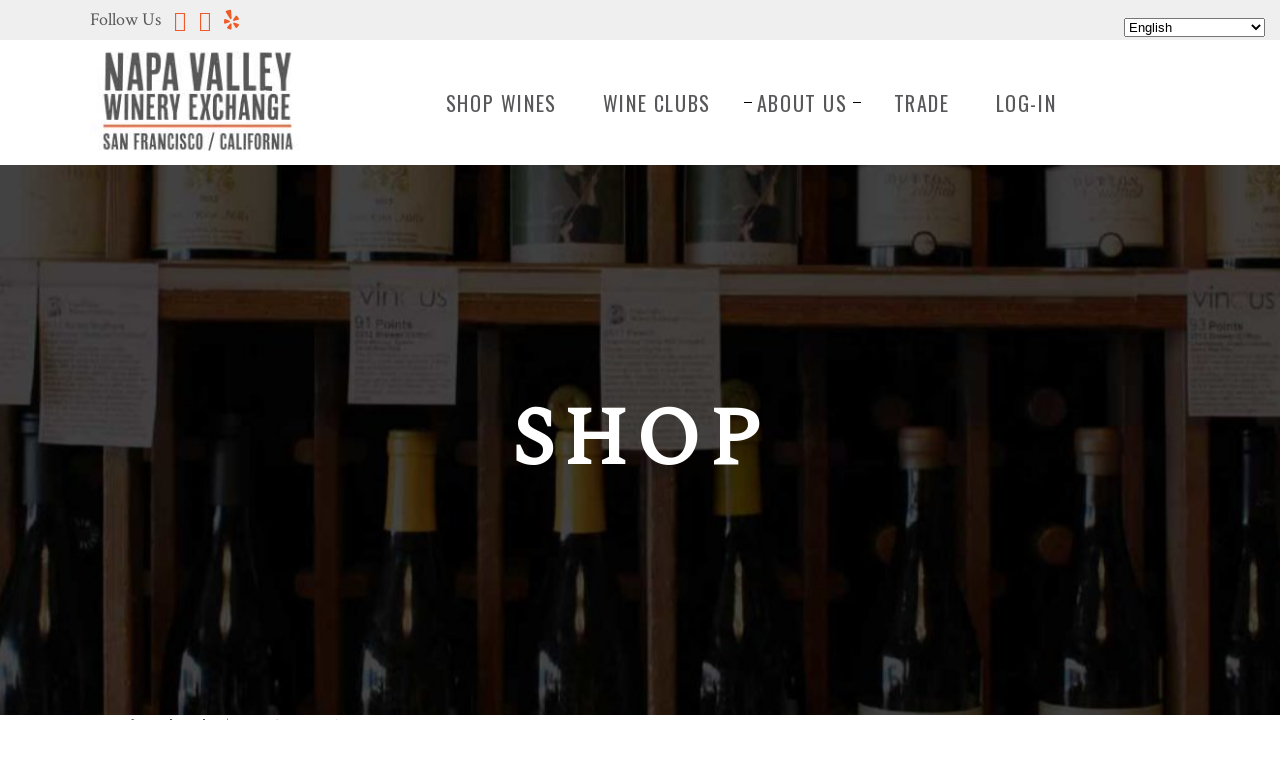

--- FILE ---
content_type: text/html; charset=utf-8
request_url: https://shop.nvwe.com/red-wines/pageID/3/
body_size: 26187
content:
<!DOCTYPE html>
<html lang="en-US">
<head>
	<meta charset="UTF-8">
	<meta name="viewport" content="width=device-width, initial-scale=1, user-scalable=yes">
	<link rel="profile" href="https://gmpg.org/xfn/11">

	
	
	<!-- This site is optimized with the Yoast SEO plugin v15.3 - https://yoast.com/wordpress/plugins/seo/ -->
	<title>Napa Valley Winery Exchange</title>
	<meta name="robots" content="index, follow" />
	<link rel="canonical" href="https://shop.nvwe.com/red-wines/pageID/3/" />
	<meta property="og:locale" content="en_US" />
	<meta property="og:type" content="article" />
	<meta property="og:title" content="About NVWE -" />
	<meta property="og:url" content="https://nvwe.com/about-nvwe" />
	<meta property="og:site_name" content="Napa Valley Winery Exchange" />
	<meta property="article:publisher" content="https://www.facebook.com/napavalleywineryexchange" />
	<meta property="article:modified_time" content="2020-11-23T01:38:16+00:00" />
	<meta name="twitter:card" content="summary_large_image" />
	<meta name="twitter:label1" content="Written by">
	<meta name="twitter:data1" content="Brent">
	<meta name="twitter:label2" content="Est. reading time">
	<meta name="twitter:data2" content="4 minutes">
	
	<!-- / Yoast SEO plugin. -->


<link rel='dns-prefetch' href='//www.google.com' />
<link rel='dns-prefetch' href='//fonts.googleapis.com' />
<link rel='dns-prefetch' href='//s.w.org' />
<link rel="alternate" type="application/rss+xml" title="Napa Valley Winery Exchange &raquo; Feed" href="https://nvwe.com/feed" />
<link rel="alternate" type="application/rss+xml" title="Napa Valley Winery Exchange &raquo; Comments Feed" href="https://nvwe.com/comments/feed" />
		<script type="text/javascript">
			window._wpemojiSettings = {"baseUrl":"https:\/\/s.w.org\/images\/core\/emoji\/12.0.0-1\/72x72\/","ext":".png","svgUrl":"https:\/\/s.w.org\/images\/core\/emoji\/12.0.0-1\/svg\/","svgExt":".svg","source":{"concatemoji":"https:\/\/nvwe.com\/wp-includes\/js\/wp-emoji-release.min.js?ver=5.4.18"}};
			/*! This file is auto-generated */
			!function(e,a,t){var n,r,o,i=a.createElement("canvas"),p=i.getContext&&i.getContext("2d");function s(e,t){var a=String.fromCharCode;p.clearRect(0,0,i.width,i.height),p.fillText(a.apply(this,e),0,0);e=i.toDataURL();return p.clearRect(0,0,i.width,i.height),p.fillText(a.apply(this,t),0,0),e===i.toDataURL()}function c(e){var t=a.createElement("script");t.src=e,t.defer=t.type="text/javascript",a.getElementsByTagName("head")[0].appendChild(t)}for(o=Array("flag","emoji"),t.supports={everything:!0,everythingExceptFlag:!0},r=0;r<o.length;r++)t.supports[o[r]]=function(e){if(!p||!p.fillText)return!1;switch(p.textBaseline="top",p.font="600 32px Arial",e){case"flag":return s([127987,65039,8205,9895,65039],[127987,65039,8203,9895,65039])?!1:!s([55356,56826,55356,56819],[55356,56826,8203,55356,56819])&&!s([55356,57332,56128,56423,56128,56418,56128,56421,56128,56430,56128,56423,56128,56447],[55356,57332,8203,56128,56423,8203,56128,56418,8203,56128,56421,8203,56128,56430,8203,56128,56423,8203,56128,56447]);case"emoji":return!s([55357,56424,55356,57342,8205,55358,56605,8205,55357,56424,55356,57340],[55357,56424,55356,57342,8203,55358,56605,8203,55357,56424,55356,57340])}return!1}(o[r]),t.supports.everything=t.supports.everything&&t.supports[o[r]],"flag"!==o[r]&&(t.supports.everythingExceptFlag=t.supports.everythingExceptFlag&&t.supports[o[r]]);t.supports.everythingExceptFlag=t.supports.everythingExceptFlag&&!t.supports.flag,t.DOMReady=!1,t.readyCallback=function(){t.DOMReady=!0},t.supports.everything||(n=function(){t.readyCallback()},a.addEventListener?(a.addEventListener("DOMContentLoaded",n,!1),e.addEventListener("load",n,!1)):(e.attachEvent("onload",n),a.attachEvent("onreadystatechange",function(){"complete"===a.readyState&&t.readyCallback()})),(n=t.source||{}).concatemoji?c(n.concatemoji):n.wpemoji&&n.twemoji&&(c(n.twemoji),c(n.wpemoji)))}(window,document,window._wpemojiSettings);
		</script>
		<style type="text/css">
img.wp-smiley,
img.emoji {
	display: inline !important;
	border: none !important;
	box-shadow: none !important;
	height: 1em !important;
	width: 1em !important;
	margin: 0 .07em !important;
	vertical-align: -0.1em !important;
	background: none !important;
	padding: 0 !important;
}
</style>
	<link rel='stylesheet' id='sbi_styles-css'  href='https://nvwe.com/wp-content/plugins/instagram-feed/css/sbi-styles.min.css?ver=6.7.1' type='text/css' media='all' />
<link rel='stylesheet' id='dripicons-css'  href='https://nvwe.com/wp-content/plugins/aperitif-core/inc/icons/dripicons/assets/css/dripicons.min.css?ver=5.4.18' type='text/css' media='all' />
<link rel='stylesheet' id='elegant-icons-css'  href='https://nvwe.com/wp-content/plugins/aperitif-core/inc/icons/elegant-icons/assets/css/elegant-icons.min.css?ver=5.4.18' type='text/css' media='all' />
<link rel='stylesheet' id='font-awesome-css'  href='https://nvwe.com/wp-content/plugins/aperitif-core/inc/icons/font-awesome/assets/css/all.min.css?ver=5.4.18' type='text/css' media='all' />
<link rel='stylesheet' id='ionicons-css'  href='https://nvwe.com/wp-content/plugins/aperitif-core/inc/icons/ionicons/assets/css/ionicons.min.css?ver=5.4.18' type='text/css' media='all' />
<link rel='stylesheet' id='linea-icons-css'  href='https://nvwe.com/wp-content/plugins/aperitif-core/inc/icons/linea-icons/assets/css/linea-icons.min.css?ver=5.4.18' type='text/css' media='all' />
<link rel='stylesheet' id='linear-icons-css'  href='https://nvwe.com/wp-content/plugins/aperitif-core/inc/icons/linear-icons/assets/css/linear-icons.min.css?ver=5.4.18' type='text/css' media='all' />
<link rel='stylesheet' id='material-icons-css'  href='https://fonts.googleapis.com/icon?family=Material+Icons&#038;ver=5.4.18' type='text/css' media='all' />
<link rel='stylesheet' id='simple-line-icons-css'  href='https://nvwe.com/wp-content/plugins/aperitif-core/inc/icons/simple-line-icons/assets/css/simple-line-icons.min.css?ver=5.4.18' type='text/css' media='all' />
<link rel='stylesheet' id='wc-block-vendors-style-css'  href='https://nvwe.com/wp-content/plugins/woocommerce/packages/woocommerce-blocks/build/vendors-style.css?ver=4.4.3' type='text/css' media='all' />
<link rel='stylesheet' id='wc-block-style-css'  href='https://nvwe.com/wp-content/plugins/woocommerce/packages/woocommerce-blocks/build/style.css?ver=4.4.3' type='text/css' media='all' />
<link rel='stylesheet' id='contact-form-7-css'  href='https://nvwe.com/wp-content/plugins/contact-form-7/includes/css/styles.css?ver=5.3.2' type='text/css' media='all' />
<link rel='stylesheet' id='google_business_reviews_rating_wp_css-css'  href='https://nvwe.com/wp-content/plugins/g-business-reviews-rating/wp/css/css.css?ver=5.4.18' type='text/css' media='all' />
<style id='woocommerce-inline-inline-css' type='text/css'>
.woocommerce form .form-row .required { visibility: visible; }
</style>
<link rel='stylesheet' id='select2-css'  href='https://nvwe.com/wp-content/plugins/woocommerce/assets/css/select2.css?ver=5.1.3' type='text/css' media='all' />
<link rel='stylesheet' id='aperitif-core-dashboard-style-css'  href='https://nvwe.com/wp-content/plugins/aperitif-core/inc/core-dashboard/assets/css/core-dashboard.min.css?ver=5.4.18' type='text/css' media='all' />
<link rel='stylesheet' id='aperitif-main-css'  href='https://nvwe.com/wp-content/themes/aperitif/assets/css/main.min.css?ver=5.4.18' type='text/css' media='all' />
<link rel='stylesheet' id='aperitif-core-style-css'  href='https://nvwe.com/wp-content/plugins/aperitif-core/assets/css/aperitif-core.min.css?ver=5.4.18' type='text/css' media='all' />
<link rel='stylesheet' id='aperitif-child-style-css'  href='https://nvwe.com/wp-content/themes/aperitif-child/style.css?ver=5.4.18' type='text/css' media='all' />
<link rel='stylesheet' id='aperitif-style-css'  href='https://nvwe.com/wp-content/themes/aperitif/style.css?ver=5.4.18' type='text/css' media='all' />
<style id='aperitif-style-inline-css' type='text/css'>
#qodef-page-footer-top-area { background-color: rgba(255,255,255,0);}#qodef-page-footer-bottom-area { background-color: rgba(255,255,255,0);}.qodef-fullscreen-menu-holder { background-image: url();}#qodef-page-inner { padding: 0 0 50px 0;}@media only screen and (max-width: 1024px) { #qodef-page-inner { padding: 0 0 50px 0;}}.qodef-h1 a:hover, h1 a:hover, .qodef-h2 a:hover, h2 a:hover, .qodef-h3 a:hover, h3 a:hover, .qodef-h4 a:hover, h4 a:hover, .qodef-h5 a:hover, h5 a:hover, .qodef-h6 a:hover, h6 a:hover, a:hover, p a:hover, #qodef-page-header .widget_icl_lang_sel_widget .wpml-ls-legacy-dropdown .wpml-ls-item-toggle:hover, #qodef-page-header .widget_icl_lang_sel_widget .wpml-ls-legacy-dropdown-click .wpml-ls-item-toggle:hover, #qodef-page-header .widget_icl_lang_sel_widget .wpml-ls-legacy-dropdown .wpml-ls-sub-menu .wpml-ls-item a:hover, #qodef-page-header .widget_icl_lang_sel_widget .wpml-ls-legacy-dropdown-click .wpml-ls-sub-menu .wpml-ls-item a:hover, #qodef-page-header .widget_icl_lang_sel_widget .wpml-ls-legacy-list-horizontal ul li a:hover, #qodef-page-header .widget_icl_lang_sel_widget .wpml-ls-legacy-list-vertical ul li a:hover, #qodef-page-mobile-header .widget_icl_lang_sel_widget .wpml-ls-legacy-dropdown .wpml-ls-item-toggle:hover, #qodef-page-mobile-header .widget_icl_lang_sel_widget .wpml-ls-legacy-dropdown-click .wpml-ls-item-toggle:hover, #qodef-page-mobile-header .widget_icl_lang_sel_widget .wpml-ls-legacy-dropdown .wpml-ls-sub-menu .wpml-ls-item a:hover, #qodef-page-mobile-header .widget_icl_lang_sel_widget .wpml-ls-legacy-dropdown-click .wpml-ls-sub-menu .wpml-ls-item a:hover, #qodef-page-mobile-header .widget_icl_lang_sel_widget .wpml-ls-legacy-list-horizontal ul li a:hover, #qodef-page-mobile-header .widget_icl_lang_sel_widget .wpml-ls-legacy-list-vertical ul li a:hover, #qodef-page-sidebar .widget_icl_lang_sel_widget .wpml-ls-legacy-dropdown .wpml-ls-item-toggle:hover, #qodef-page-sidebar .widget_icl_lang_sel_widget .wpml-ls-legacy-dropdown-click .wpml-ls-item-toggle:hover, #qodef-page-sidebar .widget_icl_lang_sel_widget .wpml-ls-legacy-dropdown .wpml-ls-sub-menu .wpml-ls-item a:hover, #qodef-page-sidebar .widget_icl_lang_sel_widget .wpml-ls-legacy-dropdown-click .wpml-ls-sub-menu .wpml-ls-item a:hover, #qodef-page-sidebar .widget_icl_lang_sel_widget .wpml-ls-legacy-list-horizontal ul li a:hover, #qodef-page-sidebar .widget_icl_lang_sel_widget .wpml-ls-legacy-list-vertical ul li a:hover, #qodef-page-footer .widget_icl_lang_sel_widget .wpml-ls-legacy-dropdown .wpml-ls-item-toggle:hover, #qodef-page-footer .widget_icl_lang_sel_widget .wpml-ls-legacy-dropdown-click .wpml-ls-item-toggle:hover, #qodef-page-footer .widget_icl_lang_sel_widget .wpml-ls-legacy-dropdown .wpml-ls-sub-menu .wpml-ls-item a:hover, #qodef-page-footer .widget_icl_lang_sel_widget .wpml-ls-legacy-dropdown-click .wpml-ls-sub-menu .wpml-ls-item a:hover, #qodef-side-area .widget_icl_lang_sel_widget .wpml-ls-legacy-dropdown .wpml-ls-item-toggle:hover, #qodef-side-area .widget_icl_lang_sel_widget .wpml-ls-legacy-dropdown-click .wpml-ls-item-toggle:hover, #qodef-side-area .widget_icl_lang_sel_widget .wpml-ls-legacy-dropdown .wpml-ls-sub-menu .wpml-ls-item a:hover, #qodef-side-area .widget_icl_lang_sel_widget .wpml-ls-legacy-dropdown-click .wpml-ls-sub-menu .wpml-ls-item a:hover, #qodef-404-page .qodef-404-text, .qodef-blog article .qodef-e-info .qodef-e-info-item, .qodef-blog article .qodef-e-info .qodef-e-info-item a, .qodef-blog article .qodef-e-single-links>span:not(.qodef-e-single-links-title), .qodef-blog article.format-link .qodef-e-link-title, .qodef-blog article.format-quote .qodef-e-quote-author-position, #qodef-page-comments-list .qodef-comment-item .qodef-e-date a, #qodef-mobile-header-navigation ul li a:hover, #qodef-mobile-header-navigation ul li.current-menu-ancestor>a, #qodef-mobile-header-navigation ul li.current-menu-item>a, .qodef-header-navigation ul li.qodef-menu-item--narrow ul li.current-menu-ancestor>a, .qodef-header-navigation ul li.qodef-menu-item--narrow ul li.current-menu-item>a, .qodef-header-navigation ul li.qodef-menu-item--narrow ul li.current-menu-ancestor>a>span, .qodef-header-navigation ul li.qodef-menu-item--narrow ul li.current-menu-item>a>span, .qodef-header-navigation ul li.qodef-menu-item--narrow ul li a:hover, .qodef-header-navigation ul li.qodef-menu-item--narrow ul li.menu-item-has-children:hover:after, #qodef-author-info .qodef-m-country, #qodef-author-info .qodef-m-dob, #qodef-author-info .qodef-m-position, #qodef-author-info .qodef-m-social-icons a, .qodef-header--light:not(.qodef-fullscreen-menu--opened) .qodef-fullscreen-menu-opener:hover, .qodef-fullscreen-menu--opened .qodef-fullscreen-menu-opener, .qodef-header--centered.qodef-header--light #qodef-page-header>div:not(.qodef-header-sticky) .widget:hover, .qodef-header--divided.qodef-header--light #qodef-page-header>div:not(.qodef-header-sticky) .widget:hover, .qodef-header--standard.qodef-header--light #qodef-page-header>div:not(.qodef-header-sticky) .widget:hover, .qodef-header--centered.qodef-header--light #qodef-page-header>div:not(.qodef-header-sticky) .widget:hover a, .qodef-header--divided.qodef-header--light #qodef-page-header>div:not(.qodef-header-sticky) .widget:hover a, .qodef-header--standard.qodef-header--light #qodef-page-header>div:not(.qodef-header-sticky) .widget:hover a, .qodef-header--vertical.qodef-header--light .qodef-vertical-widget-holder .widget a, .qodef-header--vertical.qodef-header--light .qodef-vertical-widget-holder .widget span, .qodef-header--vertical.qodef-header--dark .qodef-vertical-widget-holder .widget a, .qodef-header--vertical.qodef-header--dark .qodef-vertical-widget-holder .widget span, .qodef-header--vertical .qodef-header-vertical-navigation ul li a:hover, .qodef-header--vertical .qodef-header-vertical-navigation ul li.current-menu-ancestor>a, .qodef-header--vertical .qodef-header-vertical-navigation ul li.current-menu-item>a, .qodef-header--vertical .qodef-header-vertical-navigation ul li.current_page_item>a, .qodef-header-navigation ul li.qodef-menu-item--wide .qodef-drop-down-second .qodef-drop-down-second-inner ul li a:hover, .qodef-restaurant-menu-list .qodef-e-description, .qodef-testimonials-list .qodef-e-media-image .qodef-e-media-quote, .qodef-testimonials-list .qodef-e-author .qodef-e-author-job, .qodef-search-cover input[type=text]:focus, .qodef-banner .qodef-m-content .qodef-m-content-inner .qodef-m-text-field, .qodef-pricing-table .qodef-m-inner .qodef-m-price .qodef-m-price-currency, .qodef-pricing-table .qodef-m-inner .qodef-m-price-period, .qodef-pricing-table .qodef-m-inner .qodef-m-price-period:before, #ui-datepicker-div .ui-datepicker-current-day a, .qodef-section-title .qodef-m-subtitle, .qodef-stamp, .qodef-stamp .qodef-m-centered-text, .qodef-team .qodef-m-team-info .qodef-m-position, .qodef-team .qodef-m-team-info .qodef-m-social-icons-group .qodef-icon-holder, .qodef-workflow .qodef-e-subtitle, .qodef-side-area-opener:hover, .qodef-social-share li a, .qodef-social-share.qodef-layout--dropdown .qodef-social-share-dropdown-opener, .qodef-page-title .qodef-breadcrumbs, .qodef-page-title .qodef-breadcrumbs a, .qodef-page-title .qodef-breadcrumbs span, .tribe-events-day .qodef-tribe-events-day .qodef-events-single-meta-icon, .tribe-events-list.qodef-tribe-events-list .qodef-events-single-meta-icon, #tribe-events .qodef-tribe-events .qodef-events-single-meta-icon, .qodef-events-list .qodef-e-meta-icon, .widget.qodef-author-info .qodef-m-country, .widget.qodef-author-info .qodef-m-dob, .widget.qodef-author-info .qodef-m-position, .widget.qodef-author-info .qodef-m-social-icons a, #qodef-woo-page .qodef-woo-product-mark, .qodef-woo-shortcode .qodef-woo-product-mark, #qodef-woo-page .qodef-woo-ratings .qodef-m-star, .qodef-woo-shortcode .qodef-woo-ratings .qodef-m-star, .woocommerce-page div.woocommerce .shop_table .order-total strong, .woocommerce-account .woocommerce-MyAccount-navigation ul li.is-active a, .woocommerce-account .woocommerce-MyAccount-content strong, #qodef-woo-page .woocommerce-pagination .page-numbers.current, #qodef-woo-page .woocommerce-pagination .page-numbers:hover, body:not(.woocommerce-page) .qodef-woo-product-list:not(.qodef-woo-shortcode) .qodef-woo-product-inner:hover .qodef-woo-product-title, body:not(.woocommerce-page) .qodef-woo-product-list:not(.qodef-woo-shortcode) .qodef-woo-ratings .qodef-m-star, body:not(.woocommerce-page) .qodef-woo-product-list:not(.qodef-woo-shortcode) li.product-category .woocommerce-loop-category__title, .qodef-woo-product-list .qodef-woo-product-categories a, .qodef-woo-product-list .qodef-woo-product-categories .qodef-category-separator, .qodef-woo-product-list .qodef-woo-product-tags a, .qodef-woo-product-list .qodef-woo-product-tags .qodef-category-separator, #qodef-woo-page .qodef-quantity-buttons .qodef-quantity-minus:hover, #qodef-woo-page .qodef-quantity-buttons .qodef-quantity-plus:hover, #qodef-woo-page.qodef--single .product_meta>.sku_wrapper .qodef-woo-meta-value, #qodef-woo-page.qodef--single .product_meta .qodef-woo-meta-value a, #qodef-woo-page.qodef--single .product_meta .qodef-woo-meta-value a:after, #qodef-woo-page.qodef--single .woocommerce-Reviews .meta .woocommerce-review__published-date, #qodef-woo-page.qodef--single #review_form form>.comment-form-rating a:before, #qodef-woo-page.qodef--single #review_form form>.comment-form-rating a.active:after, .widget.woocommerce .qodef-woo-ratings .qodef-m-star, .widget.widget_shopping_cart .widget_shopping_cart_content ul li a:not(.remove):hover, .widget.widget_layered_nav ul li.chosen a, .widget.widget_products .qodef-woo-product-image:hover~.qodef-woo-product-content a, .widget.widget_recent_reviews .qodef-woo-product-image:hover~.qodef-woo-product-content a, .widget.widget_recently_viewed_products .qodef-woo-product-image:hover~.qodef-woo-product-content a, .widget.widget_top_rated_products .qodef-woo-product-image:hover~.qodef-woo-product-content a, .widget.widget_products .qodef-woo-product-title a:hover, .widget.widget_recent_reviews .qodef-woo-product-title a:hover, .widget.widget_recently_viewed_products .qodef-woo-product-title a:hover, .widget.widget_top_rated_products .qodef-woo-product-title a:hover, #qodef-page-footer .widget.widget_shopping_cart .widget_shopping_cart_content ul li a:not(.remove):hover, #qodef-page-footer .widget.widget_layered_nav ul li.chosen a, #qodef-page-footer .widget.widget_products .qodef-woo-product-image:hover~.qodef-woo-product-content a, #qodef-page-footer .widget.widget_recent_reviews .qodef-woo-product-image:hover~.qodef-woo-product-content a, #qodef-page-footer .widget.widget_recently_viewed_products .qodef-woo-product-image:hover~.qodef-woo-product-content a, #qodef-page-footer .widget.widget_top_rated_products .qodef-woo-product-image:hover~.qodef-woo-product-content a, #qodef-page-footer .widget.widget_products .qodef-woo-product-title a:hover, #qodef-page-footer .widget.widget_recent_reviews .qodef-woo-product-title a:hover, #qodef-page-footer .widget.widget_recently_viewed_products .qodef-woo-product-title a:hover, #qodef-page-footer .widget.widget_top_rated_products .qodef-woo-product-title a:hover, .qodef-header--vertical .wpb_widgetised_column .widget.widget_shopping_cart .widget_shopping_cart_content ul li a:not(.remove):hover, .qodef-header--vertical .wpb_widgetised_column .widget.widget_layered_nav ul li.chosen a, .qodef-header--vertical .wpb_widgetised_column .widget.widget_products .qodef-woo-product-image:hover~.qodef-woo-product-content a, .qodef-header--vertical .wpb_widgetised_column .widget.widget_recent_reviews .qodef-woo-product-image:hover~.qodef-woo-product-content a, .qodef-header--vertical .wpb_widgetised_column .widget.widget_recently_viewed_products .qodef-woo-product-image:hover~.qodef-woo-product-content a, .qodef-header--vertical .wpb_widgetised_column .widget.widget_top_rated_products .qodef-woo-product-image:hover~.qodef-woo-product-content a, .qodef-header--vertical .wpb_widgetised_column .widget.widget_products .qodef-woo-product-title a:hover, .qodef-header--vertical .wpb_widgetised_column .widget.widget_recent_reviews .qodef-woo-product-title a:hover, .qodef-header--vertical .wpb_widgetised_column .widget.widget_recently_viewed_products .qodef-woo-product-title a:hover, .qodef-header--vertical .wpb_widgetised_column .widget.widget_top_rated_products .qodef-woo-product-title a:hover, body #yith-quick-view-modal .qodef-woo-single-image .qodef-woo-product-mark, body #yith-quick-view-modal .qodef-woo-ratings .qodef-m-star, body #yith-quick-view-modal .qodef-quantity-buttons .qodef-quantity-minus:hover, body #yith-quick-view-modal .qodef-quantity-buttons .qodef-quantity-plus:hover, body #yith-quick-view-modal #yith-quick-view-close:hover, :not(.qodef-woo-product-wishlist-holder)>.yith-wcwl-add-to-wishlist .yith-wcwl-add-button a:before, :not(.qodef-woo-product-wishlist-holder)>.yith-wcwl-add-to-wishlist .yith-wcwl-wishlistaddedbrowse a:before, :not(.qodef-woo-product-wishlist-holder)>.yith-wcwl-add-to-wishlist .yith-wcwl-wishlistexistsbrowse a:before, #qodef-top-area .qodef-woo-dropdown-cart .qodef-woo-dropdown-items a:hover, .qodef-working-hours-list .qodef-e-day-icon, .qodef-working-hours-list .qodef-e-time.qodef--closed, .qodef-working-hours-list .qodef-m-footer-icon, #qodef-membership-login-modal form label.required:after, #qodef-membership-login-modal form .qodef-m-links-reset-password p, #qodef-membership-login-modal .qodef-m-bottom .qodef-m-social-login button, #qodef-membership-login-modal .qodef-m-links-register p, .qodef-avp-holder .qodef-avp-subtitle, .qodef-fullscreen-menu-holder nav.qodef-fullscreen-menu ul li ul li.current-menu-ancestor>a, .qodef-fullscreen-menu-holder nav.qodef-fullscreen-menu ul li ul li.current-menu-item>a, .qodef-fullscreen-menu-holder nav.qodef-fullscreen-menu ul li ul li a:hover, .qodef-restaurant-menu-list.qodef-item-skin--light .qodef-e-description, .qodef-testimonials-list.qodef-skin--light .qodef-e-author .qodef-e-author-job, .qodef-reservation-form .qodef-e-icon-date, .qodef-reservation-form .qodef-e-icon-time, .qodef-reservation-form .qodef-e-icon-user, .qodef-video-button .qodef-m-play-text .qodef-m-play-subtitle, .qodef-woo-product-list.qodef-item-skin--light .qodef-woo-product-tags a, .qodef-woo-product-list.qodef-item-skin--light .qodef-category-separator, .qodef-woo-product-list.qodef-item-skin--light .qodef-woo-product-mark, .qodef-header--vertical .wpb_widgetised_column .widget ul:not(.qodef-shortcode-list) li a, .qodef-header--vertical .wpb_widgetised_column .widget ul:not(.qodef-shortcode-list) li, .qodef-header--vertical .wpb_widgetised_column .widget.widget_product_tag_cloud .tagcloud a, .qodef-header--vertical .wpb_widgetised_column .widget.widget_tag_cloud .tagcloud a, .qodef-icon-list-item .qodef-icon-holder .qodef-icon, #qodef-page-footer .widget.widget_recent_entries ul li .post-date, #qodef-side-area .widget a, .qodef-icon-with-text .qodef-icon-holder, #qodef-page-footer .widget a:hover, #qodef-page-footer .widget.widget_recent_entries ul li a:hover, .widget ul:not(.qodef-shortcode-list) li a, .widget ul:not(.qodef-shortcode-list) li, .widget.widget_recent_entries ul li .post-date, .widget.widget_product_tag_cloud .tagcloud a, .widget.widget_tag_cloud .tagcloud a { color: #da572f;}#qodef-page-footer-bottom-area .widget a, .qodef-header-navigation ul li.qodef-menu-item--narrow ul li a:hover .qodef-menu-item-inner, .qodef-header--centered #qodef-page-header>div:not(.qodef-header-sticky) .widget:hover .qodef-m-opener-count, .qodef-header--divided #qodef-page-header>div:not(.qodef-header-sticky) .widget:hover .qodef-m-opener-count, .qodef-header--standard #qodef-page-header>div:not(.qodef-header-sticky) .widget:hover .qodef-m-opener-count, .qodef-header--centered.qodef-header--dark #qodef-page-header>div:not(.qodef-header-sticky) .widget:hover .qodef-m-opener-count, .qodef-header--divided.qodef-header--dark #qodef-page-header>div:not(.qodef-header-sticky) .widget:hover .qodef-m-opener-count, .qodef-header--standard.qodef-header--dark #qodef-page-header>div:not(.qodef-header-sticky) .widget:hover .qodef-m-opener-count, .qodef-header-navigation ul li.qodef-menu-item--wide .qodef-drop-down-second .qodef-drop-down-second-inner>ul>li>a span, .qodef-header-navigation ul li.qodef-menu-item--wide .qodef-drop-down-second .qodef-drop-down-second-inner ul li a:hover span, .qodef-woo-product-list .qodef-woo-product-button-holder>:hover, .qodef-woo-product-list .qodef-woo-product-button-holder>:hover *, .qodef-woo-dropdown-cart .qodef-e-title a:hover, .qodef-woo-dropdown-cart .qodef-e-remove:hover, .qodef-login-opener-widget .qodef-logged-in-user .qodef-m-navigation-item .qodef-e-link:hover, .qodef-header--vertical .wpb_widgetised_column .widget.widget_product_tag_cloud .tagcloud a:after, .qodef-header--vertical .wpb_widgetised_column .widget.widget_tag_cloud .tagcloud a:after, #qodef-top-area .widget a:hover, .qodef-section-title .qodef-m-subtitle, .qodef-icon-with-text .qodef-icon-holder, .qodef-pricing-table .qodef-m-inner .qodef-m-price .qodef-m-price-currency, .qodef-banner .qodef-m-content .qodef-m-content-inner .qodef-m-text-field, .qodef-icon-with-text .qodef-icon-holder { color: #da572f!important;}button[type=submit], input[type=submit], .swiper-pagination-bullets .swiper-pagination-bullet-active:after, .qodef-blog .mejs-container .mejs-controls .mejs-time-rail .mejs-time-total .mejs-time-current, .qodef-blog .mejs-container .mejs-controls .mejs-horizontal-volume-slider .mejs-horizontal-volume-total .mejs-horizontal-volume-current, #qodef-back-to-top .qodef-back-to-top-icon, #qodef-author-info .qodef-m-social-icons a:hover, .qodef-header--centered #qodef-page-header>div:not(.qodef-header-sticky) .widget:hover, .qodef-header--divided #qodef-page-header>div:not(.qodef-header-sticky) .widget:hover, .qodef-header--standard #qodef-page-header>div:not(.qodef-header-sticky) .widget:hover, .qodef-header--centered.qodef-header--light #qodef-page-header>div:not(.qodef-header-sticky) .widget:hover .qodef-lines .qodef-line, .qodef-header--divided.qodef-header--light #qodef-page-header>div:not(.qodef-header-sticky) .widget:hover .qodef-lines .qodef-line, .qodef-header--standard.qodef-header--light #qodef-page-header>div:not(.qodef-header-sticky) .widget:hover .qodef-lines .qodef-line, .qodef-header--centered.qodef-header--dark #qodef-page-header>div:not(.qodef-header-sticky) .widget:hover, .qodef-header--divided.qodef-header--dark #qodef-page-header>div:not(.qodef-header-sticky) .widget:hover, .qodef-header--standard.qodef-header--dark #qodef-page-header>div:not(.qodef-header-sticky) .widget:hover, .qodef-button.qodef-layout--filled.qodef-html--link, .qodef-icon-holder.qodef-layout--circle, .qodef-icon-holder.qodef-layout--square, #ui-datepicker-div .ui-datepicker-today, .qodef-team .qodef-m-team-info .qodef-m-social-icons-group .qodef-icon-holder:hover, .qodef-workflow .qodef-e-workflow-item-inner:after, .tribe-events-month.qodef-tribe-events-month .tribe-events-calendar tbody td.tribe-events-has-events>div, .tribe-events-month.qodef-tribe-events-month .tribe-events-calendar tbody td.tribe-events-has-events>div>a, #tribe-events .qodef-tribe-events .tribe-events-button, .widget.qodef-author-info .qodef-m-social-icons a:hover, #qodef-woo-page .added_to_cart, #qodef-woo-page .button, .qodef-woo-shortcode .added_to_cart, .qodef-woo-shortcode .button, .woocommerce-page div.woocommerce>.return-to-shop a, .woocommerce-account .woocommerce-MyAccount-content .woocommerce-Address-title a, .woocommerce-account .button, .widget.woocommerce .button, .widget.woocommerce button, .widget.widget_price_filter .price_slider_wrapper .ui-widget-content .ui-slider-handle, .widget.widget_price_filter .price_slider_wrapper .ui-widget-content .ui-slider-range, #qodef-page-footer .widget.widget_price_filter .price_slider_wrapper .ui-widget-content .ui-slider-handle, #qodef-page-footer .widget.widget_price_filter .price_slider_wrapper .ui-widget-content .ui-slider-range, .qodef-header--vertical .wpb_widgetised_column .widget.widget_price_filter .price_slider_wrapper .ui-widget-content .ui-slider-handle, .qodef-header--vertical .wpb_widgetised_column .widget.widget_price_filter .price_slider_wrapper .ui-widget-content .ui-slider-range, #yith-wcwl-form .shop_table td.product-add-to-cart a, .qodef-woo-dropdown-cart .qodef-m-action .qodef-m-action-link:nth-child(1), #qodef-membership-login-modal .qodef-m-bottom .qodef-m-social-login button:hover, .qodef-blog .mejs-container .mejs-controls .mejs-time-rail>*>:not(.mejs-time-float)>* { background-color: #da572f;}.swiper-pagination-progressbar .swiper-pagination-progressbar-fill, .qodef-fullscreen-menu-opener.qodef-fullscreen-menu-opener--predefined:hover .qodef-line, .qodef-header--centered.qodef-header--light #qodef-page-header>div:not(.qodef-header-sticky) .widget:hover .qodef-m-opener-count, .qodef-header--divided.qodef-header--light #qodef-page-header>div:not(.qodef-header-sticky) .widget:hover .qodef-m-opener-count, .qodef-header--standard.qodef-header--light #qodef-page-header>div:not(.qodef-header-sticky) .widget:hover .qodef-m-opener-count, #tribe-events-bar .qodef-tribe-events-bar input[type=submit], .post-type-archive-tribe_events .datepicker .active, .qodef-woo-product-list.qodef-image-opacity-hover .qodef-woo-product-button-holder>:hover, .qodef-woo-dropdown-cart .qodef-m-opener .qodef-m-opener-count, .qodef-progress-bar.qodef-layout--line .proggress { background-color: #da572f!important;}#qodef-back-to-top .qodef-back-to-top-icon, #qodef-author-info .qodef-m-social-icons a:hover, .qodef-header--centered #qodef-page-header>div:not(.qodef-header-sticky) .widget:hover, .qodef-header--divided #qodef-page-header>div:not(.qodef-header-sticky) .widget:hover, .qodef-header--standard #qodef-page-header>div:not(.qodef-header-sticky) .widget:hover, .qodef-header--centered.qodef-header--dark #qodef-page-header>div:not(.qodef-header-sticky) .widget:hover, .qodef-header--divided.qodef-header--dark #qodef-page-header>div:not(.qodef-header-sticky) .widget:hover, .qodef-header--standard.qodef-header--dark #qodef-page-header>div:not(.qodef-header-sticky) .widget:hover, .qodef-team .qodef-m-team-info .qodef-m-social-icons-group .qodef-icon-holder:hover, .widget.qodef-author-info .qodef-m-social-icons a:hover, #qodef-page-footer .widget.widget_product_search input:focus, #qodef-membership-login-modal .qodef-m-bottom .qodef-m-social-login button:hover { border-color: #da572f;}.qodef-woo-product-list.qodef-image-opacity-hover .qodef-woo-product-button-holder>:hover { border-color: #da572f!important;}.qodef-blog article .qodef-e-info .qodef-e-info-item a:hover, .qodef-page-title .qodef-breadcrumbs a:hover, body:not(.woocommerce-page) .qodef-woo-product-list:not(.qodef-woo-shortcode) li.product-category a:hover .woocommerce-loop-category__title, .qodef-woo-product-list .qodef-woo-product-categories a:hover, .qodef-woo-product-list .qodef-woo-product-tags a:hover, #qodef-woo-page.qodef--single .product_meta .qodef-woo-meta-value a:hover, #qodef-membership-login-modal form .qodef-m-links-reset-password p:hover, #qodef-membership-login-modal .qodef-m-links-register p:hover, .qodef-header--vertical .wpb_widgetised_column .widget ul:not(.qodef-shortcode-list) li a:hover, .qodef-header--vertical .wpb_widgetised_column .widget.widget_product_tag_cloud .tagcloud a:hover, .qodef-header--vertical .wpb_widgetised_column .widget.widget_tag_cloud .tagcloud a:hover { color: #c64a2b;}#qodef-page-footer-bottom-area .widget a:hover, .qodef-social-share li a:hover { color: #c64a2b!important;}button[type=submit]:hover, input[type=submit]:hover, #qodef-back-to-top:hover .qodef-back-to-top-icon, .qodef-button.qodef-layout--filled.qodef-html--link:hover, #tribe-events .qodef-tribe-events .tribe-events-button:hover, #qodef-woo-page .added_to_cart:hover, #qodef-woo-page .button:hover, .qodef-woo-shortcode .added_to_cart:hover, .qodef-woo-shortcode .button:hover, .woocommerce-page div.woocommerce>.return-to-shop a:hover, .woocommerce-account .woocommerce-MyAccount-content .woocommerce-Address-title a:hover, .woocommerce-account .button:hover, #yith-wcwl-form .shop_table td.product-add-to-cart a:hover, .qodef-woo-dropdown-cart .qodef-m-action .qodef-m-action-link:nth-child(1):hover { background-color: #c64a2b;}.post-type-archive-tribe_events .datepicker .active:hover, #tribe-events-bar .qodef-tribe-events-bar input[type=submit]:hover, .widget.woocommerce .button:hover, .widget.woocommerce button:hover { background-color: #c64a2b!important;}#qodef-top-area { background-color: #efefef;}.qodef-header-navigation>ul>li>a, .qodef-header-navigation>ul>li>a .qodef-menu-item-inner { color: #333333;font-family: "Oswald";font-weight: 300;text-transform: uppercase;}.qodef-header-navigation>ul>li:hover>a, .qodef-header-navigation>ul>li:hover>a .qodef-menu-item-inner { color: #d36c30;}.qodef-header-navigation ul li.qodef-menu-item--narrow .qodef-drop-down-second ul li a, .qodef-header-navigation ul li.qodef-menu-item--narrow .qodef-drop-down-second ul li a .qodef-menu-item-inner { font-family: "Oswald";font-weight: 800;}.qodef-menu-item--wide .qodef-drop-down-second .qodef-drop-down-second-inner > ul > li > a, .qodef-menu-item--wide .qodef-drop-down-second .qodef-drop-down-second-inner > ul > li > a .qodef-menu-item-inner { font-family: "Oswald";font-weight: 700;text-transform: uppercase;}.qodef-menu-item--wide .qodef-drop-down-second ul li ul li a, .qodef-menu-item--wide .qodef-drop-down-second ul li ul li a .qodef-menu-item-inner { color: #333333;font-family: "Oswald";font-weight: 800;text-transform: uppercase;}.qodef-menu-item--wide .qodef-drop-down-second ul li ul li a:hover, .qodef-menu-item--wide .qodef-drop-down-second ul li ul li a:hover .qodef-menu-item-inner { color: #333333;font-family: "Oswald";font-weight: 800;text-transform: uppercase;}#qodef-side-area { background-image: url();}.qodef-page-title { height: 550px;background-color: #f4f4f4;}.qodef-page-title .qodef-m-title { color: #ffffff;}p { color: #58585a;font-family: "Crimson Text";font-size: 18px;line-height: 24px;font-weight: 300;}h1 { color: #58585a;font-family: "Oswald";font-weight: 700;text-transform: uppercase;}h2 { color: #58585a;font-family: "Oswald";font-weight: 700;text-transform: uppercase;}h3 { color: #58585a;font-family: "Oswald";font-size: 22px;font-weight: 500;text-transform: uppercase;}h4 { color: #58585a;font-family: "Oswald";font-size: 30px;font-weight: 500;text-transform: uppercase;}h5 { color: #58585a;font-family: "Oswald";font-weight: 300;text-transform: uppercase;}h6 { color: #58585a;font-family: "Oswald";font-weight: 500;text-transform: uppercase;}.qodef-header--standard #qodef-page-header { height: 125px;}.qodef-mobile-header--minimal #qodef-page-mobile-header { height: 100px;}
</style>
<link rel='stylesheet' id='swiper-css'  href='https://nvwe.com/wp-content/themes/aperitif/assets/plugins/swiper/swiper.min.css?ver=5.4.18' type='text/css' media='all' />
<link rel='stylesheet' id='magnific-popup-css'  href='https://nvwe.com/wp-content/plugins/aperitif-core/assets/plugins/magnific-popup/magnific-popup.css?ver=5.4.18' type='text/css' media='all' />
<link rel='stylesheet' id='aperitif-google-fonts-css'  href='https://fonts.googleapis.com/css?family=Spectral+SC%3A400%2C400i%7CSpectral%3A400%2C400i%7CMontserrat%3A400%2C400i%7COswald%3A400%2C400i%7CCrimson+Text%3A400%2C400i&#038;subset=latin-ext&#038;ver=1.0.0' type='text/css' media='all' />
<link rel='stylesheet' id='js_composer_front-css'  href='https://nvwe.com/wp-content/plugins/js_composer/assets/css/js_composer.min.css?ver=8.2' type='text/css' media='all' />
<script type='text/javascript' src='https://nvwe.com/wp-includes/js/jquery/jquery.js?ver=1.12.4-wp'></script>
<script type='text/javascript' src='https://nvwe.com/wp-includes/js/jquery/jquery-migrate.min.js?ver=1.4.1'></script>
<script type='text/javascript' src='https://nvwe.com/wp-content/plugins/g-business-reviews-rating/wp/js/js.js?ver=5.4.18'></script>
<script type='text/javascript' src='https://nvwe.com/wp-content/plugins/woocommerce/assets/js/jquery-blockui/jquery.blockUI.min.js?ver=2.70'></script>
<script type='text/javascript'>
/* <![CDATA[ */
var wc_add_to_cart_params = {"ajax_url":"\/wp-admin\/admin-ajax.php","wc_ajax_url":"\/?wc-ajax=%%endpoint%%","i18n_view_cart":"View cart","cart_url":"https:\/\/nvwe.com","is_cart":"","cart_redirect_after_add":"no"};
/* ]]> */
</script>
<script type='text/javascript' src='https://nvwe.com/wp-content/plugins/woocommerce/assets/js/frontend/add-to-cart.min.js?ver=5.1.3'></script>
<script type='text/javascript' src='https://nvwe.com/wp-content/plugins/js_composer/assets/js/vendors/woocommerce-add-to-cart.js?ver=8.2'></script>
<script type="text/javascript"></script><link rel='https://api.w.org/' href='https://nvwe.com/wp-json/' />
<link rel="EditURI" type="application/rsd+xml" title="RSD" href="https://nvwe.com/xmlrpc.php?rsd" />
<link rel="wlwmanifest" type="application/wlwmanifest+xml" href="https://nvwe.com/wp-includes/wlwmanifest.xml" /> 
<meta name="generator" content="WordPress 5.4.18" />
<meta name="generator" content="WooCommerce 5.1.3" />
<link rel='shortlink' href='https://nvwe.com/?p=1448' />
<link rel="alternate" type="application/json+oembed" href="https://nvwe.com/wp-json/oembed/1.0/embed?url=https%3A%2F%2Fnvwe.com%2Fabout-nvwe" />
<link rel="alternate" type="text/xml+oembed" href="https://nvwe.com/wp-json/oembed/1.0/embed?url=https%3A%2F%2Fnvwe.com%2Fabout-nvwe&#038;format=xml" />

		
		<script async src="https://www.googletagmanager.com/gtag/js?id=UA-172880999-1"></script>
		<script type="text/javascript">
			window.dataLayer = window.dataLayer || [];
			function gtag(){dataLayer.push(arguments);}
			gtag('js', new Date());
			gtag('config', 'UA-172880999-1');
		</script>

		<noscript><style>.woocommerce-product-gallery{ opacity: 1 !important; }</style></noscript>
	<meta name="generator" content="Powered by WPBakery Page Builder - drag and drop page builder for WordPress."/>
<meta name="generator" content="Powered by Slider Revolution 6.5.18 - responsive, Mobile-Friendly Slider Plugin for WordPress with comfortable drag and drop interface." />
<link rel="icon" href="https://nvwe.com/wp-content/uploads/2020/07/cropped-nvwe_icon-32x32.png" sizes="32x32" />
<link rel="icon" href="https://nvwe.com/wp-content/uploads/2020/07/cropped-nvwe_icon-192x192.png" sizes="192x192" />
<link rel="apple-touch-icon" href="https://nvwe.com/wp-content/uploads/2020/07/cropped-nvwe_icon-180x180.png" />
<meta name="msapplication-TileImage" content="https://nvwe.com/wp-content/uploads/2020/07/cropped-nvwe_icon-270x270.png" />
<script type="text/javascript">function setREVStartSize(e){
			//window.requestAnimationFrame(function() {
				window.RSIW = window.RSIW===undefined ? window.innerWidth : window.RSIW;
				window.RSIH = window.RSIH===undefined ? window.innerHeight : window.RSIH;
				try {
					var pw = document.getElementById(e.c).parentNode.offsetWidth,
						newh;
					pw = pw===0 || isNaN(pw) ? window.RSIW : pw;
					e.tabw = e.tabw===undefined ? 0 : parseInt(e.tabw);
					e.thumbw = e.thumbw===undefined ? 0 : parseInt(e.thumbw);
					e.tabh = e.tabh===undefined ? 0 : parseInt(e.tabh);
					e.thumbh = e.thumbh===undefined ? 0 : parseInt(e.thumbh);
					e.tabhide = e.tabhide===undefined ? 0 : parseInt(e.tabhide);
					e.thumbhide = e.thumbhide===undefined ? 0 : parseInt(e.thumbhide);
					e.mh = e.mh===undefined || e.mh=="" || e.mh==="auto" ? 0 : parseInt(e.mh,0);
					if(e.layout==="fullscreen" || e.l==="fullscreen")
						newh = Math.max(e.mh,window.RSIH);
					else{
						e.gw = Array.isArray(e.gw) ? e.gw : [e.gw];
						for (var i in e.rl) if (e.gw[i]===undefined || e.gw[i]===0) e.gw[i] = e.gw[i-1];
						e.gh = e.el===undefined || e.el==="" || (Array.isArray(e.el) && e.el.length==0)? e.gh : e.el;
						e.gh = Array.isArray(e.gh) ? e.gh : [e.gh];
						for (var i in e.rl) if (e.gh[i]===undefined || e.gh[i]===0) e.gh[i] = e.gh[i-1];
											
						var nl = new Array(e.rl.length),
							ix = 0,
							sl;
						e.tabw = e.tabhide>=pw ? 0 : e.tabw;
						e.thumbw = e.thumbhide>=pw ? 0 : e.thumbw;
						e.tabh = e.tabhide>=pw ? 0 : e.tabh;
						e.thumbh = e.thumbhide>=pw ? 0 : e.thumbh;
						for (var i in e.rl) nl[i] = e.rl[i]<window.RSIW ? 0 : e.rl[i];
						sl = nl[0];
						for (var i in nl) if (sl>nl[i] && nl[i]>0) { sl = nl[i]; ix=i;}
						var m = pw>(e.gw[ix]+e.tabw+e.thumbw) ? 1 : (pw-(e.tabw+e.thumbw)) / (e.gw[ix]);
						newh =  (e.gh[ix] * m) + (e.tabh + e.thumbh);
					}
					var el = document.getElementById(e.c);
					if (el!==null && el) el.style.height = newh+"px";
					el = document.getElementById(e.c+"_wrapper");
					if (el!==null && el) {
						el.style.height = newh+"px";
						el.style.display = "block";
					}
				} catch(e){
					console.log("Failure at Presize of Slider:" + e)
				}
			//});
		  };</script>
		<style type="text/css" id="wp-custom-css">
			.qodef-woo-product-list .qodef-woo-product-button-holder .yith-wcqv-button {
    display: none !important;
}

.qodef-header-navigation ul li a .qodef-menu-item-inner {
    font-family: "Oswald",sans-serif;
    font-size: 20px;
    text-transform: uppercase;
    letter-spacing: .08em;
	color: #58585a;
}		</style>
		<style type="text/css" data-type="vc_shortcodes-custom-css">.vc_custom_1569414181451{padding-top: 125px !important;padding-bottom: 14px !important;}.vc_custom_1587323345095{margin-top: 75px !important;}.vc_custom_1587323617523{margin-bottom: 75px !important;}.vc_custom_1573571964675{padding-right: 16px !important;padding-left: 25% !important;}.vc_custom_1573571970678{padding-right: 25% !important;padding-left: 16px !important;}</style><noscript><style> .wpb_animate_when_almost_visible { opacity: 1; }</style></noscript><link rel="stylesheet" type="text/css" href="https://shop.nvwe.com/default/action/optimizer-696ba3335e78a.css" />
<link rel="shortcut icon" type="images/x-icon" href="/themes/vinesos_3rd_nvwe/images/favicon.ico" />
<!-- script src="https://ajax.googleapis.com/ajax/libs/jquery/3.3.1/jquery.min.js"></script -->
	<link rel="stylesheet" href="https://use.fontawesome.com/releases/v5.3.1/css/all.css" integrity="sha384-mzrmE5qonljUremFsqc01SB46JvROS7bZs3IO2EmfFsd15uHvIt+Y8vEf7N7fWAU" crossorigin="anonymous">
	<link rel="stylesheet" href="/themes/vinesos_3rd_nvwe/css/styles.css" />
	</head>
<body class="page-template-default page page-id-1448 theme-aperitif qode-framework-1.2.3 woocommerce-no-js qodef-back-to-top--enabled  qodef-content-grid-1400 qodef-header--dark qodef-header--standard qodef-header-appearance--sticky qodef-mobile-header--minimal qodef-mobile-header-appearance--sticky aperitif-core-1.4 aperitif-child-child-1.0.0 aperitif-1.5 wpb-js-composer js-comp-ver-8.2 vc_responsive qodef-header-standard--center qodef-search--covers-header" itemscope itemtype="https://schema.org/WebPage">
<div id="qodef-page-wrapper" class="">
	<div id="qodef-page-wrapper-inner">
			<div id="qodef-top-area">
		<div class="qodef-top-area-wrapper qodef-content-grid">
			<div class="qodef-top-area-left">
				<div id="text-10" class="widget widget_text qodef-top-bar-widget">			<div class="textwidget"><p>Follow Us</p>
</div>
		</div><div id="aperitif_core_icon-6" class="widget widget_aperitif_core_icon qodef-top-bar-widget"><span class="qodef-shortcode qodef-m  qodef-icon-holder qodef-size--tiny qodef-layout--normal" data-hover-color="#e25226" style="margin: 13px 13px 13px 13px;color: #f1592a">
			<a itemprop="url" href="https://www.facebook.com/napavalleywineryexchange/" target="_blank">
        <span class="qodef-icon-elegant-icons social_facebook qodef-icon qodef-e" style="font-size:20px" ></span>            </a>
	</span></div><div id="aperitif_core_icon-7" class="widget widget_aperitif_core_icon qodef-top-bar-widget"><span class="qodef-shortcode qodef-m  qodef-icon-holder qodef-size--tiny qodef-layout--normal" data-hover-color="#e25226" style="margin: 13px 13px 13px 0;color: #f1592a">
			<a itemprop="url" href="https://www.instagram.com/napavalleywineryexchange/" target="_blank">
        <span class="qodef-icon-elegant-icons social_instagram qodef-icon qodef-e" style="font-size:20px" ></span>            </a>
	</span></div><div id="aperitif_core_icon-18" class="widget widget_aperitif_core_icon qodef-top-bar-widget"><span class="qodef-shortcode qodef-m  qodef-icon-holder qodef-size--tiny qodef-layout--normal" data-hover-color="#db4925" style="margin: 13px 13px 13px 0;color: #ed5c28">
			<a itemprop="url" href="https://www.yelp.com/biz/napa-valley-winery-exchange-san-francisco" target="_blank">
        <span class="qodef-icon-font-awesome fab fa-yelp qodef-icon qodef-e" style="font-size:20px" ></span>            </a>
	</span></div>			</div>
			<div class="qodef-top-area-right">
							</div>
					</div>
	</div>
<header id="qodef-page-header">
		<div id="qodef-page-header-inner" class="qodef-content-grid">
		<a itemprop="url" class="qodef-header-logo-link"
   href="https://nvwe.com/"  rel="home">
	<img width="219" height="124" src="https://nvwe.com/wp-content/uploads/2021/08/nvwelogo_horiz_300px.jpg" class="qodef-header-logo-image qodef--main" alt="logo main" />	<img width="219" height="124" src="https://nvwe.com/wp-content/uploads/2021/08/nvwelogo_horiz_300px.jpg" class="qodef-header-logo-image qodef--dark" alt="logo dark" />	<img width="219" height="124" src="https://nvwe.com/wp-content/uploads/2021/08/nvwelogo_horiz_300px.jpg" class="qodef-header-logo-image qodef--light" alt="logo main" /></a>	<nav class="qodef-header-navigation" role="navigation"
	     aria-label="Top Menu">
		<ul id="qodef-main-navigation-menu" class="menu"><li class="menu-item menu-item-type-custom menu-item-object-custom menu-item-has-children menu-item-4794 qodef-menu-item--narrow"><a href="https://shop.nvwe.com/"><span class="qodef-menu-item-inner"><span class="qodef-menu-item-text">Shop Wines</span></span></a><span class="qodef-menu-arrow"></span>
<div class="qodef-drop-down-second"><div class="qodef-drop-down-second-inner"><ul class="sub-menu">
	<li class="menu-item menu-item-type-custom menu-item-object-custom menu-item-5443"><a href="https://shop.nvwe.com/"><span class="qodef-menu-item-inner"><span class="qodef-menu-item-text">All Wines</span></span></a></li>
	<li class="menu-item menu-item-type-custom menu-item-object-custom menu-item-has-children menu-item-4959"><a href="https://shop.nvwe.com/red-wines"><span class="qodef-menu-item-inner"><span class="qodef-menu-item-text">Red Wines</span></span></a><span class="qodef-menu-arrow"></span>
	<ul class="sub-menu">
		<li class="menu-item menu-item-type-custom menu-item-object-custom menu-item-5446"><a href="https://shop.nvwe.com/wine/WineView/action/search_advanced/?frmSearch%5Bkeyword%5D=&#038;frmSearch%5Bproduct_type%5D=Wine&#038;frmSearch%5Bvarietal%5D%5B%5D=19"><span class="qodef-menu-item-inner"><span class="qodef-menu-item-text">Cabernet Sauvignon</span></span></a></li>
		<li class="menu-item menu-item-type-custom menu-item-object-custom menu-item-5447"><a href="https://shop.nvwe.com/wine/WineView/action/search_advanced/?frmSearch%5Bkeyword%5D=&#038;frmSearch%5Bproduct_type%5D=Wine&#038;frmSearch%5Bvarietal%5D%5B%5D=21"><span class="qodef-menu-item-inner"><span class="qodef-menu-item-text">Cabernet Franc</span></span></a></li>
		<li class="menu-item menu-item-type-custom menu-item-object-custom menu-item-5448"><a href="https://shop.nvwe.com/wine/WineView/action/search_advanced/?frmSearch%5Bkeyword%5D=&#038;frmSearch%5Bproduct_type%5D=Wine&#038;frmSearch%5Bvarietal%5D%5B%5D=45"><span class="qodef-menu-item-inner"><span class="qodef-menu-item-text">Merlot</span></span></a></li>
		<li class="menu-item menu-item-type-custom menu-item-object-custom menu-item-5449"><a href="https://shop.nvwe.com/wine/WineView/action/search_advanced/?frmSearch%5Bkeyword%5D=&#038;frmSearch%5Bproduct_type%5D=Wine&#038;frmSearch%5Bvarietal%5D%5B%5D=57"><span class="qodef-menu-item-inner"><span class="qodef-menu-item-text">Pinot Noir</span></span></a></li>
		<li class="menu-item menu-item-type-custom menu-item-object-custom menu-item-5450"><a href="https://shop.nvwe.com/wine/WineView/action/search_advanced/?frmSearch%5Bkeyword%5D=&#038;frmSearch%5Bproduct_type%5D=Wine&#038;frmSearch%5Bvarietal%5D%5B%5D=71"><span class="qodef-menu-item-inner"><span class="qodef-menu-item-text">Syrah</span></span></a></li>
		<li class="menu-item menu-item-type-custom menu-item-object-custom menu-item-5451"><a href="https://shop.nvwe.com/wine/WineView/action/search_advanced/?frmSearch%5Bkeyword%5D=&#038;frmSearch%5Bproduct_type%5D=Wine&#038;frmSearch%5Bvarietal%5D%5B%5D=79"><span class="qodef-menu-item-inner"><span class="qodef-menu-item-text">Zinfandel</span></span></a></li>
		<li class="menu-item menu-item-type-custom menu-item-object-custom menu-item-5445"><a href="https://shop.nvwe.com/products/productsview/action/search_advanced/?frmSearch%5Bkeyword%5D=&#038;frmSearch%5Bproduct_type%5D%5B%5D=Wine&#038;frmSearch%5Bvarietal%5D%5B%5D=656"><span class="qodef-menu-item-inner"><span class="qodef-menu-item-text">Bordeaux</span></span></a></li>
		<li class="menu-item menu-item-type-custom menu-item-object-custom menu-item-5452"><a href="https://shop.nvwe.com/wine/WineView/action/search_advanced/?frmSearch%5Bkeyword%5D=&#038;frmSearch%5Bproduct_type%5D=Wine&#038;frmSearch%5Bvarietal%5D%5B%5D=640"><span class="qodef-menu-item-inner"><span class="qodef-menu-item-text">Other Reds</span></span></a></li>
	</ul>
</li>
	<li class="menu-item menu-item-type-custom menu-item-object-custom menu-item-has-children menu-item-4960"><a href="https://shop.nvwe.com/white-wines"><span class="qodef-menu-item-inner"><span class="qodef-menu-item-text">White Wines</span></span></a><span class="qodef-menu-arrow"></span>
	<ul class="sub-menu">
		<li class="menu-item menu-item-type-custom menu-item-object-custom menu-item-5456"><a href="https://shop.nvwe.com/products/productsview/action/search_advanced/?frmSearch%5Bkeyword%5D=&#038;frmSearch%5Bproduct_type%5D%5B%5D=Wine&#038;frmSearch%5Bvarietal%5D%5B%5D=650"><span class="qodef-menu-item-inner"><span class="qodef-menu-item-text">Albarino</span></span></a></li>
		<li class="menu-item menu-item-type-custom menu-item-object-custom menu-item-5453"><a href="https://shop.nvwe.com/products/productsview/action/search_advanced/?frmSearch%5Bkeyword%5D=&#038;frmSearch%5Bproduct_type%5D%5B%5D=Wine&#038;frmSearch%5Bvarietal%5D%5B%5D=27&#038;frmSearch%5Bvarietal%5D%5B%5D=57"><span class="qodef-menu-item-inner"><span class="qodef-menu-item-text">Chardonnay</span></span></a></li>
		<li class="menu-item menu-item-type-custom menu-item-object-custom menu-item-5454"><a href="https://shop.nvwe.com/products/productsview/action/search_advanced/?frmSearch%5Bkeyword%5D=&#038;frmSearch%5Bproduct_type%5D%5B%5D=Wine&#038;frmSearch%5Bvarietal%5D%5B%5D=69"><span class="qodef-menu-item-inner"><span class="qodef-menu-item-text">Sauvignon Blanc</span></span></a></li>
		<li class="menu-item menu-item-type-custom menu-item-object-custom menu-item-5455"><a href="https://shop.nvwe.com/products/productsview/action/search_advanced/?frmSearch%5Bkeyword%5D=&#038;frmSearch%5Bproduct_type%5D%5B%5D=Wine&#038;frmSearch%5Bvarietal%5D%5B%5D=59"><span class="qodef-menu-item-inner"><span class="qodef-menu-item-text">Pinot Gris</span></span></a></li>
		<li class="menu-item menu-item-type-custom menu-item-object-custom menu-item-5457"><a href="https://shop.nvwe.com/products/productsview/action/search_advanced/?frmSearch%5Bkeyword%5D=&#038;frmSearch%5Bproduct_type%5D%5B%5D=Wine&#038;frmSearch%5Bvarietal%5D%5B%5D=654"><span class="qodef-menu-item-inner"><span class="qodef-menu-item-text">Viognier</span></span></a></li>
	</ul>
</li>
	<li class="menu-item menu-item-type-custom menu-item-object-custom menu-item-5011"><a href="https://shop.nvwe.com/rose-wines/"><span class="qodef-menu-item-inner"><span class="qodef-menu-item-text">Rosé Wines</span></span></a></li>
	<li class="menu-item menu-item-type-custom menu-item-object-custom menu-item-5012"><a href="https://shop.nvwe.com/sparkling-wines/"><span class="qodef-menu-item-inner"><span class="qodef-menu-item-text">Sparkling Wines</span></span></a></li>
	<li class="menu-item menu-item-type-custom menu-item-object-custom menu-item-5013"><a href="https://shop.nvwe.com/dessert-wines/"><span class="qodef-menu-item-inner"><span class="qodef-menu-item-text">Dessert Wines</span></span></a></li>
	<li class="menu-item menu-item-type-custom menu-item-object-custom menu-item-4961"><a href="https://shop.nvwe.com/products/productsview/action/search_advanced/?frmSearch%5Bkeyword%5D=&#038;frmSearch%5Bproduct_type%5D%5B%5D=Wine&#038;frmSearch%5Brating%5D%5B%5D=98-100%2520points&#038;frmSearch%5Brating%5D%5B%5D=99%252B%2520points&#038;frmSearch%5Brating%5D%5B%5D=99%2520points&#038;frmSearch%5Brating%5D%5B%5D=99%2520Points&#038;frmSearch%5Brating%5D%5B%5D=98%252B%2520points&#038;frmSearch%5Brating%5D%5B%5D=98%252B%2520Points&#038;frmSearch%5Brating%5D%5B%5D=98%252B&#038;frmSearch%5Brating%5D%5B%5D=98%2520points&#038;frmSearch%5Brating%5D%5B%5D=98%2520Points&#038;frmSearch%5Brating%5D%5B%5D=97%252B%2520points&#038;frmSearch%5Brating%5D%5B%5D=97%2520points&#038;frmSearch%5Brating%5D%5B%5D=97%2520Points&#038;frmSearch%5Brating%5D%5B%5D=96-98%2520points&#038;frmSearch%5Brating%5D%5B%5D=96%252B%2520points&#038;frmSearch%5Brating%5D%5B%5D=96%252B%2520Points&#038;frmSearch%5Brating%5D%5B%5D=96%252B&#038;frmSearch%5Brating%5D%5B%5D=96%2520points%252C%2520James%2520Suckling&#038;frmSearch%5Brating%5D%5B%5D=96%2520points%252C%2520IWR&#038;frmSearch%5Brating%5D%5B%5D=96%2520points&#038;frmSearch%5Brating%5D%5B%5D=96%2520WA%252096%252B%2520SFWP&#038;frmSearch%5Brating%5D%5B%5D=96%2520Points&#038;frmSearch%5Brating%5D%5B%5D=95%252B%2520points&#038;frmSearch%5Brating%5D%5B%5D=95%252B%2520p%255Boints&#038;frmSearch%5Brating%5D%5B%5D=95%252B%2520Points&#038;frmSearch%5Brating%5D%5B%5D=95%252B&#038;frmSearch%5Brating%5D%5B%5D=95%2520points&#038;frmSearch%5Brating%5D%5B%5D=95%2520Points&#038;frmSearch%5Brating%5D%5B%5D=95%2520POINTS&#038;frmSearch%5Brating%5D%5B%5D=94%252B%2520points&#038;frmSearch%5Brating%5D%5B%5D=94%252B%2520Points&#038;frmSearch%5Brating%5D%5B%5D=94%252B&#038;frmSearch%5Brating%5D%5B%5D=94%2520points&#038;frmSearch%5Brating%5D%5B%5D=94%2520Points&#038;frmSearch%5Brating%5D%5B%5D=93-96%2520points&#038;frmSearch%5Brating%5D%5B%5D=93-95%2520Points&#038;frmSearch%5Brating%5D%5B%5D=93%252B%2520points&#038;frmSearch%5Brating%5D%5B%5D=93%252B%2520Points&#038;frmSearch%5Brating%5D%5B%5D=93%252B&#038;frmSearch%5Brating%5D%5B%5D=93%2520points&#038;frmSearch%5Brating%5D%5B%5D=93%2520Points&#038;frmSearch%5Brating%5D%5B%5D=92-94%252B%2520points&#038;frmSearch%5Brating%5D%5B%5D=92%252B%2520points&#038;frmSearch%5Brating%5D%5B%5D=92%252B%2520Points&#038;frmSearch%5Brating%5D%5B%5D=92%252B&#038;frmSearch%5Brating%5D%5B%5D=92%2520points&#038;frmSearch%5Brating%5D%5B%5D=92%2520Points&#038;frmSearch%5Brating%5D%5B%5D=91%252B%2520points&#038;frmSearch%5Brating%5D%5B%5D=91%252B%2520Points&#038;frmSearch%5Brating%5D%5B%5D=91%252B&#038;frmSearch%5Brating%5D%5B%5D=91%2520points&#038;frmSearch%5Brating%5D%5B%5D=91%2520Points&#038;frmSearch%5Brating%5D%5B%5D=90%252B%2520points&#038;frmSearch%5Brating%5D%5B%5D=90%2520points&#038;frmSearch%5Brating%5D%5B%5D=90%2520Points&#038;frmSearch%5Brating%5D%5B%5D=100%2520points"><span class="qodef-menu-item-inner"><span class="qodef-menu-item-text">Highly Rated</span></span></a></li>
	<li class="menu-item menu-item-type-custom menu-item-object-custom menu-item-5603"><a href="https://shop.nvwe.com/gift-cards/"><span class="qodef-menu-item-inner"><span class="qodef-menu-item-text">Gift Cards</span></span></a></li>
</ul></div></div>
</li>
<li class="menu-item menu-item-type-post_type menu-item-object-page menu-item-has-children menu-item-5546 qodef-menu-item--narrow"><a href="https://nvwe.com/wine-club"><span class="qodef-menu-item-inner"><span class="qodef-menu-item-text">Wine Clubs</span></span></a><span class="qodef-menu-arrow"></span>
<div class="qodef-drop-down-second"><div class="qodef-drop-down-second-inner"><ul class="sub-menu">
	<li class="menu-item menu-item-type-post_type menu-item-object-page menu-item-5609"><a href="https://nvwe.com/415-wine-society"><span class="qodef-menu-item-inner"><span class="qodef-menu-item-text">415 Wine Society</span></span></a></li>
	<li class="menu-item menu-item-type-post_type menu-item-object-page menu-item-5652"><a href="https://nvwe.com/twelve-picks-wineclub"><span class="qodef-menu-item-inner"><span class="qodef-menu-item-text">Twelve Picks Club</span></span></a></li>
	<li class="menu-item menu-item-type-post_type menu-item-object-page menu-item-5655"><a href="https://nvwe.com/high-rollers-cabernet-club"><span class="qodef-menu-item-inner"><span class="qodef-menu-item-text">High Rollers Cabernet Club</span></span></a></li>
	<li class="menu-item menu-item-type-post_type menu-item-object-page menu-item-5661"><a href="https://nvwe.com/high-rollers-chardonnay-club"><span class="qodef-menu-item-inner"><span class="qodef-menu-item-text">High Rollers Chardonnay Club</span></span></a></li>
</ul></div></div>
</li>
<li class="menu-item menu-item-type-post_type menu-item-object-page current-menu-item page_item page-item-1448 current_page_item menu-item-has-children menu-item-4889 qodef-menu-item--narrow"><a href="https://nvwe.com/about-nvwe"><span class="qodef-menu-item-inner"><span class="qodef-menu-item-text">About Us</span></span></a><span class="qodef-menu-arrow"></span>
<div class="qodef-drop-down-second"><div class="qodef-drop-down-second-inner"><ul class="sub-menu">
	<li class="menu-item menu-item-type-post_type menu-item-object-page menu-item-4712"><a href="https://nvwe.com/contact-us"><span class="qodef-menu-item-inner"><span class="qodef-menu-item-text">Contact Us</span></span></a></li>
	<li class="menu-item menu-item-type-custom menu-item-object-custom menu-item-home menu-item-5050"><a href="https://nvwe.com/#signup"><span class="qodef-menu-item-inner"><span class="qodef-menu-item-text">Newsletter Sign-up</span></span></a></li>
</ul></div></div>
</li>
<li class="menu-item menu-item-type-custom menu-item-object-custom menu-item-has-children menu-item-5185 qodef-menu-item--narrow"><a href="https://nvwe.com#"><span class="qodef-menu-item-inner"><span class="qodef-menu-item-text">Trade</span></span></a><span class="qodef-menu-arrow"></span>
<div class="qodef-drop-down-second"><div class="qodef-drop-down-second-inner"><ul class="sub-menu">
	<li class="menu-item menu-item-type-post_type menu-item-object-page menu-item-5184"><a href="https://nvwe.com/supplier-questionaire"><span class="qodef-menu-item-inner"><span class="qodef-menu-item-text">Supplier Questionaire</span></span></a></li>
</ul></div></div>
</li>
<li class="menu-item menu-item-type-custom menu-item-object-custom menu-item-5579"><a href="https://shop.nvwe.com/user/login/"><span class="qodef-menu-item-inner"><span class="qodef-menu-item-text">Log-In</span></span></a></li>
</ul>	</nav>
<div class="qodef-widget-holder">
	</div>
	</div>
	<div class="qodef-header-sticky">
	<div class="qodef-header-sticky-inner qodef-content-grid">
		<a itemprop="url" class="qodef-header-logo-link"
   href="https://nvwe.com/"  rel="home">
	<img width="219" height="124" src="https://nvwe.com/wp-content/uploads/2021/08/nvwelogo_horiz_300px.jpg" class="qodef-header-logo-image qodef--main" alt="logo main" />	<img width="219" height="124" src="https://nvwe.com/wp-content/uploads/2021/08/nvwelogo_horiz_300px.jpg" class="qodef-header-logo-image qodef--dark" alt="logo dark" />	<img width="219" height="124" src="https://nvwe.com/wp-content/uploads/2021/08/nvwelogo_horiz_300px.jpg" class="qodef-header-logo-image qodef--light" alt="logo main" /></a>	<nav class="qodef-header-navigation" role="navigation"
	     aria-label="Top Menu">
		<ul id="qodef-sticky-navigation-menu" class="menu"><li class="menu-item menu-item-type-custom menu-item-object-custom menu-item-has-children menu-item-4794 qodef-menu-item--narrow"><a href="https://shop.nvwe.com/"><span class="qodef-menu-item-inner"><span class="qodef-menu-item-text">Shop Wines</span></span></a><span class="qodef-menu-arrow"></span>
<div class="qodef-drop-down-second"><div class="qodef-drop-down-second-inner"><ul class="sub-menu">
	<li class="menu-item menu-item-type-custom menu-item-object-custom menu-item-5443"><a href="https://shop.nvwe.com/"><span class="qodef-menu-item-inner"><span class="qodef-menu-item-text">All Wines</span></span></a></li>
	<li class="menu-item menu-item-type-custom menu-item-object-custom menu-item-has-children menu-item-4959"><a href="https://shop.nvwe.com/red-wines"><span class="qodef-menu-item-inner"><span class="qodef-menu-item-text">Red Wines</span></span></a><span class="qodef-menu-arrow"></span>
	<ul class="sub-menu">
		<li class="menu-item menu-item-type-custom menu-item-object-custom menu-item-5446"><a href="https://shop.nvwe.com/wine/WineView/action/search_advanced/?frmSearch%5Bkeyword%5D=&#038;frmSearch%5Bproduct_type%5D=Wine&#038;frmSearch%5Bvarietal%5D%5B%5D=19"><span class="qodef-menu-item-inner"><span class="qodef-menu-item-text">Cabernet Sauvignon</span></span></a></li>
		<li class="menu-item menu-item-type-custom menu-item-object-custom menu-item-5447"><a href="https://shop.nvwe.com/wine/WineView/action/search_advanced/?frmSearch%5Bkeyword%5D=&#038;frmSearch%5Bproduct_type%5D=Wine&#038;frmSearch%5Bvarietal%5D%5B%5D=21"><span class="qodef-menu-item-inner"><span class="qodef-menu-item-text">Cabernet Franc</span></span></a></li>
		<li class="menu-item menu-item-type-custom menu-item-object-custom menu-item-5448"><a href="https://shop.nvwe.com/wine/WineView/action/search_advanced/?frmSearch%5Bkeyword%5D=&#038;frmSearch%5Bproduct_type%5D=Wine&#038;frmSearch%5Bvarietal%5D%5B%5D=45"><span class="qodef-menu-item-inner"><span class="qodef-menu-item-text">Merlot</span></span></a></li>
		<li class="menu-item menu-item-type-custom menu-item-object-custom menu-item-5449"><a href="https://shop.nvwe.com/wine/WineView/action/search_advanced/?frmSearch%5Bkeyword%5D=&#038;frmSearch%5Bproduct_type%5D=Wine&#038;frmSearch%5Bvarietal%5D%5B%5D=57"><span class="qodef-menu-item-inner"><span class="qodef-menu-item-text">Pinot Noir</span></span></a></li>
		<li class="menu-item menu-item-type-custom menu-item-object-custom menu-item-5450"><a href="https://shop.nvwe.com/wine/WineView/action/search_advanced/?frmSearch%5Bkeyword%5D=&#038;frmSearch%5Bproduct_type%5D=Wine&#038;frmSearch%5Bvarietal%5D%5B%5D=71"><span class="qodef-menu-item-inner"><span class="qodef-menu-item-text">Syrah</span></span></a></li>
		<li class="menu-item menu-item-type-custom menu-item-object-custom menu-item-5451"><a href="https://shop.nvwe.com/wine/WineView/action/search_advanced/?frmSearch%5Bkeyword%5D=&#038;frmSearch%5Bproduct_type%5D=Wine&#038;frmSearch%5Bvarietal%5D%5B%5D=79"><span class="qodef-menu-item-inner"><span class="qodef-menu-item-text">Zinfandel</span></span></a></li>
		<li class="menu-item menu-item-type-custom menu-item-object-custom menu-item-5445"><a href="https://shop.nvwe.com/products/productsview/action/search_advanced/?frmSearch%5Bkeyword%5D=&#038;frmSearch%5Bproduct_type%5D%5B%5D=Wine&#038;frmSearch%5Bvarietal%5D%5B%5D=656"><span class="qodef-menu-item-inner"><span class="qodef-menu-item-text">Bordeaux</span></span></a></li>
		<li class="menu-item menu-item-type-custom menu-item-object-custom menu-item-5452"><a href="https://shop.nvwe.com/wine/WineView/action/search_advanced/?frmSearch%5Bkeyword%5D=&#038;frmSearch%5Bproduct_type%5D=Wine&#038;frmSearch%5Bvarietal%5D%5B%5D=640"><span class="qodef-menu-item-inner"><span class="qodef-menu-item-text">Other Reds</span></span></a></li>
	</ul>
</li>
	<li class="menu-item menu-item-type-custom menu-item-object-custom menu-item-has-children menu-item-4960"><a href="https://shop.nvwe.com/white-wines"><span class="qodef-menu-item-inner"><span class="qodef-menu-item-text">White Wines</span></span></a><span class="qodef-menu-arrow"></span>
	<ul class="sub-menu">
		<li class="menu-item menu-item-type-custom menu-item-object-custom menu-item-5456"><a href="https://shop.nvwe.com/products/productsview/action/search_advanced/?frmSearch%5Bkeyword%5D=&#038;frmSearch%5Bproduct_type%5D%5B%5D=Wine&#038;frmSearch%5Bvarietal%5D%5B%5D=650"><span class="qodef-menu-item-inner"><span class="qodef-menu-item-text">Albarino</span></span></a></li>
		<li class="menu-item menu-item-type-custom menu-item-object-custom menu-item-5453"><a href="https://shop.nvwe.com/products/productsview/action/search_advanced/?frmSearch%5Bkeyword%5D=&#038;frmSearch%5Bproduct_type%5D%5B%5D=Wine&#038;frmSearch%5Bvarietal%5D%5B%5D=27&#038;frmSearch%5Bvarietal%5D%5B%5D=57"><span class="qodef-menu-item-inner"><span class="qodef-menu-item-text">Chardonnay</span></span></a></li>
		<li class="menu-item menu-item-type-custom menu-item-object-custom menu-item-5454"><a href="https://shop.nvwe.com/products/productsview/action/search_advanced/?frmSearch%5Bkeyword%5D=&#038;frmSearch%5Bproduct_type%5D%5B%5D=Wine&#038;frmSearch%5Bvarietal%5D%5B%5D=69"><span class="qodef-menu-item-inner"><span class="qodef-menu-item-text">Sauvignon Blanc</span></span></a></li>
		<li class="menu-item menu-item-type-custom menu-item-object-custom menu-item-5455"><a href="https://shop.nvwe.com/products/productsview/action/search_advanced/?frmSearch%5Bkeyword%5D=&#038;frmSearch%5Bproduct_type%5D%5B%5D=Wine&#038;frmSearch%5Bvarietal%5D%5B%5D=59"><span class="qodef-menu-item-inner"><span class="qodef-menu-item-text">Pinot Gris</span></span></a></li>
		<li class="menu-item menu-item-type-custom menu-item-object-custom menu-item-5457"><a href="https://shop.nvwe.com/products/productsview/action/search_advanced/?frmSearch%5Bkeyword%5D=&#038;frmSearch%5Bproduct_type%5D%5B%5D=Wine&#038;frmSearch%5Bvarietal%5D%5B%5D=654"><span class="qodef-menu-item-inner"><span class="qodef-menu-item-text">Viognier</span></span></a></li>
	</ul>
</li>
	<li class="menu-item menu-item-type-custom menu-item-object-custom menu-item-5011"><a href="https://shop.nvwe.com/rose-wines/"><span class="qodef-menu-item-inner"><span class="qodef-menu-item-text">Rosé Wines</span></span></a></li>
	<li class="menu-item menu-item-type-custom menu-item-object-custom menu-item-5012"><a href="https://shop.nvwe.com/sparkling-wines/"><span class="qodef-menu-item-inner"><span class="qodef-menu-item-text">Sparkling Wines</span></span></a></li>
	<li class="menu-item menu-item-type-custom menu-item-object-custom menu-item-5013"><a href="https://shop.nvwe.com/dessert-wines/"><span class="qodef-menu-item-inner"><span class="qodef-menu-item-text">Dessert Wines</span></span></a></li>
	<li class="menu-item menu-item-type-custom menu-item-object-custom menu-item-4961"><a href="https://shop.nvwe.com/products/productsview/action/search_advanced/?frmSearch%5Bkeyword%5D=&#038;frmSearch%5Bproduct_type%5D%5B%5D=Wine&#038;frmSearch%5Brating%5D%5B%5D=98-100%2520points&#038;frmSearch%5Brating%5D%5B%5D=99%252B%2520points&#038;frmSearch%5Brating%5D%5B%5D=99%2520points&#038;frmSearch%5Brating%5D%5B%5D=99%2520Points&#038;frmSearch%5Brating%5D%5B%5D=98%252B%2520points&#038;frmSearch%5Brating%5D%5B%5D=98%252B%2520Points&#038;frmSearch%5Brating%5D%5B%5D=98%252B&#038;frmSearch%5Brating%5D%5B%5D=98%2520points&#038;frmSearch%5Brating%5D%5B%5D=98%2520Points&#038;frmSearch%5Brating%5D%5B%5D=97%252B%2520points&#038;frmSearch%5Brating%5D%5B%5D=97%2520points&#038;frmSearch%5Brating%5D%5B%5D=97%2520Points&#038;frmSearch%5Brating%5D%5B%5D=96-98%2520points&#038;frmSearch%5Brating%5D%5B%5D=96%252B%2520points&#038;frmSearch%5Brating%5D%5B%5D=96%252B%2520Points&#038;frmSearch%5Brating%5D%5B%5D=96%252B&#038;frmSearch%5Brating%5D%5B%5D=96%2520points%252C%2520James%2520Suckling&#038;frmSearch%5Brating%5D%5B%5D=96%2520points%252C%2520IWR&#038;frmSearch%5Brating%5D%5B%5D=96%2520points&#038;frmSearch%5Brating%5D%5B%5D=96%2520WA%252096%252B%2520SFWP&#038;frmSearch%5Brating%5D%5B%5D=96%2520Points&#038;frmSearch%5Brating%5D%5B%5D=95%252B%2520points&#038;frmSearch%5Brating%5D%5B%5D=95%252B%2520p%255Boints&#038;frmSearch%5Brating%5D%5B%5D=95%252B%2520Points&#038;frmSearch%5Brating%5D%5B%5D=95%252B&#038;frmSearch%5Brating%5D%5B%5D=95%2520points&#038;frmSearch%5Brating%5D%5B%5D=95%2520Points&#038;frmSearch%5Brating%5D%5B%5D=95%2520POINTS&#038;frmSearch%5Brating%5D%5B%5D=94%252B%2520points&#038;frmSearch%5Brating%5D%5B%5D=94%252B%2520Points&#038;frmSearch%5Brating%5D%5B%5D=94%252B&#038;frmSearch%5Brating%5D%5B%5D=94%2520points&#038;frmSearch%5Brating%5D%5B%5D=94%2520Points&#038;frmSearch%5Brating%5D%5B%5D=93-96%2520points&#038;frmSearch%5Brating%5D%5B%5D=93-95%2520Points&#038;frmSearch%5Brating%5D%5B%5D=93%252B%2520points&#038;frmSearch%5Brating%5D%5B%5D=93%252B%2520Points&#038;frmSearch%5Brating%5D%5B%5D=93%252B&#038;frmSearch%5Brating%5D%5B%5D=93%2520points&#038;frmSearch%5Brating%5D%5B%5D=93%2520Points&#038;frmSearch%5Brating%5D%5B%5D=92-94%252B%2520points&#038;frmSearch%5Brating%5D%5B%5D=92%252B%2520points&#038;frmSearch%5Brating%5D%5B%5D=92%252B%2520Points&#038;frmSearch%5Brating%5D%5B%5D=92%252B&#038;frmSearch%5Brating%5D%5B%5D=92%2520points&#038;frmSearch%5Brating%5D%5B%5D=92%2520Points&#038;frmSearch%5Brating%5D%5B%5D=91%252B%2520points&#038;frmSearch%5Brating%5D%5B%5D=91%252B%2520Points&#038;frmSearch%5Brating%5D%5B%5D=91%252B&#038;frmSearch%5Brating%5D%5B%5D=91%2520points&#038;frmSearch%5Brating%5D%5B%5D=91%2520Points&#038;frmSearch%5Brating%5D%5B%5D=90%252B%2520points&#038;frmSearch%5Brating%5D%5B%5D=90%2520points&#038;frmSearch%5Brating%5D%5B%5D=90%2520Points&#038;frmSearch%5Brating%5D%5B%5D=100%2520points"><span class="qodef-menu-item-inner"><span class="qodef-menu-item-text">Highly Rated</span></span></a></li>
	<li class="menu-item menu-item-type-custom menu-item-object-custom menu-item-5603"><a href="https://shop.nvwe.com/gift-cards/"><span class="qodef-menu-item-inner"><span class="qodef-menu-item-text">Gift Cards</span></span></a></li>
</ul></div></div>
</li>
<li class="menu-item menu-item-type-post_type menu-item-object-page menu-item-has-children menu-item-5546 qodef-menu-item--narrow"><a href="https://nvwe.com/wine-club"><span class="qodef-menu-item-inner"><span class="qodef-menu-item-text">Wine Clubs</span></span></a><span class="qodef-menu-arrow"></span>
<div class="qodef-drop-down-second"><div class="qodef-drop-down-second-inner"><ul class="sub-menu">
	<li class="menu-item menu-item-type-post_type menu-item-object-page menu-item-5609"><a href="https://nvwe.com/415-wine-society"><span class="qodef-menu-item-inner"><span class="qodef-menu-item-text">415 Wine Society</span></span></a></li>
	<li class="menu-item menu-item-type-post_type menu-item-object-page menu-item-5652"><a href="https://nvwe.com/twelve-picks-wineclub"><span class="qodef-menu-item-inner"><span class="qodef-menu-item-text">Twelve Picks Club</span></span></a></li>
	<li class="menu-item menu-item-type-post_type menu-item-object-page menu-item-5655"><a href="https://nvwe.com/high-rollers-cabernet-club"><span class="qodef-menu-item-inner"><span class="qodef-menu-item-text">High Rollers Cabernet Club</span></span></a></li>
	<li class="menu-item menu-item-type-post_type menu-item-object-page menu-item-5661"><a href="https://nvwe.com/high-rollers-chardonnay-club"><span class="qodef-menu-item-inner"><span class="qodef-menu-item-text">High Rollers Chardonnay Club</span></span></a></li>
</ul></div></div>
</li>
<li class="menu-item menu-item-type-post_type menu-item-object-page current-menu-item page_item page-item-1448 current_page_item menu-item-has-children menu-item-4889 qodef-menu-item--narrow"><a href="https://nvwe.com/about-nvwe"><span class="qodef-menu-item-inner"><span class="qodef-menu-item-text">About Us</span></span></a><span class="qodef-menu-arrow"></span>
<div class="qodef-drop-down-second"><div class="qodef-drop-down-second-inner"><ul class="sub-menu">
	<li class="menu-item menu-item-type-post_type menu-item-object-page menu-item-4712"><a href="https://nvwe.com/contact-us"><span class="qodef-menu-item-inner"><span class="qodef-menu-item-text">Contact Us</span></span></a></li>
	<li class="menu-item menu-item-type-custom menu-item-object-custom menu-item-home menu-item-5050"><a href="https://nvwe.com/#signup"><span class="qodef-menu-item-inner"><span class="qodef-menu-item-text">Newsletter Sign-up</span></span></a></li>
</ul></div></div>
</li>
<li class="menu-item menu-item-type-custom menu-item-object-custom menu-item-has-children menu-item-5185 qodef-menu-item--narrow"><a href="https://nvwe.com#"><span class="qodef-menu-item-inner"><span class="qodef-menu-item-text">Trade</span></span></a><span class="qodef-menu-arrow"></span>
<div class="qodef-drop-down-second"><div class="qodef-drop-down-second-inner"><ul class="sub-menu">
	<li class="menu-item menu-item-type-post_type menu-item-object-page menu-item-5184"><a href="https://nvwe.com/supplier-questionaire"><span class="qodef-menu-item-inner"><span class="qodef-menu-item-text">Supplier Questionaire</span></span></a></li>
</ul></div></div>
</li>
<li class="menu-item menu-item-type-custom menu-item-object-custom menu-item-5579"><a href="https://shop.nvwe.com/user/login/"><span class="qodef-menu-item-inner"><span class="qodef-menu-item-text">Log-In</span></span></a></li>
</ul>	</nav>
		<div class="qodef-widget-holder">
					</div>
		
			</div>
</div></header><header id="qodef-page-mobile-header">
		<div id="qodef-page-mobile-header-inner">
		<a itemprop="url" class="qodef-mobile-header-logo-link"
   href="https://nvwe.com/"  rel="home">
	<img width="219" height="124" src="https://nvwe.com/wp-content/uploads/2021/08/nvwelogo_horiz_300px.jpg" class="qodef-header-logo-image qodef--main" alt="logo main" />	<img width="219" height="124" src="https://nvwe.com/wp-content/uploads/2021/08/nvwelogo_horiz_300px.jpg" class="qodef-header-logo-image qodef--dark" alt="logo dark" /><img width="219" height="124" src="https://nvwe.com/wp-content/uploads/2021/08/nvwelogo_horiz_300px.jpg" class="qodef-header-logo-image qodef--light" alt="logo light" /></a>
<a href="https://nvwe.comjavascript:void(0)"
   class="qodef-fullscreen-menu-opener qodef-fullscreen-menu-opener--predefined">
	<span class="qodef-open-icon">
		<span class="qodef-lines"><span class="qodef-line qodef-line-1"></span><span class="qodef-line qodef-line-2"></span><span class="qodef-line qodef-line-3"></span></span>	</span>
	<span class="qodef-close-icon">
		<span class="qodef-lines"><span class="qodef-line qodef-line-1"></span><span class="qodef-line qodef-line-2"></span><span class="qodef-line qodef-line-3"></span></span>	</span>
</a>	</div>
	</header>		<div id="qodef-page-outer">
			<div class="qodef-page-title qodef-m qodef-title--standard qodef--has-image qodef-image--parallax qodef-parallax qodef-disable-parallax-mobile">
		<div class="qodef-m-inner">
		<div class="qodef-parallax-img-holder"><div class="qodef-parallax-img-wrapper"><img width="1920" height="1080" src="https://nvwe.com/wp-content/uploads/2020/04/nvwe_about_header.jpg" class="qodef-parallax-img" alt="" srcset="https://nvwe.com/wp-content/uploads/2020/04/nvwe_about_header.jpg 1920w, https://nvwe.com/wp-content/uploads/2020/04/nvwe_about_header-300x169.jpg 300w, https://nvwe.com/wp-content/uploads/2020/04/nvwe_about_header-1024x576.jpg 1024w, https://nvwe.com/wp-content/uploads/2020/04/nvwe_about_header-768x432.jpg 768w, https://nvwe.com/wp-content/uploads/2020/04/nvwe_about_header-1536x864.jpg 1536w, https://nvwe.com/wp-content/uploads/2020/04/nvwe_about_header-600x338.jpg 600w" sizes="(max-width: 1920px) 100vw, 1920px" /></div></div>
	<div class="qodef-m-content qodef-content-grid qodef-parallax-content-holder">
		<h1 class="qodef-m-title entry-title">Shop</h1>
			</div>
	</div>
	</div>			<div id="qodef-page-inner" class="qodef-content-grid">
	<main id="qodef-page-content"
	      class="qodef-grid qodef-layout--template"><div id="vinesos-output">

                
<script type='text/javascript'>
//<![CDATA[

                    var SGL_JS_WEBROOT          = "https://shop.nvwe.com";
                    var SGL_JS_WINHEIGHT        = 500;
                    var SGL_JS_WINWIDTH         = 600;
                    var SGL_JS_SESSID           = "NVWESESSID=ap9vgsvqd1rlenjemhobs6kes4";
                    var SGL_JS_CURRURL          = "/red-wines/";
                    var SGL_JS_THEME            = "vinesos_3rd_nvwe";
                    var SGL_JS_ADMINGUI         = "0";
                    var SGL_JS_DATETEMPLATE     = "%B %d, %Y %H:%M";
                    var SGL_JS_URL_STRATEGY     = "SGL_UrlParser_SeoStrategy";
                    var SGL_JS_FRONT_CONTROLLER = "";
                    var SGL_MSG_ERROR = "0";
var SGL_MSG_INFO = "1";
var SGL_MSG_WARNING = "2";
var SGL_FC = "";
var SGL_WEBROOT = "https://shop.nvwe.com";
                

//]]>
</script>

                
<script type='text/javascript'>
//<![CDATA[


                
                
                
                

//]]>
</script>

                <div class="message"><span class="__vos-hide-parent-message"></span><style>.message:has(.__vos-hide-parent-message),.__vos-message:has(.__vos-hide-parent-message) { display: none; }</style><!-- Do not remove, MSIE fix 
--></div>
                <div id="cart_status">
                <div class="blockContainer">    <div class="content">
          


            	                    <a href="https://shop.nvwe.com/user/login/">Member Sign-in</a>
	                        
    
        <span class="spacing">&nbsp;</span>| <a href="https://shop.nvwe.com/cart/action/checkout/" class="wine_cart">Cart</a> (<span class="items">0 Items</span>)

    <form id="frmCartUpdate" action="https://shop.nvwe.com/cart/action/checkout/" method="post">
    <div class="cart-detail" style="display: none;">
        <div class="header-content">
            <h5>Your Cart</h5>
                    </div>
        <div class="cart-table-checkout display-inline-block">
                                                                                    <div class="__vos-shipping-discount free_shipping_redeem_count hide">Just <span></span> more bottles and <strong>shipping</strong> is on us!</div>
            <div class="__vos-shipping-discount free_shipping_redeem_dollar hide">Just <strong>$0.00</strong> more and shipping is on us!</div>
            <div class="__vos-shipping-discount free_shipping_expected hide">Great choices... and <strong>SHIPPING</strong> is now on us!</div>

            <table border="0">
                <thead>
                    <tr>
                        <th></th>
                        <th class="right">Price</th>
                        <th>Qty</th>
                        <th class="right">Total</th>
                    </tr>
                </thead>
                <tbody id="snippet_items">
                                    </tbody>
            </table>
        </div>
        <div class="cart-subtotal display-inline-block">
            <span class="pull-right" id="cart_subtotal">
                                $0.00                          </span>
        </div>
                <div class="cart-subtotal __vos-cart-coupon display-inline-block hide">
            <strong>Coupon Discount</strong>: <span class="pull-right" id="__vos-cart_counpon">-$0.00</span>
        </div>
        <div class="display-inline-block">
            <button type="button" class="cart-btn" onclick="window.location.href='https://shop.nvwe.com/cart/action/checkout/'; return false;">VIEW CART &amp; CHECKOUT</button>                    </div>
    </div>
    </form>
    <!-- div id="cartModal" class="reveal-modal tiny" data-reveal>
        <div class="site-header-cart menu">
        </div>
        <a class="close-reveal-modal">&#215;</a>
    </div 
--><!-- .cartModal 
-->
    
    
    </div>
</div>                </div>
                <h1 class="pageTitle">Shop</h1>
<div class="message"><span class="__vos-hide-parent-message"></span><style>.message:has(.__vos-hide-parent-message),.__vos-message:has(.__vos-hide-parent-message) { display: none; }</style><!-- Do not remove, MSIE fix 
--></div>
<div class="blockContainer" foreach="blocksTop,key,valueObj">
            <div class="blockHeader">
                    </div>
    
            <div class="blockContent">
                    </div>
        </div>

<div class="products_list">
    <div class="left_column adv_search">
        <div class="blockContainer">    <div class="content">
          <form method="get" action="https://shop.nvwe.com/products/productsview/action/search_advanced/" name="frmProductSearch" id="frmProductSearch" enctype="multipart/form-data">
    <a name="products_filter"></a>
    <h3>Filter</h3>
    <div class="filters">
        <div class="input_search mobile">
            <i class="fa fa-search"></i>
            <input id="__sidebar_search" class="text" type="text" name="frmSearch[keyword]" value="" />
        </div>
                        
                        <div class="filter_collapse open">
            <i class="fa fa-chevron-down"></i>
            <div class="filter_title">Trending</div>

            <div class="filter_value">
                                                                                                                                                                                                                                                                                                                                                                                                                    
                                                <input class="noBorder" type="checkbox" name="frmSearch[Rare Wines]" id="frmSearch[Rare Wines]" value="1" /><label for="frmSearch[Rare Wines]">Rare Wines</label>
                                                                                                                                                                                    
                                                <input class="noBorder" type="checkbox" name="frmSearch[French Wines]" id="frmSearch[French Wines]" value="1" /><label for="frmSearch[French Wines]">French Wines</label>
                                                                                                                                                                                    
                                                <input class="noBorder" type="checkbox" name="frmSearch[Other Imports]" id="frmSearch[Other Imports]" value="1" /><label for="frmSearch[Other Imports]">Other Imports</label>
                                                                                                                                                                                    
                                                <input class="noBorder" type="checkbox" name="frmSearch[Imports Sale]" id="frmSearch[Imports Sale]" value="1" /><label for="frmSearch[Imports Sale]">Imports Sale</label>
                                                                                                                                                                                    
                                                <input class="noBorder" type="checkbox" name="frmSearch[Kosher Wines]" id="frmSearch[Kosher Wines]" value="1" /><label for="frmSearch[Kosher Wines]">Kosher Wines</label>
                                                                                                                                                                                    
                                                <input class="noBorder" type="checkbox" name="frmSearch[Half Bottles]" id="frmSearch[Half Bottles]" value="1" /><label for="frmSearch[Half Bottles]">Half Bottles</label>
                                                                                                                                                                                    
                                                <input class="noBorder" type="checkbox" name="frmSearch[Whitehall Lane Offering]" id="frmSearch[Whitehall Lane Offering]" value="1" /><label for="frmSearch[Whitehall Lane Offering]">Whitehall Lane Offering</label>
                                                                        </div>
        </div>
                
                                <div class="filter_collapse  product_type">
            <i class="fa fa-chevron-down"></i>
            <div class="filter_title">Type</div>
            <div class="filter_value">
                <a name='frmSearch[product_type][]-Wine'></a><input type='checkbox' name='frmSearch[product_type][]' id='frmSearch[product_type][]-Wine' value='Wine' class="noBorder" ><label for='frmSearch[product_type][]-Wine'>Wine</label><div class='clearfix'></div>
<a name='frmSearch[product_type][]-Merchandise'></a><input type='checkbox' name='frmSearch[product_type][]' id='frmSearch[product_type][]-Merchandise' value='Merchandise' class="noBorder" ><label for='frmSearch[product_type][]-Merchandise'>Merchandise</label><div class='clearfix'></div>
            </div>
        </div>        
                        <div class="filter_collapse open">
            <i class="fa fa-chevron-down"></i>
            <div class="filter_title">Category</div>
            <div class="filter_value">
                <a name='frmSearch[category][]-636'></a><input type='checkbox' name='frmSearch[category][]' id='frmSearch[category][]-636' value='636' class="noBorder"  checked><label for='frmSearch[category][]-636'>Red</label><div class='clearfix'></div>
<a name='frmSearch[category][]-637'></a><input type='checkbox' name='frmSearch[category][]' id='frmSearch[category][]-637' value='637' class="noBorder" ><label for='frmSearch[category][]-637'>White</label><div class='clearfix'></div>
<a name='frmSearch[category][]-115'></a><input type='checkbox' name='frmSearch[category][]' id='frmSearch[category][]-115' value='115' class="noBorder" ><label for='frmSearch[category][]-115'>Rose</label><div class='clearfix'></div>
<a name='frmSearch[category][]-118'></a><input type='checkbox' name='frmSearch[category][]' id='frmSearch[category][]-118' value='118' class="noBorder" ><label for='frmSearch[category][]-118'>Sparkling</label><div class='clearfix'></div>
<a name='frmSearch[category][]-102'></a><input type='checkbox' name='frmSearch[category][]' id='frmSearch[category][]-102' value='102' class="noBorder" ><label for='frmSearch[category][]-102'>Dessert</label><div class='clearfix'></div>
<a name='frmSearch[category][]-116'></a><input type='checkbox' name='frmSearch[category][]' id='frmSearch[category][]-116' value='116' class="noBorder" ><label for='frmSearch[category][]-116'>Sake</label><div class='clearfix'></div>
            </div>
        </div>
                        <div class="filter_collapse">
            <i class="fa fa-chevron-down"></i>
            <div class="filter_title">Varietal</div>
            <div class="filter_value">
                <a name='frmSearch[varietal][]-656'></a><input type='checkbox' name='frmSearch[varietal][]' id='frmSearch[varietal][]-656' value='656' class="noBorder" ><label for='frmSearch[varietal][]-656'>Bordeaux</label><div class='clearfix'></div>
<a name='frmSearch[varietal][]-658'></a><input type='checkbox' name='frmSearch[varietal][]' id='frmSearch[varietal][]-658' value='658' class="noBorder" ><label for='frmSearch[varietal][]-658'>Burgundy</label><div class='clearfix'></div>
<a name='frmSearch[varietal][]-21'></a><input type='checkbox' name='frmSearch[varietal][]' id='frmSearch[varietal][]-21' value='21' class="noBorder" ><label for='frmSearch[varietal][]-21'>Cabernet Franc</label><div class='clearfix'></div>
<a name='frmSearch[varietal][]-19'></a><input type='checkbox' name='frmSearch[varietal][]' id='frmSearch[varietal][]-19' value='19' class="noBorder" ><label for='frmSearch[varietal][]-19'>Cabernet Sauvignon</label><div class='clearfix'></div>
<a name='frmSearch[varietal][]-638'></a><input type='checkbox' name='frmSearch[varietal][]' id='frmSearch[varietal][]-638' value='638' class="noBorder" ><label for='frmSearch[varietal][]-638'>Grenache</label><div class='clearfix'></div>
<a name='frmSearch[varietal][]-800'></a><input type='checkbox' name='frmSearch[varietal][]' id='frmSearch[varietal][]-800' value='800' class="noBorder" ><label for='frmSearch[varietal][]-800'>Italian Reds</label><div class='clearfix'></div>
<a name='frmSearch[varietal][]-644'></a><input type='checkbox' name='frmSearch[varietal][]' id='frmSearch[varietal][]-644' value='644' class="noBorder" ><label for='frmSearch[varietal][]-644'>Meritage</label><div class='clearfix'></div>
<a name='frmSearch[varietal][]-45'></a><input type='checkbox' name='frmSearch[varietal][]' id='frmSearch[varietal][]-45' value='45' class="noBorder" ><label for='frmSearch[varietal][]-45'>Merlot</label><div class='clearfix'></div>
<a name='frmSearch[varietal][]-640'></a><input type='checkbox' name='frmSearch[varietal][]' id='frmSearch[varietal][]-640' value='640' class="noBorder" ><label for='frmSearch[varietal][]-640'>Other Red</label><div class='clearfix'></div>
<a name='frmSearch[varietal][]-646'></a><input type='checkbox' name='frmSearch[varietal][]' id='frmSearch[varietal][]-646' value='646' class="noBorder" ><label for='frmSearch[varietal][]-646'>Petit Verdot</label><div class='clearfix'></div>
<a name='frmSearch[varietal][]-53'></a><input type='checkbox' name='frmSearch[varietal][]' id='frmSearch[varietal][]-53' value='53' class="noBorder" ><label for='frmSearch[varietal][]-53'>Petite Sirah</label><div class='clearfix'></div>
<a name='frmSearch[varietal][]-57'></a><input type='checkbox' name='frmSearch[varietal][]' id='frmSearch[varietal][]-57' value='57' class="noBorder" ><label for='frmSearch[varietal][]-57'>Pinot Noir</label><div class='clearfix'></div>
<a name='frmSearch[varietal][]-135'></a><input type='checkbox' name='frmSearch[varietal][]' id='frmSearch[varietal][]-135' value='135' class="noBorder" ><label for='frmSearch[varietal][]-135'>Red Rhone</label><div class='clearfix'></div>
<a name='frmSearch[varietal][]-801'></a><input type='checkbox' name='frmSearch[varietal][]' id='frmSearch[varietal][]-801' value='801' class="noBorder" ><label for='frmSearch[varietal][]-801'>Spanish Reds</label><div class='clearfix'></div>
<a name='frmSearch[varietal][]-71'></a><input type='checkbox' name='frmSearch[varietal][]' id='frmSearch[varietal][]-71' value='71' class="noBorder" ><label for='frmSearch[varietal][]-71'>Syrah</label><div class='clearfix'></div>
<a name='frmSearch[varietal][]-79'></a><input type='checkbox' name='frmSearch[varietal][]' id='frmSearch[varietal][]-79' value='79' class="noBorder" ><label for='frmSearch[varietal][]-79'>Zinfandel</label><div class='clearfix'></div>
            </div>
        </div>
                        <div class="filter_collapse">
            <i class="fa fa-chevron-down"></i>
            <div class="filter_title">Region</div>
            <div class="filter_value">
                <a name='frmSearch[appellation][]-Adelaida%20District'></a><input type='checkbox' name='frmSearch[appellation][]' id='frmSearch[appellation][]-Adelaida%20District' value='Adelaida%20District' class="noBorder" ><label for='frmSearch[appellation][]-Adelaida%20District'>Adelaida District</label><div class='clearfix'></div>
<a name='frmSearch[appellation][]-Alexander%20Valley'></a><input type='checkbox' name='frmSearch[appellation][]' id='frmSearch[appellation][]-Alexander%20Valley' value='Alexander%20Valley' class="noBorder" ><label for='frmSearch[appellation][]-Alexander%20Valley'>Alexander Valley</label><div class='clearfix'></div>
<a name='frmSearch[appellation][]-Alisos%20Canyon'></a><input type='checkbox' name='frmSearch[appellation][]' id='frmSearch[appellation][]-Alisos%20Canyon' value='Alisos%20Canyon' class="noBorder" ><label for='frmSearch[appellation][]-Alisos%20Canyon'>Alisos Canyon</label><div class='clearfix'></div>
<a name='frmSearch[appellation][]-Anderson%20Valley'></a><input type='checkbox' name='frmSearch[appellation][]' id='frmSearch[appellation][]-Anderson%20Valley' value='Anderson%20Valley' class="noBorder" ><label for='frmSearch[appellation][]-Anderson%20Valley'>Anderson Valley</label><div class='clearfix'></div>
<a name='frmSearch[appellation][]-Apalta%20Valley'></a><input type='checkbox' name='frmSearch[appellation][]' id='frmSearch[appellation][]-Apalta%20Valley' value='Apalta%20Valley' class="noBorder" ><label for='frmSearch[appellation][]-Apalta%20Valley'>Apalta Valley</label><div class='clearfix'></div>
<a name='frmSearch[appellation][]-Barossa%20Valley'></a><input type='checkbox' name='frmSearch[appellation][]' id='frmSearch[appellation][]-Barossa%20Valley' value='Barossa%20Valley' class="noBorder" ><label for='frmSearch[appellation][]-Barossa%20Valley'>Barossa Valley</label><div class='clearfix'></div>
<a name='frmSearch[appellation][]-Beaune'></a><input type='checkbox' name='frmSearch[appellation][]' id='frmSearch[appellation][]-Beaune' value='Beaune' class="noBorder" ><label for='frmSearch[appellation][]-Beaune'>Beaune</label><div class='clearfix'></div>
<a name='frmSearch[appellation][]-Bolgheri'></a><input type='checkbox' name='frmSearch[appellation][]' id='frmSearch[appellation][]-Bolgheri' value='Bolgheri' class="noBorder" ><label for='frmSearch[appellation][]-Bolgheri'>Bolgheri</label><div class='clearfix'></div>
<a name='frmSearch[appellation][]-Burgundy'></a><input type='checkbox' name='frmSearch[appellation][]' id='frmSearch[appellation][]-Burgundy' value='Burgundy' class="noBorder" ><label for='frmSearch[appellation][]-Burgundy'>Burgundy</label><div class='clearfix'></div>
<a name='frmSearch[appellation][]-Calistoga'></a><input type='checkbox' name='frmSearch[appellation][]' id='frmSearch[appellation][]-Calistoga' value='Calistoga' class="noBorder" ><label for='frmSearch[appellation][]-Calistoga'>Calistoga</label><div class='clearfix'></div>
<a name='frmSearch[appellation][]-Chalone'></a><input type='checkbox' name='frmSearch[appellation][]' id='frmSearch[appellation][]-Chalone' value='Chalone' class="noBorder" ><label for='frmSearch[appellation][]-Chalone'>Chalone</label><div class='clearfix'></div>
<a name='frmSearch[appellation][]-Chambolle%20Musigny'></a><input type='checkbox' name='frmSearch[appellation][]' id='frmSearch[appellation][]-Chambolle%20Musigny' value='Chambolle%20Musigny' class="noBorder" ><label for='frmSearch[appellation][]-Chambolle%20Musigny'>Chambolle Musigny</label><div class='clearfix'></div>
<a name='frmSearch[appellation][]-Chateauneuf-du-Pape'></a><input type='checkbox' name='frmSearch[appellation][]' id='frmSearch[appellation][]-Chateauneuf-du-Pape' value='Chateauneuf-du-Pape' class="noBorder" ><label for='frmSearch[appellation][]-Chateauneuf-du-Pape'>Chateauneuf-du-Pape</label><div class='clearfix'></div>
<a name='frmSearch[appellation][]-Chehalem%20Mountain'></a><input type='checkbox' name='frmSearch[appellation][]' id='frmSearch[appellation][]-Chehalem%20Mountain' value='Chehalem%20Mountain' class="noBorder" ><label for='frmSearch[appellation][]-Chehalem%20Mountain'>Chehalem Mountain</label><div class='clearfix'></div>
<a name='frmSearch[appellation][]-Chianti%20Classico'></a><input type='checkbox' name='frmSearch[appellation][]' id='frmSearch[appellation][]-Chianti%20Classico' value='Chianti%20Classico' class="noBorder" ><label for='frmSearch[appellation][]-Chianti%20Classico'>Chianti Classico</label><div class='clearfix'></div>
<a name='frmSearch[appellation][]-Clarksburg'></a><input type='checkbox' name='frmSearch[appellation][]' id='frmSearch[appellation][]-Clarksburg' value='Clarksburg' class="noBorder" ><label for='frmSearch[appellation][]-Clarksburg'>Clarksburg</label><div class='clearfix'></div>
<a name='frmSearch[appellation][]-Clos%20de%20la%20Mar%C3%A9chale'></a><input type='checkbox' name='frmSearch[appellation][]' id='frmSearch[appellation][]-Clos%20de%20la%20Mar%C3%A9chale' value='Clos%20de%20la%20Mar%C3%A9chale' class="noBorder" ><label for='frmSearch[appellation][]-Clos%20de%20la%20Mar%C3%A9chale'>Clos de la Maréchale</label><div class='clearfix'></div>
<a name='frmSearch[appellation][]-Columbia%20Valley'></a><input type='checkbox' name='frmSearch[appellation][]' id='frmSearch[appellation][]-Columbia%20Valley' value='Columbia%20Valley' class="noBorder" ><label for='frmSearch[appellation][]-Columbia%20Valley'>Columbia Valley</label><div class='clearfix'></div>
<a name='frmSearch[appellation][]-Coombsville'></a><input type='checkbox' name='frmSearch[appellation][]' id='frmSearch[appellation][]-Coombsville' value='Coombsville' class="noBorder" ><label for='frmSearch[appellation][]-Coombsville'>Coombsville</label><div class='clearfix'></div>
<a name='frmSearch[appellation][]-Coteaux-du-languedoc'></a><input type='checkbox' name='frmSearch[appellation][]' id='frmSearch[appellation][]-Coteaux-du-languedoc' value='Coteaux-du-languedoc' class="noBorder" ><label for='frmSearch[appellation][]-Coteaux-du-languedoc'>Coteaux-du-languedoc</label><div class='clearfix'></div>
<a name='frmSearch[appellation][]-Coudar%20Hill'></a><input type='checkbox' name='frmSearch[appellation][]' id='frmSearch[appellation][]-Coudar%20Hill' value='Coudar%20Hill' class="noBorder" ><label for='frmSearch[appellation][]-Coudar%20Hill'>Coudar Hill</label><div class='clearfix'></div>
<a name='frmSearch[appellation][]-Crozes-Hermitage'></a><input type='checkbox' name='frmSearch[appellation][]' id='frmSearch[appellation][]-Crozes-Hermitage' value='Crozes-Hermitage' class="noBorder" ><label for='frmSearch[appellation][]-Crozes-Hermitage'>Crozes-Hermitage</label><div class='clearfix'></div>
<a name='frmSearch[appellation][]-C%C3%B4te%20de%20Nuits'></a><input type='checkbox' name='frmSearch[appellation][]' id='frmSearch[appellation][]-C%C3%B4te%20de%20Nuits' value='C%C3%B4te%20de%20Nuits' class="noBorder" ><label for='frmSearch[appellation][]-C%C3%B4te%20de%20Nuits'>Côte de Nuits</label><div class='clearfix'></div>
<a name='frmSearch[appellation][]-C%C3%B4te-R%C3%B4tie'></a><input type='checkbox' name='frmSearch[appellation][]' id='frmSearch[appellation][]-C%C3%B4te-R%C3%B4tie' value='C%C3%B4te-R%C3%B4tie' class="noBorder" ><label for='frmSearch[appellation][]-C%C3%B4te-R%C3%B4tie'>Côte-Rôtie</label><div class='clearfix'></div>
<a name='frmSearch[appellation][]-Dry%20Creek%20Valley'></a><input type='checkbox' name='frmSearch[appellation][]' id='frmSearch[appellation][]-Dry%20Creek%20Valley' value='Dry%20Creek%20Valley' class="noBorder" ><label for='frmSearch[appellation][]-Dry%20Creek%20Valley'>Dry Creek Valley</label><div class='clearfix'></div>
<a name='frmSearch[appellation][]-Echezeaux'></a><input type='checkbox' name='frmSearch[appellation][]' id='frmSearch[appellation][]-Echezeaux' value='Echezeaux' class="noBorder" ><label for='frmSearch[appellation][]-Echezeaux'>Echezeaux</label><div class='clearfix'></div>
<a name='frmSearch[appellation][]-Eola-Amity%20Hills'></a><input type='checkbox' name='frmSearch[appellation][]' id='frmSearch[appellation][]-Eola-Amity%20Hills' value='Eola-Amity%20Hills' class="noBorder" ><label for='frmSearch[appellation][]-Eola-Amity%20Hills'>Eola-Amity Hills</label><div class='clearfix'></div>
<a name='frmSearch[appellation][]-Fleurieu'></a><input type='checkbox' name='frmSearch[appellation][]' id='frmSearch[appellation][]-Fleurieu' value='Fleurieu' class="noBorder" ><label for='frmSearch[appellation][]-Fleurieu'>Fleurieu</label><div class='clearfix'></div>
<a name='frmSearch[appellation][]-Fort%20Ross-Seaview'></a><input type='checkbox' name='frmSearch[appellation][]' id='frmSearch[appellation][]-Fort%20Ross-Seaview' value='Fort%20Ross-Seaview' class="noBorder" ><label for='frmSearch[appellation][]-Fort%20Ross-Seaview'>Fort Ross-Seaview</label><div class='clearfix'></div>
<a name='frmSearch[appellation][]-Hermitage'></a><input type='checkbox' name='frmSearch[appellation][]' id='frmSearch[appellation][]-Hermitage' value='Hermitage' class="noBorder" ><label for='frmSearch[appellation][]-Hermitage'>Hermitage</label><div class='clearfix'></div>
<a name='frmSearch[appellation][]-Howell%20Mountain'></a><input type='checkbox' name='frmSearch[appellation][]' id='frmSearch[appellation][]-Howell%20Mountain' value='Howell%20Mountain' class="noBorder" ><label for='frmSearch[appellation][]-Howell%20Mountain'>Howell Mountain</label><div class='clearfix'></div>
<a name='frmSearch[appellation][]-Knights%20Valley'></a><input type='checkbox' name='frmSearch[appellation][]' id='frmSearch[appellation][]-Knights%20Valley' value='Knights%20Valley' class="noBorder" ><label for='frmSearch[appellation][]-Knights%20Valley'>Knights Valley</label><div class='clearfix'></div>
<a name='frmSearch[appellation][]-Lake%20County'></a><input type='checkbox' name='frmSearch[appellation][]' id='frmSearch[appellation][]-Lake%20County' value='Lake%20County' class="noBorder" ><label for='frmSearch[appellation][]-Lake%20County'>Lake County</label><div class='clearfix'></div>
<a name='frmSearch[appellation][]-Livermore%20Valley'></a><input type='checkbox' name='frmSearch[appellation][]' id='frmSearch[appellation][]-Livermore%20Valley' value='Livermore%20Valley' class="noBorder" ><label for='frmSearch[appellation][]-Livermore%20Valley'>Livermore Valley</label><div class='clearfix'></div>
<a name='frmSearch[appellation][]-Lodi'></a><input type='checkbox' name='frmSearch[appellation][]' id='frmSearch[appellation][]-Lodi' value='Lodi' class="noBorder" ><label for='frmSearch[appellation][]-Lodi'>Lodi</label><div class='clearfix'></div>
<a name='frmSearch[appellation][]-Luj%C3%A1n%20de%20Cuyo'></a><input type='checkbox' name='frmSearch[appellation][]' id='frmSearch[appellation][]-Luj%C3%A1n%20de%20Cuyo' value='Luj%C3%A1n%20de%20Cuyo' class="noBorder" ><label for='frmSearch[appellation][]-Luj%C3%A1n%20de%20Cuyo'>Luján de Cuyo</label><div class='clearfix'></div>
<a name='frmSearch[appellation][]-Martinborough'></a><input type='checkbox' name='frmSearch[appellation][]' id='frmSearch[appellation][]-Martinborough' value='Martinborough' class="noBorder" ><label for='frmSearch[appellation][]-Martinborough'>Martinborough</label><div class='clearfix'></div>
<a name='frmSearch[appellation][]-Mercurey'></a><input type='checkbox' name='frmSearch[appellation][]' id='frmSearch[appellation][]-Mercurey' value='Mercurey' class="noBorder" ><label for='frmSearch[appellation][]-Mercurey'>Mercurey</label><div class='clearfix'></div>
<a name='frmSearch[appellation][]-Montalcino'></a><input type='checkbox' name='frmSearch[appellation][]' id='frmSearch[appellation][]-Montalcino' value='Montalcino' class="noBorder" ><label for='frmSearch[appellation][]-Montalcino'>Montalcino</label><div class='clearfix'></div>
<a name='frmSearch[appellation][]-Moon%20Mountain'></a><input type='checkbox' name='frmSearch[appellation][]' id='frmSearch[appellation][]-Moon%20Mountain' value='Moon%20Mountain' class="noBorder" ><label for='frmSearch[appellation][]-Moon%20Mountain'>Moon Mountain</label><div class='clearfix'></div>
<a name='frmSearch[appellation][]-Mt.%20Harlan'></a><input type='checkbox' name='frmSearch[appellation][]' id='frmSearch[appellation][]-Mt.%20Harlan' value='Mt.%20Harlan' class="noBorder" ><label for='frmSearch[appellation][]-Mt.%20Harlan'>Mt. Harlan</label><div class='clearfix'></div>
<a name='frmSearch[appellation][]-Mt.%20Veeder'></a><input type='checkbox' name='frmSearch[appellation][]' id='frmSearch[appellation][]-Mt.%20Veeder' value='Mt.%20Veeder' class="noBorder" ><label for='frmSearch[appellation][]-Mt.%20Veeder'>Mt. Veeder</label><div class='clearfix'></div>
<a name='frmSearch[appellation][]-North%20Fork'></a><input type='checkbox' name='frmSearch[appellation][]' id='frmSearch[appellation][]-North%20Fork' value='North%20Fork' class="noBorder" ><label for='frmSearch[appellation][]-North%20Fork'>North Fork</label><div class='clearfix'></div>
<a name='frmSearch[appellation][]-Nuits%20Saint%20Georges'></a><input type='checkbox' name='frmSearch[appellation][]' id='frmSearch[appellation][]-Nuits%20Saint%20Georges' value='Nuits%20Saint%20Georges' class="noBorder" ><label for='frmSearch[appellation][]-Nuits%20Saint%20Georges'>Nuits Saint Georges</label><div class='clearfix'></div>
<a name='frmSearch[appellation][]-Oak%20Knoll'></a><input type='checkbox' name='frmSearch[appellation][]' id='frmSearch[appellation][]-Oak%20Knoll' value='Oak%20Knoll' class="noBorder" ><label for='frmSearch[appellation][]-Oak%20Knoll'>Oak Knoll</label><div class='clearfix'></div>
<a name='frmSearch[appellation][]-Oakville'></a><input type='checkbox' name='frmSearch[appellation][]' id='frmSearch[appellation][]-Oakville' value='Oakville' class="noBorder" ><label for='frmSearch[appellation][]-Oakville'>Oakville</label><div class='clearfix'></div>
<a name='frmSearch[appellation][]-Petaluma%20Gap'></a><input type='checkbox' name='frmSearch[appellation][]' id='frmSearch[appellation][]-Petaluma%20Gap' value='Petaluma%20Gap' class="noBorder" ><label for='frmSearch[appellation][]-Petaluma%20Gap'>Petaluma Gap</label><div class='clearfix'></div>
<a name='frmSearch[appellation][]-Piedmonte'></a><input type='checkbox' name='frmSearch[appellation][]' id='frmSearch[appellation][]-Piedmonte' value='Piedmonte' class="noBorder" ><label for='frmSearch[appellation][]-Piedmonte'>Piedmonte</label><div class='clearfix'></div>
<a name='frmSearch[appellation][]-Pommard'></a><input type='checkbox' name='frmSearch[appellation][]' id='frmSearch[appellation][]-Pommard' value='Pommard' class="noBorder" ><label for='frmSearch[appellation][]-Pommard'>Pommard</label><div class='clearfix'></div>
<a name='frmSearch[appellation][]-Priorat'></a><input type='checkbox' name='frmSearch[appellation][]' id='frmSearch[appellation][]-Priorat' value='Priorat' class="noBorder" ><label for='frmSearch[appellation][]-Priorat'>Priorat</label><div class='clearfix'></div>
<a name='frmSearch[appellation][]-Red%20Hills'></a><input type='checkbox' name='frmSearch[appellation][]' id='frmSearch[appellation][]-Red%20Hills' value='Red%20Hills' class="noBorder" ><label for='frmSearch[appellation][]-Red%20Hills'>Red Hills</label><div class='clearfix'></div>
<a name='frmSearch[appellation][]-Red%20Mountain'></a><input type='checkbox' name='frmSearch[appellation][]' id='frmSearch[appellation][]-Red%20Mountain' value='Red%20Mountain' class="noBorder" ><label for='frmSearch[appellation][]-Red%20Mountain'>Red Mountain</label><div class='clearfix'></div>
<a name='frmSearch[appellation][]-Ribbon%20Ridge'></a><input type='checkbox' name='frmSearch[appellation][]' id='frmSearch[appellation][]-Ribbon%20Ridge' value='Ribbon%20Ridge' class="noBorder" ><label for='frmSearch[appellation][]-Ribbon%20Ridge'>Ribbon Ridge</label><div class='clearfix'></div>
<a name='frmSearch[appellation][]-Russian%20River%20Valley'></a><input type='checkbox' name='frmSearch[appellation][]' id='frmSearch[appellation][]-Russian%20River%20Valley' value='Russian%20River%20Valley' class="noBorder" ><label for='frmSearch[appellation][]-Russian%20River%20Valley'>Russian River Valley</label><div class='clearfix'></div>
<a name='frmSearch[appellation][]-Rutherford'></a><input type='checkbox' name='frmSearch[appellation][]' id='frmSearch[appellation][]-Rutherford' value='Rutherford' class="noBorder" ><label for='frmSearch[appellation][]-Rutherford'>Rutherford</label><div class='clearfix'></div>
<a name='frmSearch[appellation][]-Santa%20Cruz%20Mountains'></a><input type='checkbox' name='frmSearch[appellation][]' id='frmSearch[appellation][]-Santa%20Cruz%20Mountains' value='Santa%20Cruz%20Mountains' class="noBorder" ><label for='frmSearch[appellation][]-Santa%20Cruz%20Mountains'>Santa Cruz Mountains</label><div class='clearfix'></div>
<a name='frmSearch[appellation][]-Santa%20Lucia%20Highlands'></a><input type='checkbox' name='frmSearch[appellation][]' id='frmSearch[appellation][]-Santa%20Lucia%20Highlands' value='Santa%20Lucia%20Highlands' class="noBorder" ><label for='frmSearch[appellation][]-Santa%20Lucia%20Highlands'>Santa Lucia Highlands</label><div class='clearfix'></div>
<a name='frmSearch[appellation][]-Santa%20Rita%20Hills'></a><input type='checkbox' name='frmSearch[appellation][]' id='frmSearch[appellation][]-Santa%20Rita%20Hills' value='Santa%20Rita%20Hills' class="noBorder" ><label for='frmSearch[appellation][]-Santa%20Rita%20Hills'>Santa Rita Hills</label><div class='clearfix'></div>
<a name='frmSearch[appellation][]-Santa%20Ynez%20Valley'></a><input type='checkbox' name='frmSearch[appellation][]' id='frmSearch[appellation][]-Santa%20Ynez%20Valley' value='Santa%20Ynez%20Valley' class="noBorder" ><label for='frmSearch[appellation][]-Santa%20Ynez%20Valley'>Santa Ynez Valley</label><div class='clearfix'></div>
<a name='frmSearch[appellation][]-Santaney%201er%20Cru'></a><input type='checkbox' name='frmSearch[appellation][]' id='frmSearch[appellation][]-Santaney%201er%20Cru' value='Santaney%201er%20Cru' class="noBorder" ><label for='frmSearch[appellation][]-Santaney%201er%20Cru'>Santaney 1er Cru</label><div class='clearfix'></div>
<a name='frmSearch[appellation][]-Sierra%20Foothills'></a><input type='checkbox' name='frmSearch[appellation][]' id='frmSearch[appellation][]-Sierra%20Foothills' value='Sierra%20Foothills' class="noBorder" ><label for='frmSearch[appellation][]-Sierra%20Foothills'>Sierra Foothills</label><div class='clearfix'></div>
<a name='frmSearch[appellation][]-Silver%20Belt'></a><input type='checkbox' name='frmSearch[appellation][]' id='frmSearch[appellation][]-Silver%20Belt' value='Silver%20Belt' class="noBorder" ><label for='frmSearch[appellation][]-Silver%20Belt'>Silver Belt</label><div class='clearfix'></div>
<a name='frmSearch[appellation][]-Sonoma%20Valley'></a><input type='checkbox' name='frmSearch[appellation][]' id='frmSearch[appellation][]-Sonoma%20Valley' value='Sonoma%20Valley' class="noBorder" ><label for='frmSearch[appellation][]-Sonoma%20Valley'>Sonoma Valley</label><div class='clearfix'></div>
<a name='frmSearch[appellation][]-Spring%20Mountain%20District'></a><input type='checkbox' name='frmSearch[appellation][]' id='frmSearch[appellation][]-Spring%20Mountain%20District' value='Spring%20Mountain%20District' class="noBorder" ><label for='frmSearch[appellation][]-Spring%20Mountain%20District'>Spring Mountain District</label><div class='clearfix'></div>
<a name='frmSearch[appellation][]-St.%20Helena'></a><input type='checkbox' name='frmSearch[appellation][]' id='frmSearch[appellation][]-St.%20Helena' value='St.%20Helena' class="noBorder" ><label for='frmSearch[appellation][]-St.%20Helena'>St. Helena</label><div class='clearfix'></div>
<a name='frmSearch[appellation][]-Ventoux'></a><input type='checkbox' name='frmSearch[appellation][]' id='frmSearch[appellation][]-Ventoux' value='Ventoux' class="noBorder" ><label for='frmSearch[appellation][]-Ventoux'>Ventoux</label><div class='clearfix'></div>
<a name='frmSearch[appellation][]-Volnay'></a><input type='checkbox' name='frmSearch[appellation][]' id='frmSearch[appellation][]-Volnay' value='Volnay' class="noBorder" ><label for='frmSearch[appellation][]-Volnay'>Volnay</label><div class='clearfix'></div>
<a name='frmSearch[appellation][]-Vosne-Roman%C3%A9e'></a><input type='checkbox' name='frmSearch[appellation][]' id='frmSearch[appellation][]-Vosne-Roman%C3%A9e' value='Vosne-Roman%C3%A9e' class="noBorder" ><label for='frmSearch[appellation][]-Vosne-Roman%C3%A9e'>Vosne-Romanée</label><div class='clearfix'></div>
<a name='frmSearch[appellation][]-Walla%20Walla%20Valley'></a><input type='checkbox' name='frmSearch[appellation][]' id='frmSearch[appellation][]-Walla%20Walla%20Valley' value='Walla%20Walla%20Valley' class="noBorder" ><label for='frmSearch[appellation][]-Walla%20Walla%20Valley'>Walla Walla Valley</label><div class='clearfix'></div>
<a name='frmSearch[appellation][]-Willamette%20Valley'></a><input type='checkbox' name='frmSearch[appellation][]' id='frmSearch[appellation][]-Willamette%20Valley' value='Willamette%20Valley' class="noBorder" ><label for='frmSearch[appellation][]-Willamette%20Valley'>Willamette Valley</label><div class='clearfix'></div>
<a name='frmSearch[appellation][]-Yorkville%20Highlands'></a><input type='checkbox' name='frmSearch[appellation][]' id='frmSearch[appellation][]-Yorkville%20Highlands' value='Yorkville%20Highlands' class="noBorder" ><label for='frmSearch[appellation][]-Yorkville%20Highlands'>Yorkville Highlands</label><div class='clearfix'></div>
            </div>
        </div>
                        <div class="filter_collapse">
            <i class="fa fa-chevron-down"></i>
            <div class="filter_title">Vintage</div>
            <div class="filter_value">
                <a name='frmSearch[vintage][]-2005'></a><input type='checkbox' name='frmSearch[vintage][]' id='frmSearch[vintage][]-2005' value='2005' class="noBorder" ><label for='frmSearch[vintage][]-2005'>2005</label><div class='clearfix'></div>
<a name='frmSearch[vintage][]-2007'></a><input type='checkbox' name='frmSearch[vintage][]' id='frmSearch[vintage][]-2007' value='2007' class="noBorder" ><label for='frmSearch[vintage][]-2007'>2007</label><div class='clearfix'></div>
<a name='frmSearch[vintage][]-2008'></a><input type='checkbox' name='frmSearch[vintage][]' id='frmSearch[vintage][]-2008' value='2008' class="noBorder" ><label for='frmSearch[vintage][]-2008'>2008</label><div class='clearfix'></div>
<a name='frmSearch[vintage][]-2009'></a><input type='checkbox' name='frmSearch[vintage][]' id='frmSearch[vintage][]-2009' value='2009' class="noBorder" ><label for='frmSearch[vintage][]-2009'>2009</label><div class='clearfix'></div>
<a name='frmSearch[vintage][]-2012'></a><input type='checkbox' name='frmSearch[vintage][]' id='frmSearch[vintage][]-2012' value='2012' class="noBorder" ><label for='frmSearch[vintage][]-2012'>2012</label><div class='clearfix'></div>
<a name='frmSearch[vintage][]-2013'></a><input type='checkbox' name='frmSearch[vintage][]' id='frmSearch[vintage][]-2013' value='2013' class="noBorder" ><label for='frmSearch[vintage][]-2013'>2013</label><div class='clearfix'></div>
<a name='frmSearch[vintage][]-2014'></a><input type='checkbox' name='frmSearch[vintage][]' id='frmSearch[vintage][]-2014' value='2014' class="noBorder" ><label for='frmSearch[vintage][]-2014'>2014</label><div class='clearfix'></div>
<a name='frmSearch[vintage][]-2015'></a><input type='checkbox' name='frmSearch[vintage][]' id='frmSearch[vintage][]-2015' value='2015' class="noBorder" ><label for='frmSearch[vintage][]-2015'>2015</label><div class='clearfix'></div>
<a name='frmSearch[vintage][]-2016'></a><input type='checkbox' name='frmSearch[vintage][]' id='frmSearch[vintage][]-2016' value='2016' class="noBorder" ><label for='frmSearch[vintage][]-2016'>2016</label><div class='clearfix'></div>
<a name='frmSearch[vintage][]-2017'></a><input type='checkbox' name='frmSearch[vintage][]' id='frmSearch[vintage][]-2017' value='2017' class="noBorder" ><label for='frmSearch[vintage][]-2017'>2017</label><div class='clearfix'></div>
<a name='frmSearch[vintage][]-2018'></a><input type='checkbox' name='frmSearch[vintage][]' id='frmSearch[vintage][]-2018' value='2018' class="noBorder" ><label for='frmSearch[vintage][]-2018'>2018</label><div class='clearfix'></div>
<a name='frmSearch[vintage][]-2019'></a><input type='checkbox' name='frmSearch[vintage][]' id='frmSearch[vintage][]-2019' value='2019' class="noBorder" ><label for='frmSearch[vintage][]-2019'>2019</label><div class='clearfix'></div>
<a name='frmSearch[vintage][]-2020'></a><input type='checkbox' name='frmSearch[vintage][]' id='frmSearch[vintage][]-2020' value='2020' class="noBorder" ><label for='frmSearch[vintage][]-2020'>2020</label><div class='clearfix'></div>
<a name='frmSearch[vintage][]-2021'></a><input type='checkbox' name='frmSearch[vintage][]' id='frmSearch[vintage][]-2021' value='2021' class="noBorder" ><label for='frmSearch[vintage][]-2021'>2021</label><div class='clearfix'></div>
<a name='frmSearch[vintage][]-2022'></a><input type='checkbox' name='frmSearch[vintage][]' id='frmSearch[vintage][]-2022' value='2022' class="noBorder" ><label for='frmSearch[vintage][]-2022'>2022</label><div class='clearfix'></div>
<a name='frmSearch[vintage][]-2023'></a><input type='checkbox' name='frmSearch[vintage][]' id='frmSearch[vintage][]-2023' value='2023' class="noBorder" ><label for='frmSearch[vintage][]-2023'>2023</label><div class='clearfix'></div>
<a name='frmSearch[vintage][]-Non%20Vintage'></a><input type='checkbox' name='frmSearch[vintage][]' id='frmSearch[vintage][]-Non%20Vintage' value='Non%20Vintage' class="noBorder" ><label for='frmSearch[vintage][]-Non%20Vintage'>Non Vintage</label><div class='clearfix'></div>
            </div>
        </div>
                        <div class="filter_collapse">
            <i class="fa fa-chevron-down"></i>
            <div class="filter_title">Winery</div>
            <div class="filter_value">
                <a name='frmSearch[winery][]-Booker'></a><input type='checkbox' name='frmSearch[winery][]' id='frmSearch[winery][]-Booker' value='Booker' class="noBorder" ><label for='frmSearch[winery][]-Booker'>Booker</label><div class='clearfix'></div>
<a name='frmSearch[winery][]-Bryant%20Family'></a><input type='checkbox' name='frmSearch[winery][]' id='frmSearch[winery][]-Bryant%20Family' value='Bryant%20Family' class="noBorder" ><label for='frmSearch[winery][]-Bryant%20Family'>Bryant Family</label><div class='clearfix'></div>
<a name='frmSearch[winery][]-Ch%C3%A2teau%20de%20Meursault'></a><input type='checkbox' name='frmSearch[winery][]' id='frmSearch[winery][]-Ch%C3%A2teau%20de%20Meursault' value='Ch%C3%A2teau%20de%20Meursault' class="noBorder" ><label for='frmSearch[winery][]-Ch%C3%A2teau%20de%20Meursault'>Château de Meursault</label><div class='clearfix'></div>
<a name='frmSearch[winery][]-Continuum'></a><input type='checkbox' name='frmSearch[winery][]' id='frmSearch[winery][]-Continuum' value='Continuum' class="noBorder" ><label for='frmSearch[winery][]-Continuum'>Continuum</label><div class='clearfix'></div>
<a name='frmSearch[winery][]-Domaine%20Comte%20Georges%20de%20Vogue'></a><input type='checkbox' name='frmSearch[winery][]' id='frmSearch[winery][]-Domaine%20Comte%20Georges%20de%20Vogue' value='Domaine%20Comte%20Georges%20de%20Vogue' class="noBorder" ><label for='frmSearch[winery][]-Domaine%20Comte%20Georges%20de%20Vogue'>Domaine Comte Georges de Vogue</label><div class='clearfix'></div>
<a name='frmSearch[winery][]-Domaine%20de%20Montille'></a><input type='checkbox' name='frmSearch[winery][]' id='frmSearch[winery][]-Domaine%20de%20Montille' value='Domaine%20de%20Montille' class="noBorder" ><label for='frmSearch[winery][]-Domaine%20de%20Montille'>Domaine de Montille</label><div class='clearfix'></div>
<a name='frmSearch[winery][]-Domaine%20des%20Comtes%20Lafon'></a><input type='checkbox' name='frmSearch[winery][]' id='frmSearch[winery][]-Domaine%20des%20Comtes%20Lafon' value='Domaine%20des%20Comtes%20Lafon' class="noBorder" ><label for='frmSearch[winery][]-Domaine%20des%20Comtes%20Lafon'>Domaine des Comtes Lafon</label><div class='clearfix'></div>
<a name='frmSearch[winery][]-Hibou'></a><input type='checkbox' name='frmSearch[winery][]' id='frmSearch[winery][]-Hibou' value='Hibou' class="noBorder" ><label for='frmSearch[winery][]-Hibou'>Hibou</label><div class='clearfix'></div>
<a name='frmSearch[winery][]-Month%C3%A9lie-Douhairet-Porcheret'></a><input type='checkbox' name='frmSearch[winery][]' id='frmSearch[winery][]-Month%C3%A9lie-Douhairet-Porcheret' value='Month%C3%A9lie-Douhairet-Porcheret' class="noBorder" ><label for='frmSearch[winery][]-Month%C3%A9lie-Douhairet-Porcheret'>Monthélie-Douhairet-Porcheret</label><div class='clearfix'></div>
<a name='frmSearch[winery][]-Paul%20Hobbs'></a><input type='checkbox' name='frmSearch[winery][]' id='frmSearch[winery][]-Paul%20Hobbs' value='Paul%20Hobbs' class="noBorder" ><label for='frmSearch[winery][]-Paul%20Hobbs'>Paul Hobbs</label><div class='clearfix'></div>
<a name='frmSearch[winery][]-Penfolds'></a><input type='checkbox' name='frmSearch[winery][]' id='frmSearch[winery][]-Penfolds' value='Penfolds' class="noBorder" ><label for='frmSearch[winery][]-Penfolds'>Penfolds</label><div class='clearfix'></div>
<a name='frmSearch[winery][]-Promontory'></a><input type='checkbox' name='frmSearch[winery][]' id='frmSearch[winery][]-Promontory' value='Promontory' class="noBorder" ><label for='frmSearch[winery][]-Promontory'>Promontory</label><div class='clearfix'></div>
<a name='frmSearch[winery][]-Tercero'></a><input type='checkbox' name='frmSearch[winery][]' id='frmSearch[winery][]-Tercero' value='Tercero' class="noBorder" ><label for='frmSearch[winery][]-Tercero'>Tercero</label><div class='clearfix'></div>
            </div>
        </div>
                        <div class="filter_collapse">
            <i class="fa fa-chevron-down"></i>
            <div class="filter_title">Rating</div>
            <div class="filter_value">
                <a name='frmSearch[rating][]-100%20Points'></a><input type='checkbox' name='frmSearch[rating][]' id='frmSearch[rating][]-100%20Points' value='100%20Points' class="noBorder" ><label for='frmSearch[rating][]-100%20Points'>100 Points</label><div class='clearfix'></div>
<a name='frmSearch[rating][]-99%2B%20Points'></a><input type='checkbox' name='frmSearch[rating][]' id='frmSearch[rating][]-99%2B%20Points' value='99%2B%20Points' class="noBorder" ><label for='frmSearch[rating][]-99%2B%20Points'>99+ Points</label><div class='clearfix'></div>
<a name='frmSearch[rating][]-99%20Points'></a><input type='checkbox' name='frmSearch[rating][]' id='frmSearch[rating][]-99%20Points' value='99%20Points' class="noBorder" ><label for='frmSearch[rating][]-99%20Points'>99 Points</label><div class='clearfix'></div>
<a name='frmSearch[rating][]-98%2B%20Points'></a><input type='checkbox' name='frmSearch[rating][]' id='frmSearch[rating][]-98%2B%20Points' value='98%2B%20Points' class="noBorder" ><label for='frmSearch[rating][]-98%2B%20Points'>98+ Points</label><div class='clearfix'></div>
<a name='frmSearch[rating][]-98%20Points'></a><input type='checkbox' name='frmSearch[rating][]' id='frmSearch[rating][]-98%20Points' value='98%20Points' class="noBorder" ><label for='frmSearch[rating][]-98%20Points'>98 Points</label><div class='clearfix'></div>
<a name='frmSearch[rating][]-97%2B%20Points'></a><input type='checkbox' name='frmSearch[rating][]' id='frmSearch[rating][]-97%2B%20Points' value='97%2B%20Points' class="noBorder" ><label for='frmSearch[rating][]-97%2B%20Points'>97+ Points</label><div class='clearfix'></div>
<a name='frmSearch[rating][]-97%20Points'></a><input type='checkbox' name='frmSearch[rating][]' id='frmSearch[rating][]-97%20Points' value='97%20Points' class="noBorder" ><label for='frmSearch[rating][]-97%20Points'>97 Points</label><div class='clearfix'></div>
<a name='frmSearch[rating][]-96%2B%20Points'></a><input type='checkbox' name='frmSearch[rating][]' id='frmSearch[rating][]-96%2B%20Points' value='96%2B%20Points' class="noBorder" ><label for='frmSearch[rating][]-96%2B%20Points'>96+ Points</label><div class='clearfix'></div>
<a name='frmSearch[rating][]-96%20Points'></a><input type='checkbox' name='frmSearch[rating][]' id='frmSearch[rating][]-96%20Points' value='96%20Points' class="noBorder" ><label for='frmSearch[rating][]-96%20Points'>96 Points</label><div class='clearfix'></div>
<a name='frmSearch[rating][]-95%2B%20Points'></a><input type='checkbox' name='frmSearch[rating][]' id='frmSearch[rating][]-95%2B%20Points' value='95%2B%20Points' class="noBorder" ><label for='frmSearch[rating][]-95%2B%20Points'>95+ Points</label><div class='clearfix'></div>
<a name='frmSearch[rating][]-95%20Points'></a><input type='checkbox' name='frmSearch[rating][]' id='frmSearch[rating][]-95%20Points' value='95%20Points' class="noBorder" ><label for='frmSearch[rating][]-95%20Points'>95 Points</label><div class='clearfix'></div>
<a name='frmSearch[rating][]-94%2B%20Points'></a><input type='checkbox' name='frmSearch[rating][]' id='frmSearch[rating][]-94%2B%20Points' value='94%2B%20Points' class="noBorder" ><label for='frmSearch[rating][]-94%2B%20Points'>94+ Points</label><div class='clearfix'></div>
<a name='frmSearch[rating][]-94%20points'></a><input type='checkbox' name='frmSearch[rating][]' id='frmSearch[rating][]-94%20points' value='94%20points' class="noBorder" ><label for='frmSearch[rating][]-94%20points'>94 points</label><div class='clearfix'></div>
<a name='frmSearch[rating][]-94%20Points'></a><input type='checkbox' name='frmSearch[rating][]' id='frmSearch[rating][]-94%20Points' value='94%20Points' class="noBorder" ><label for='frmSearch[rating][]-94%20Points'>94 Points</label><div class='clearfix'></div>
<a name='frmSearch[rating][]-93%2B%20Points'></a><input type='checkbox' name='frmSearch[rating][]' id='frmSearch[rating][]-93%2B%20Points' value='93%2B%20Points' class="noBorder" ><label for='frmSearch[rating][]-93%2B%20Points'>93+ Points</label><div class='clearfix'></div>
<a name='frmSearch[rating][]-93%20Points'></a><input type='checkbox' name='frmSearch[rating][]' id='frmSearch[rating][]-93%20Points' value='93%20Points' class="noBorder" ><label for='frmSearch[rating][]-93%20Points'>93 Points</label><div class='clearfix'></div>
<a name='frmSearch[rating][]-92%2B%20Points'></a><input type='checkbox' name='frmSearch[rating][]' id='frmSearch[rating][]-92%2B%20Points' value='92%2B%20Points' class="noBorder" ><label for='frmSearch[rating][]-92%2B%20Points'>92+ Points</label><div class='clearfix'></div>
<a name='frmSearch[rating][]-92%20Points'></a><input type='checkbox' name='frmSearch[rating][]' id='frmSearch[rating][]-92%20Points' value='92%20Points' class="noBorder" ><label for='frmSearch[rating][]-92%20Points'>92 Points</label><div class='clearfix'></div>
<a name='frmSearch[rating][]-91%2B%20Points'></a><input type='checkbox' name='frmSearch[rating][]' id='frmSearch[rating][]-91%2B%20Points' value='91%2B%20Points' class="noBorder" ><label for='frmSearch[rating][]-91%2B%20Points'>91+ Points</label><div class='clearfix'></div>
<a name='frmSearch[rating][]-91%20Points'></a><input type='checkbox' name='frmSearch[rating][]' id='frmSearch[rating][]-91%20Points' value='91%20Points' class="noBorder" ><label for='frmSearch[rating][]-91%20Points'>91 Points</label><div class='clearfix'></div>
<a name='frmSearch[rating][]-90%2B%20Points'></a><input type='checkbox' name='frmSearch[rating][]' id='frmSearch[rating][]-90%2B%20Points' value='90%2B%20Points' class="noBorder" ><label for='frmSearch[rating][]-90%2B%20Points'>90+ Points</label><div class='clearfix'></div>
<a name='frmSearch[rating][]-90%20Points'></a><input type='checkbox' name='frmSearch[rating][]' id='frmSearch[rating][]-90%20Points' value='90%20Points' class="noBorder" ><label for='frmSearch[rating][]-90%20Points'>90 Points</label><div class='clearfix'></div>
<a name='frmSearch[rating][]-89%20Points'></a><input type='checkbox' name='frmSearch[rating][]' id='frmSearch[rating][]-89%20Points' value='89%20Points' class="noBorder" ><label for='frmSearch[rating][]-89%20Points'>89 Points</label><div class='clearfix'></div>
<a name='frmSearch[rating][]-88%20Points'></a><input type='checkbox' name='frmSearch[rating][]' id='frmSearch[rating][]-88%20Points' value='88%20Points' class="noBorder" ><label for='frmSearch[rating][]-88%20Points'>88 Points</label><div class='clearfix'></div>
            </div>
        </div>
                        <div class="filter_collapse">
            <i class="fa fa-chevron-down"></i>
            <div class="filter_title">Price</div>
            <div class="filter_value">
                <input name="frmSearch[price_range]" type="radio" value="30" />                                <label for="frmSearch[price_range]-30">Under $30</label>
                <input name="frmSearch[price_range]" type="radio" value="31-60" />                                <label for="frmSearch[price_range]-31-60">$31-$60</label>
                <input name="frmSearch[price_range]" type="radio" value="61-100" />                                <label for="frmSearch[price_range]-61-100">$61-$100</label>
                <input name="frmSearch[price_range]" type="radio" value="101-200" />                                <label for="frmSearch[price_range]-101-200">$101-$200</label>
                <input name="frmSearch[price_range]" type="radio" value="200+" />                                <label for="frmSearch[price_range]-100+">Over $200</label>
            </div>
        </div>

                        <div class="filter_collapse sale_products">
            <i class="fa fa-chevron-down"></i>
            <div class="filter_title">All products</div>
            <div class="filter_value">
                <input name='frmSearch[sale]' type='radio' value='sale'  /> <label for='frmSearch[sale]-sale'>Discounted</label>
<br/>
<input name='frmSearch[sale]' type='radio' value='regular'  /> <label for='frmSearch[sale]-regular'>Regular</label>
<br/>
            </div>
        </div>
                        
                                                            
            <div class="filter_collapse">
                <i class="fa fa-chevron-down"></i>
                <div class="filter_title">club_release</div>
                <div class="filter_value">

                                                                                        
                                    <input class="noBorder" type="checkbox" name="frmSearch[club_release][]" id="frmSearch[club_release][]-5/1/22" value="5/1/22" /><label for="frmSearch[club_release][]-5/1/22">5/1/22</label>
                        
                </div>
            </div>
        
        <div class="buttons_left">
            <a href="/our-wines/?reset_search=1" class="btn btn-sm">Reset</a>
            &nbsp;
            <input class="btn" type="submit" value="Filter" />
        </div>
    </div>
</form> 
<link rel="stylesheet" href="/modules/products/products_filter.009.css" type="text/css" />

    </div>
</div>    </div>
    <div class="right_column adv_search">
        <form method="get" action="https://shop.nvwe.com/products/productsview/action/search_advanced/" name="frmProductSearch" id="frmProductSearch" enctype="multipart/form-data">
            <div class="input_search">
                <input class="text" type="text" name="frmSearch[keyword]" value="" />
                <input class="button" type="submit" value="Search" style="vertical-align: top;" />
                <input class="button" type="button" style="width: auto" onclick="window.location.href='https://shop.nvwe.com/wine/wineview/action/reset_filter/'; return false;" value="Reset" />
            </div>
        </form>
        

    <div class="series_wrap">
        <div class="wineBox">
                        <div class="wineLeft">
                <div class="image">
                                                            <a href="https://shop.nvwe.com/Bedrock-2023-Zinfandel-Monre-Rosso/">
                        <img src="https://d32n5o39ya7m8f.cloudfront.net/data/shop.nvwe.com/modules/wine/images/thumbs/full_39.png" />
                    </a>                                                        </div>
                <div class="description">
                                            <h4><a href="https://shop.nvwe.com/Bedrock-2023-Zinfandel-Monre-Rosso/">Bedrock 2023 Zinfandel Monte Rosso</a>&nbsp;&nbsp;
                            </h4>
                                        <div class="text">
                        <p class="points"><b>97 Points</b></p>
                        2023 Bedrock Zinfandel Monte Rosso Vineyard, Moon Mountain, Sonoma

San Francisco Wine Panel Score 97 Points

Packed with sappy, piquant fruit, minerality and truly generous ripeness, this is potentially a great Zinfandel.
                                                <a href="https://shop.nvwe.com/Bedrock-2023-Zinfandel-Monre-Rosso/">More</a><br />
                                                                    </div> <!-- class="text" 
-->
                </div>
            </div> <!-- class="productLeft 
-->
            <div class="wineRight">
                <div class="cartBox">
                    <form method="post" action="https://shop.nvwe.com/cart/action/add/" name="addWine3858" id="addWine3858">
                        <input type="hidden" name="action" value="add" />
                        <div class="price_wrap">
                                        <select name="frmItem[3858][count]" data-item="3858" class="qty-select">
          <option value='1'>1</option>
<option value='2'>2</option>
<option value='3'>3</option>
<option value='4'>4</option>
<option value='5'>5</option>
<option value='6'>6</option>
        </select>

                            
        <div>
            Price: $71.95        </div>
                                              </div>

                                                <div class="cartaddbutton">
                            <a class="btn addToCart" href="#" onclick="">Buy</a>
                        </div> <!-- class="cartaddbutton" 
-->
                                            </form>
                </div> <!-- class="cartBox" 
-->
            </div> <!-- class="productRight" 
-->
        </div><div class="wineBox">
                        <div class="wineLeft">
                <div class="image">
                                                            <a href="https://shop.nvwe.com/Bedrock-2023-Zinfandel-Old-Hill/">
                        <img src="https://d32n5o39ya7m8f.cloudfront.net/data/shop.nvwe.com/modules/wine/images/thumbs/full_bottle-shots-76-.png" />
                    </a>                                                        </div>
                <div class="description">
                                            <h4><a href="https://shop.nvwe.com/Bedrock-2023-Zinfandel-Old-Hill/">Bedrock 2023 Zinfandel Old Hill</a>&nbsp;&nbsp;
                            </h4>
                                        <div class="text">
                        
                        
                                                <a href="https://shop.nvwe.com/Bedrock-2023-Zinfandel-Old-Hill/">More</a><br />
                                                                    </div> <!-- class="text" 
-->
                </div>
            </div> <!-- class="productLeft 
-->
            <div class="wineRight">
                <div class="cartBox">
                    <form method="post" action="https://shop.nvwe.com/cart/action/add/" name="addWine4247" id="addWine4247">
                        <input type="hidden" name="action" value="add" />
                        <div class="price_wrap">
                                      <div>
        <span class="leftPad">Price: <span class="sold-out">$71.95</span></span>
      </div>
            <div>
        <span class="leftPad sold_out">Call to Order
</span>
      </div>
                          </div>

                                            </form>
                </div> <!-- class="cartBox" 
-->
            </div> <!-- class="productRight" 
-->
        </div><div class="wineBox">
                        <div class="wineLeft">
                <div class="image">
                                                            <a href="https://shop.nvwe.com/Bedrock-2024-Zinfandel-Old-Hill/">
                        <img src="https://d32n5o39ya7m8f.cloudfront.net/data/shop.nvwe.com/modules/wine/images/thumbs/full_bottle-shots-76-_1.png" />
                    </a>                                                        </div>
                <div class="description">
                                            <h4><a href="https://shop.nvwe.com/Bedrock-2024-Zinfandel-Old-Hill/">Bedrock 2024 Zinfandel Old Hill</a>&nbsp;&nbsp;
                            </h4>
                                        <div class="text">
                        
                        
                                                <a href="https://shop.nvwe.com/Bedrock-2024-Zinfandel-Old-Hill/">More</a><br />
                                                                    </div> <!-- class="text" 
-->
                </div>
            </div> <!-- class="productLeft 
-->
            <div class="wineRight">
                <div class="cartBox">
                    <form method="post" action="https://shop.nvwe.com/cart/action/add/" name="addWine4257" id="addWine4257">
                        <input type="hidden" name="action" value="add" />
                        <div class="price_wrap">
                                        <select name="frmItem[4257][count]" data-item="4257" class="qty-select">
          <option value='1'>1</option>
<option value='2'>2</option>
<option value='3'>3</option>
<option value='4'>4</option>
<option value='5'>5</option>
        </select>

                            
        <div>
            Price: $71.95        </div>
                                              </div>

                                                <div class="cartaddbutton">
                            <a class="btn addToCart" href="#" onclick="">Buy</a>
                        </div> <!-- class="cartaddbutton" 
-->
                                            </form>
                </div> <!-- class="cartBox" 
-->
            </div> <!-- class="productRight" 
-->
        </div><div class="wineBox">
                        <div class="wineLeft">
                <div class="image">
                                                            <a href="https://shop.nvwe.com/Bichot-2014-Meursault-Rouge/">
                        <img src="https://d32n5o39ya7m8f.cloudfront.net/data/shop.nvwe.com/modules/wine/images/thumbs/full_VinesOS-Bottle-Shots-2025-350-x-750-px-_3.png" />
                    </a>                                                        </div>
                <div class="description">
                                            <h4><a href="https://shop.nvwe.com/Bichot-2014-Meursault-Rouge/">Bichot 2014 Meursault Rouge</a>&nbsp;&nbsp;
                            </h4>
                                        <div class="text">
                        <p class="points"><b>90 Points</b></p>
                        2014 Albert Bichot Meursault Rouge, Domaine du Pavillon, Burgundy
San Francisco Wine Panel 90 points
This fully mature Burgundy offers a surprisingly rich bouquet of dried black cherry, cherry Bounce liqueur, licorice root and clove scents poised above incense-like undercurrents.
                                                <a href="https://shop.nvwe.com/Bichot-2014-Meursault-Rouge/">More</a><br />
                                                                    </div> <!-- class="text" 
-->
                </div>
            </div> <!-- class="productLeft 
-->
            <div class="wineRight">
                <div class="cartBox">
                    <form method="post" action="https://shop.nvwe.com/cart/action/add/" name="addWine3692" id="addWine3692">
                        <input type="hidden" name="action" value="add" />
                        <div class="price_wrap">
                                        <select name="frmItem[3692][count]" data-item="3692" class="qty-select">
          <option value='1'>1</option>
<option value='2'>2</option>
<option value='3'>3</option>
<option value='4'>4</option>
<option value='5'>5</option>
<option value='6'>6</option>
<option value='7'>7</option>
<option value='8'>8</option>
<option value='9'>9</option>
<option value='10'>10</option>
<option value='11'>11</option>
<option value='12'>12</option>
<option value='13'>13</option>
<option value='14'>14</option>
<option value='15'>15</option>
<option value='16'>16</option>
        </select>

                            
        <div>
            Price: $69.95        </div>
                                              </div>

                                                <div class="cartaddbutton">
                            <a class="btn addToCart" href="#" onclick="">Buy</a>
                        </div> <!-- class="cartaddbutton" 
-->
                                            </form>
                </div> <!-- class="cartBox" 
-->
            </div> <!-- class="productRight" 
-->
        </div><div class="wineBox">
                        <div class="wineLeft">
                <div class="image">
                                                            <a href="https://shop.nvwe.com/Bichot-2019-Santenay-Charmes/">
                        <img src="https://d32n5o39ya7m8f.cloudfront.net/data/shop.nvwe.com/modules/wine/images/thumbs/full_41.png" />
                    </a>                                                        </div>
                <div class="description">
                                            <h4><a href="https://shop.nvwe.com/Bichot-2019-Santenay-Charmes/">Bichot 2019 Santenay Charmes</a>&nbsp;&nbsp;
                            </h4>
                                        <div class="text">
                        <p class="points"><b>90 Points</b></p>
                        2019 Albert Bichot Santaney &ldquo;Les Charmes&rdquo;, Burgundy

San Francisco Wine Panel Score 90 Points

Attractive and sophisticated, if soft-edged, the aromas of this mature Burgundy are a medley of strawberry galette, pink rose, cherry-berry compote, tiger lily, baking spice, toffee and earthy spice.
                                                <a href="https://shop.nvwe.com/Bichot-2019-Santenay-Charmes/">More</a><br />
                                                                    </div> <!-- class="text" 
-->
                </div>
            </div> <!-- class="productLeft 
-->
            <div class="wineRight">
                <div class="cartBox">
                    <form method="post" action="https://shop.nvwe.com/cart/action/add/" name="addWine3687" id="addWine3687">
                        <input type="hidden" name="action" value="add" />
                        <div class="price_wrap">
                                        <select name="frmItem[3687][count]" data-item="3687" class="qty-select">
          <option value='1'>1</option>
<option value='2'>2</option>
<option value='3'>3</option>
<option value='4'>4</option>
<option value='5'>5</option>
<option value='6'>6</option>
        </select>

                            
        <div>
            Price: $53.95        </div>
                                              </div>

                                                <div class="cartaddbutton">
                            <a class="btn addToCart" href="#" onclick="">Buy</a>
                        </div> <!-- class="cartaddbutton" 
-->
                                            </form>
                </div> <!-- class="cartBox" 
-->
            </div> <!-- class="productRight" 
-->
        </div><div class="wineBox">
                        <div class="wineLeft">
                <div class="image">
                                                            <a href="https://shop.nvwe.com/Bichot-2019-Savigny-Les-Beaune-1er-Cru/">
                        <img src="https://d32n5o39ya7m8f.cloudfront.net/data/shop.nvwe.com/modules/wine/images/thumbs/full_42.png" />
                    </a>                                                        </div>
                <div class="description">
                                            <h4><a href="https://shop.nvwe.com/Bichot-2019-Savigny-Les-Beaune-1er-Cru/">Bichot 2019 Savigny Les Beaune 1er Cru</a>&nbsp;&nbsp;
                            </h4>
                                        <div class="text">
                        <p class="points"><b>91 Points</b></p>
                        2019 Albert Bichot Savigny-l&egrave;s-Beaune, Burgundy
Wine Enthusiast 91 Points
Rounded, velveteen streaks of blackberry and plum flavors are kissed with hazelnut and violet in this smoky Pinot Noir.
                                                <a href="https://shop.nvwe.com/Bichot-2019-Savigny-Les-Beaune-1er-Cru/">More</a><br />
                                                                    </div> <!-- class="text" 
-->
                </div>
            </div> <!-- class="productLeft 
-->
            <div class="wineRight">
                <div class="cartBox">
                    <form method="post" action="https://shop.nvwe.com/cart/action/add/" name="addWine3696" id="addWine3696">
                        <input type="hidden" name="action" value="add" />
                        <div class="price_wrap">
                                        <select name="frmItem[3696][count]" data-item="3696" class="qty-select">
          <option value='1'>1</option>
<option value='2'>2</option>
<option value='3'>3</option>
<option value='4'>4</option>
<option value='5'>5</option>
<option value='6'>6</option>
<option value='7'>7</option>
<option value='8'>8</option>
<option value='9'>9</option>
        </select>

                            
        <div>
            Price: $62.95        </div>
                                              </div>

                                                <div class="cartaddbutton">
                            <a class="btn addToCart" href="#" onclick="">Buy</a>
                        </div> <!-- class="cartaddbutton" 
-->
                                            </form>
                </div> <!-- class="cartBox" 
-->
            </div> <!-- class="productRight" 
-->
        </div><div class="wineBox">
                        <div class="wineLeft">
                <div class="image">
                                                            <a href="https://shop.nvwe.com/Birichino-2023-Grenache-Besson-Vineyards/">
                        <img src="https://d32n5o39ya7m8f.cloudfront.net/data/shop.nvwe.com/modules/wine/images/thumbs/full_birichino.png" />
                    </a>                                                        </div>
                <div class="description">
                                            <h4><a href="https://shop.nvwe.com/Birichino-2023-Grenache-Besson-Vineyards/">Birichino 2023 Grenache Besson Vineyards</a>&nbsp;&nbsp;
                            </h4>
                                        <div class="text">
                        <p class="points"><b>92+ Points</b></p>
                        2023 Birichino Grenache Besson Vineyards, &ldquo;Old Vines&rdquo;,&nbsp; Central Coast

San Francisco Wine Panel Score 92+ Points

This delightful bottling is gorgeously fruity-floral to the nose, where vibrant scents of grenadine, blood orange, violet, Mr.
                                                <a href="https://shop.nvwe.com/Birichino-2023-Grenache-Besson-Vineyards/">More</a><br />
                                                                    </div> <!-- class="text" 
-->
                </div>
            </div> <!-- class="productLeft 
-->
            <div class="wineRight">
                <div class="cartBox">
                    <form method="post" action="https://shop.nvwe.com/cart/action/add/" name="addWine4220" id="addWine4220">
                        <input type="hidden" name="action" value="add" />
                        <div class="price_wrap">
                                        <select name="frmItem[4220][count]" data-item="4220" class="qty-select">
          <option value='1'>1</option>
<option value='2'>2</option>
<option value='3'>3</option>
<option value='4'>4</option>
<option value='5'>5</option>
<option value='6'>6</option>
<option value='7'>7</option>
<option value='8'>8</option>
<option value='9'>9</option>
        </select>

                            
        <div>
            Price: $33.95        </div>
                                              </div>

                                                <div class="cartaddbutton">
                            <a class="btn addToCart" href="#" onclick="">Buy</a>
                        </div> <!-- class="cartaddbutton" 
-->
                                            </form>
                </div> <!-- class="cartBox" 
-->
            </div> <!-- class="productRight" 
-->
        </div><div class="wineBox">
                        <div class="wineLeft">
                <div class="image">
                                                            <a href="https://shop.nvwe.com/Bjornson-2021-Pinot-Noir-Isabel/">
                        <img src="https://d32n5o39ya7m8f.cloudfront.net/data/shop.nvwe.com/modules/wine/images/thumbs/full_43.png" />
                    </a>                                                        </div>
                <div class="description">
                                            <h4><a href="https://shop.nvwe.com/Bjornson-2021-Pinot-Noir-Isabel/">Bjornson 2021 Pinot Noir Isabel</a>&nbsp;&nbsp;
                            </h4>
                                        <div class="text">
                        <p class="points"><b>95 Points</b></p>
                        2021 Bjornson Pinot Noir Isabel, Eola-Amity Hills, Oregon

San Francisco Wine Panel Score 95+ Points

This is an elegant, stylish Pinot Noir with focus and immediate appeal.
                                                <a href="https://shop.nvwe.com/Bjornson-2021-Pinot-Noir-Isabel/">More</a><br />
                                                                    </div> <!-- class="text" 
-->
                </div>
            </div> <!-- class="productLeft 
-->
            <div class="wineRight">
                <div class="cartBox">
                    <form method="post" action="https://shop.nvwe.com/cart/action/add/" name="addWine3667" id="addWine3667">
                        <input type="hidden" name="action" value="add" />
                        <div class="price_wrap">
                                      <div>
        <span class="leftPad">Price: <span class="sold-out">$65.95</span></span>
      </div>
            <div>
        <span class="leftPad sold_out">Call to Order
</span>
      </div>
                          </div>

                                            </form>
                </div> <!-- class="cartBox" 
-->
            </div> <!-- class="productRight" 
-->
        </div><div class="wineBox">
                        <div class="wineLeft">
                <div class="image">
                                    </div>
                <div class="description">
                                            <h4><a href="https://shop.nvwe.com/Bjornson-2022-Pinot-Noir-Vignette/">Bjornson 2022 Pinot Noir Vignette</a>&nbsp;&nbsp;
                            </h4>
                                        <div class="text">
                        
                        
                                                <a href="https://shop.nvwe.com/Bjornson-2022-Pinot-Noir-Vignette/">More</a><br />
                                                                    </div> <!-- class="text" 
-->
                </div>
            </div> <!-- class="productLeft 
-->
            <div class="wineRight">
                <div class="cartBox">
                    <form method="post" action="https://shop.nvwe.com/cart/action/add/" name="addWine3520" id="addWine3520">
                        <input type="hidden" name="action" value="add" />
                        <div class="price_wrap">
                                        <select name="frmItem[3520][count]" data-item="3520" class="qty-select">
          <option value='1'>1</option>
<option value='2'>2</option>
<option value='3'>3</option>
<option value='4'>4</option>
        </select>

                            
        <div>
            Price: $82.95        </div>
                                              </div>

                                                <div class="cartaddbutton">
                            <a class="btn addToCart" href="#" onclick="">Buy</a>
                        </div> <!-- class="cartaddbutton" 
-->
                                            </form>
                </div> <!-- class="cartBox" 
-->
            </div> <!-- class="productRight" 
-->
        </div><div class="wineBox">
                        <div class="wineLeft">
                <div class="image">
                                                            <a href="https://shop.nvwe.com/Blankiet--2001-Merlot-Paradise/">
                        <img src="https://d32n5o39ya7m8f.cloudfront.net/data/shop.nvwe.com/modules/wine/images/thumbs/full_Untitled-design-10-_16.png" />
                    </a>                                                        </div>
                <div class="description">
                                            <h4><a href="https://shop.nvwe.com/Blankiet--2001-Merlot-Paradise/">Blankiet 2001 Merlot Paradise</a>&nbsp;&nbsp;
                            </h4>
                                        <div class="text">
                        <p class="points"><b>91 Points</b></p>
                        
2001 Blankiet Estate Merlot Paradise Hills Vineyard MAGNUM
Wine Advocate
91 Points
The dark plum/purple-colored 2001 Merlot Paradise Hills Vineyard exhibits sweet aromas of cherry liqueur interwoven with mocha fudge.
                                                <a href="https://shop.nvwe.com/Blankiet--2001-Merlot-Paradise/">More</a><br />
                                                                    </div> <!-- class="text" 
-->
                </div>
            </div> <!-- class="productLeft 
-->
            <div class="wineRight">
                <div class="cartBox">
                    <form method="post" action="https://shop.nvwe.com/cart/action/add/" name="addWine2961" id="addWine2961">
                        <input type="hidden" name="action" value="add" />
                        <div class="price_wrap">
                                        <select name="frmItem[2961][count]" data-item="2961" class="qty-select">
          <option value='1'>1</option>
        </select>

                            
        <div>
            Price: $750.00        </div>
                                              </div>

                                                <div class="cartaddbutton">
                            <a class="btn addToCart" href="#" onclick="">Buy</a>
                        </div> <!-- class="cartaddbutton" 
-->
                                            </form>
                </div> <!-- class="cartBox" 
-->
            </div> <!-- class="productRight" 
-->
        </div><div class="wineBox">
                        <div class="wineLeft">
                <div class="image">
                                                            <a href="https://shop.nvwe.com/Blue-Farm-2022-Pinot-Noir-Gap-s-Crown/">
                        <img src="https://d32n5o39ya7m8f.cloudfront.net/data/shop.nvwe.com/modules/wine/images/thumbs/full_bottle-shots-32-.png" />
                    </a>                                                        </div>
                <div class="description">
                                            <h4><a href="https://shop.nvwe.com/Blue-Farm-2022-Pinot-Noir-Gap-s-Crown/">Blue Farm 2022 Pinot Noir Gap's Crown</a>&nbsp;&nbsp;
                            </h4>
                                        <div class="text">
                        <p class="points"><b>97 Points</b></p>
                        2022 Blue Farm Pinot Noir Gap&rsquo;s Crown Vineyard, Petaluma Gap

San Francisco Wine Panel Score 97 Points

Bright, rich, forthcoming and structured to age, this is an impressive Gap&rsquo;s Pinot.
                                                <a href="https://shop.nvwe.com/Blue-Farm-2022-Pinot-Noir-Gap-s-Crown/">More</a><br />
                                                                    </div> <!-- class="text" 
-->
                </div>
            </div> <!-- class="productLeft 
-->
            <div class="wineRight">
                <div class="cartBox">
                    <form method="post" action="https://shop.nvwe.com/cart/action/add/" name="addWine3840" id="addWine3840">
                        <input type="hidden" name="action" value="add" />
                        <div class="price_wrap">
                                      <div>
        <span class="leftPad">Price: <span class="sold-out">$69.95</span></span>
      </div>
            <div>
        <span class="leftPad sold_out">Call to Order
</span>
      </div>
                          </div>

                                            </form>
                </div> <!-- class="cartBox" 
-->
            </div> <!-- class="productRight" 
-->
        </div><div class="wineBox">
                        <div class="wineLeft">
                <div class="image">
                                                            <a href="https://shop.nvwe.com/Bond-2007-Pluribus/">
                        <img src="https://d32n5o39ya7m8f.cloudfront.net/data/shop.nvwe.com/modules/wine/images/thumbs/full_bond.png" />
                    </a>                                                        </div>
                <div class="description">
                                            <h4><a href="https://shop.nvwe.com/Bond-2007-Pluribus/">Bond 2007 Pluribus</a>&nbsp;&nbsp;
                            </h4>
                                        <div class="text">
                        <p class="points"><b>98+ Points</b></p>
                        2007 BOND Pluribus Napa Valley Red Wine
&nbsp;Wine Advocate
RP&nbsp;98+ Points
The 2007 Pluribus (the highest elevation vineyard of all these parcels) exhibits tell-tale Spring Mountain characteristics of acacia (or is it violets?) flowers interwoven with blueberry liqueur, black raspberries, cassis and crushed rocks.
                                                <a href="https://shop.nvwe.com/Bond-2007-Pluribus/">More</a><br />
                                                                    </div> <!-- class="text" 
-->
                </div>
            </div> <!-- class="productLeft 
-->
            <div class="wineRight">
                <div class="cartBox">
                    <form method="post" action="https://shop.nvwe.com/cart/action/add/" name="addWine4262" id="addWine4262">
                        <input type="hidden" name="action" value="add" />
                        <div class="price_wrap">
                                        <select name="frmItem[4262][count]" data-item="4262" class="qty-select">
          <option value='1'>1</option>
<option value='2'>2</option>
        </select>

                            
        <div>
            Price: $425.00        </div>
                                              </div>

                                                <div class="cartaddbutton">
                            <a class="btn addToCart" href="#" onclick="">Buy</a>
                        </div> <!-- class="cartaddbutton" 
-->
                                            </form>
                </div> <!-- class="cartBox" 
-->
            </div> <!-- class="productRight" 
-->
        </div><div class="wineBox">
                        <div class="wineLeft">
                <div class="image">
                                                            <a href="https://shop.nvwe.com/wine/WineView/action/view/frmArticleID/93/">
                        <img src="https://d32n5o39ya7m8f.cloudfront.net/data/shop.nvwe.com/modules/wine/images/thumbs/full_Untitled-design-5_4.png" />
                    </a>                                                        </div>
                <div class="description">
                                            <h4><a href="https://shop.nvwe.com/wine/WineView/action/view/frmArticleID/93/">Booker 2016 Grenache Ripper</a>&nbsp;&nbsp;
                            </h4>
                                        <div class="text">
                        <p class="points"><b>93 Points</b></p>
                        2016 Booker &quot;Ripper&quot; Grenache, Paso Robles

Wine Spectator
93 Points
Densely structured yet blanketed in polished veneer, offering bold blackberry, smoky pepper, garrigue and river stone accents that take on speed toward broad-shouldered tannins.
                                                <a href="https://shop.nvwe.com/wine/WineView/action/view/frmArticleID/93/">More</a><br />
                                                                    </div> <!-- class="text" 
-->
                </div>
            </div> <!-- class="productLeft 
-->
            <div class="wineRight">
                <div class="cartBox">
                    <form method="post" action="https://shop.nvwe.com/cart/action/add/" name="addWine93" id="addWine93">
                        <input type="hidden" name="action" value="add" />
                        <div class="price_wrap">
                                        <select name="frmItem[93][count]" data-item="93" class="qty-select">
          <option value='1'>1</option>
<option value='2'>2</option>
<option value='3'>3</option>
        </select>

                            
        <div>
            Price: $99.95        </div>
                                              </div>

                                                <div class="cartaddbutton">
                            <a class="btn addToCart" href="#" onclick="">Buy</a>
                        </div> <!-- class="cartaddbutton" 
-->
                                            </form>
                </div> <!-- class="cartBox" 
-->
            </div> <!-- class="productRight" 
-->
        </div><div class="wineBox">
                        <div class="wineLeft">
                <div class="image">
                                                            <a href="https://shop.nvwe.com/Brancaia-2019-Il-Blu-Rosso/">
                        <img src="https://d32n5o39ya7m8f.cloudfront.net/data/shop.nvwe.com/modules/wine/images/thumbs/full_Untitled-design-6_38.png" />
                    </a>                                                        </div>
                <div class="description">
                                            <h4><a href="https://shop.nvwe.com/Brancaia-2019-Il-Blu-Rosso/">Brancaia 2019 Il Blu Rosso</a>&nbsp;&nbsp;
                            </h4>
                                        <div class="text">
                        <p class="points"><b>95 Points</b></p>
                        2019 Brancaia Il Blu Rosso
Wine Advocate
95 Points
A terrific blend of 80% Merlot, 10% Sangiovese and 10% Cabernet Sauvignon, this is an organic red blend from the forested hills of Tuscany.&nbsp; The 2019 Il Blu is recognized by its modern blue label (and fun orange capsule) and its contemporary winemaking style.
                                                <a href="https://shop.nvwe.com/Brancaia-2019-Il-Blu-Rosso/">More</a><br />
                                                                    </div> <!-- class="text" 
-->
                </div>
            </div> <!-- class="productLeft 
-->
            <div class="wineRight">
                <div class="cartBox">
                    <form method="post" action="https://shop.nvwe.com/cart/action/add/" name="addWine2388" id="addWine2388">
                        <input type="hidden" name="action" value="add" />
                        <div class="price_wrap">
                                        <select name="frmItem[2388][count]" data-item="2388" class="qty-select">
          <option value='1'>1</option>
        </select>

                            
        <div>
            Price: $108.95        </div>
                                              </div>

                                                <div class="cartaddbutton">
                            <a class="btn addToCart" href="#" onclick="">Buy</a>
                        </div> <!-- class="cartaddbutton" 
-->
                                            </form>
                </div> <!-- class="cartBox" 
-->
            </div> <!-- class="productRight" 
-->
        </div><div class="wineBox">
                        <div class="wineLeft">
                <div class="image">
                                                            <a href="https://shop.nvwe.com/Brewer-Clifton-2022-Pinot-Noir-Machado-Vineyard/">
                        <img src="https://d32n5o39ya7m8f.cloudfront.net/data/shop.nvwe.com/modules/wine/images/thumbs/full_brewer-clifton-1-.png" />
                    </a>                                                        </div>
                <div class="description">
                                            <h4><a href="https://shop.nvwe.com/Brewer-Clifton-2022-Pinot-Noir-Machado-Vineyard/">Brewer Clifton 2022 Pinot Noir Machado Vineyard</a>&nbsp;&nbsp;
                            </h4>
                                        <div class="text">
                        <p class="points"><b>95 Points</b></p>
                        2022 Brewer Clifton Pinot Noir Machado Vineyard, Santa Rita Hills
San Francisco Wine Panel Score 95+ Points
BC&rsquo;s Machado is always a very attractive Pinot, and this vintage opens with focused dark cherry and black raspberry scents at center-stage, with pretty blood orange, canela, star anise and licorice root notes in support.
                                                <a href="https://shop.nvwe.com/Brewer-Clifton-2022-Pinot-Noir-Machado-Vineyard/">More</a><br />
                                                                    </div> <!-- class="text" 
-->
                </div>
            </div> <!-- class="productLeft 
-->
            <div class="wineRight">
                <div class="cartBox">
                    <form method="post" action="https://shop.nvwe.com/cart/action/add/" name="addWine3929" id="addWine3929">
                        <input type="hidden" name="action" value="add" />
                        <div class="price_wrap">
                                        <select name="frmItem[3929][count]" data-item="3929" class="qty-select">
          <option value='1'>1</option>
<option value='2'>2</option>
<option value='3'>3</option>
<option value='4'>4</option>
<option value='5'>5</option>
<option value='6'>6</option>
        </select>

                            
        <div>
            Price: $86.95        </div>
                                              </div>

                                                <div class="cartaddbutton">
                            <a class="btn addToCart" href="#" onclick="">Buy</a>
                        </div> <!-- class="cartaddbutton" 
-->
                                            </form>
                </div> <!-- class="cartBox" 
-->
            </div> <!-- class="productRight" 
-->
        </div><div class="wineBox">
                        <div class="wineLeft">
                <div class="image">
                                                            <a href="https://shop.nvwe.com/Brewer-Clifton-2023-Pinot-Noir-Machado/">
                        <img src="https://d32n5o39ya7m8f.cloudfront.net/data/shop.nvwe.com/modules/wine/images/thumbs/full_brewer-clifton-1-_1.png" />
                    </a>                                                        </div>
                <div class="description">
                                            <h4><a href="https://shop.nvwe.com/Brewer-Clifton-2023-Pinot-Noir-Machado/">Brewer Clifton 2023 Pinot Noir Machado</a>&nbsp;&nbsp;
                            </h4>
                                        <div class="text">
                        <p class="points"><b>95 Points</b></p>
                        2023 Brewer Clifton Pinot Noir Machado Vineyard Santa Rita Hills

SF Wine Panel Score 95 Points

This is yet another outstanding Machado from BC.
                                                <a href="https://shop.nvwe.com/Brewer-Clifton-2023-Pinot-Noir-Machado/">More</a><br />
                                                                    </div> <!-- class="text" 
-->
                </div>
            </div> <!-- class="productLeft 
-->
            <div class="wineRight">
                <div class="cartBox">
                    <form method="post" action="https://shop.nvwe.com/cart/action/add/" name="addWine4106" id="addWine4106">
                        <input type="hidden" name="action" value="add" />
                        <div class="price_wrap">
                                        <select name="frmItem[4106][count]" data-item="4106" class="qty-select">
          <option value='1'>1</option>
<option value='2'>2</option>
<option value='3'>3</option>
<option value='4'>4</option>
        </select>

                            
        <div>
            Price: $89.95        </div>
                                              </div>

                                                <div class="cartaddbutton">
                            <a class="btn addToCart" href="#" onclick="">Buy</a>
                        </div> <!-- class="cartaddbutton" 
-->
                                            </form>
                </div> <!-- class="cartBox" 
-->
            </div> <!-- class="productRight" 
-->
        </div><div class="wineBox">
                        <div class="wineLeft">
                <div class="image">
                                                            <a href="https://shop.nvwe.com/Broc-2023-Zinfandel-Wirth-Vineyard/">
                        <img src="https://d32n5o39ya7m8f.cloudfront.net/data/shop.nvwe.com/modules/wine/images/thumbs/full_broc.png" />
                    </a>                                                        </div>
                <div class="description">
                                            <h4><a href="https://shop.nvwe.com/Broc-2023-Zinfandel-Wirth-Vineyard/">Broc 2023 Zinfandel Wirth Vineyard</a>&nbsp;&nbsp;
                            </h4>
                                        <div class="text">
                        <p class="points"><b>92+ Points</b></p>
                        2023 Broc Zinfandel Wirth Vineyard, Green Valley, Solano County

San Francisco Wine Panel Score 92+ Points

This intense Zin is notably young yet it already pours-forth its seductively juicy aromas in fine focus.
                                                <a href="https://shop.nvwe.com/Broc-2023-Zinfandel-Wirth-Vineyard/">More</a><br />
                                                                    </div> <!-- class="text" 
-->
                </div>
            </div> <!-- class="productLeft 
-->
            <div class="wineRight">
                <div class="cartBox">
                    <form method="post" action="https://shop.nvwe.com/cart/action/add/" name="addWine4218" id="addWine4218">
                        <input type="hidden" name="action" value="add" />
                        <div class="price_wrap">
                                        <select name="frmItem[4218][count]" data-item="4218" class="qty-select">
          <option value='1'>1</option>
<option value='2'>2</option>
<option value='3'>3</option>
<option value='4'>4</option>
<option value='5'>5</option>
<option value='6'>6</option>
<option value='7'>7</option>
<option value='8'>8</option>
<option value='9'>9</option>
<option value='10'>10</option>
<option value='11'>11</option>
<option value='12'>12</option>
<option value='13'>13</option>
<option value='14'>14</option>
<option value='15'>15</option>
<option value='16'>16</option>
<option value='17'>17</option>
<option value='18'>18</option>
<option value='19'>19</option>
<option value='20'>20</option>
<option value='21'>21</option>
<option value='22'>22</option>
<option value='23'>23</option>
<option value='24'>24</option>
<option value='25'>25</option>
        </select>

                            
        <div>
            Price: $33.95        </div>
                                              </div>

                                                <div class="cartaddbutton">
                            <a class="btn addToCart" href="#" onclick="">Buy</a>
                        </div> <!-- class="cartaddbutton" 
-->
                                            </form>
                </div> <!-- class="cartBox" 
-->
            </div> <!-- class="productRight" 
-->
        </div><div class="wineBox">
                        <div class="wineLeft">
                <div class="image">
                                                            <a href="https://shop.nvwe.com/bryant-family-red-bettina--12/">
                        <img src="https://d32n5o39ya7m8f.cloudfront.net/data/shop.nvwe.com/modules/wine/images/thumbs/full_Untitled-design-3_8.png" />
                    </a>                                                        </div>
                <div class="description">
                                            <h4><a href="https://shop.nvwe.com/bryant-family-red-bettina--12/">Bryant Family 2012 Red Bettina</a>&nbsp;&nbsp;
                            </h4>
                                        <div class="text">
                        <p class="points"><b>96 Points</b></p>
                        2012 Bryant Family &quot;Bettina&quot; Proprietary Red Wine, Napa Valley

Robert Parker - Wine Advocate
96 Points
The seductive 2012 Proprietary Red Bettina offers up a more Margaux-like femininity compared to the overwhelming power and richness of the Bryant Family Vineyard Cabernet Sauvignon.
                                                <a href="https://shop.nvwe.com/bryant-family-red-bettina--12/">More</a><br />
                                                                    </div> <!-- class="text" 
-->
                </div>
            </div> <!-- class="productLeft 
-->
            <div class="wineRight">
                <div class="cartBox">
                    <form method="post" action="https://shop.nvwe.com/cart/action/add/" name="addWine98" id="addWine98">
                        <input type="hidden" name="action" value="add" />
                        <div class="price_wrap">
                                        <select name="frmItem[98][count]" data-item="98" class="qty-select">
          <option value='1'>1</option>
        </select>

                            
        <div>
            Price: $519.95        </div>
                                              </div>

                                                <div class="cartaddbutton">
                            <a class="btn addToCart" href="#" onclick="">Buy</a>
                        </div> <!-- class="cartaddbutton" 
-->
                                            </form>
                </div> <!-- class="cartBox" 
-->
            </div> <!-- class="productRight" 
-->
        </div><div class="wineBox">
                        <div class="wineLeft">
                <div class="image">
                                                            <a href="https://shop.nvwe.com/Buoncristiani-2019-Malbec-Napa-Valley/">
                        <img src="https://d32n5o39ya7m8f.cloudfront.net/data/shop.nvwe.com/modules/wine/images/thumbs/full_Untitled-design-12-_8.png" />
                    </a>                                                        </div>
                <div class="description">
                                            <h4><a href="https://shop.nvwe.com/Buoncristiani-2019-Malbec-Napa-Valley/">Buoncristiani 2019 Malbec Napa Valley</a>&nbsp;&nbsp;
                            </h4>
                                        <div class="text">
                        <p class="points"><b>93 Points</b></p>
                        2019 Buoncristiani Malbec Napa Valley

Vinous
93 Points
The 2019 is one of my favorite wines in this range, as it so often is.&nbsp; Buoncristiani does a tremendous job in coaxing superb textural richness out of their Malbec while avoiding the jamming heaviness that is sometimes an issue with the Cabernets.
                                                <a href="https://shop.nvwe.com/Buoncristiani-2019-Malbec-Napa-Valley/">More</a><br />
                                                                    </div> <!-- class="text" 
-->
                </div>
            </div> <!-- class="productLeft 
-->
            <div class="wineRight">
                <div class="cartBox">
                    <form method="post" action="https://shop.nvwe.com/cart/action/add/" name="addWine2954" id="addWine2954">
                        <input type="hidden" name="action" value="add" />
                        <div class="price_wrap">
                                        <select name="frmItem[2954][count]" data-item="2954" class="qty-select">
          <option value='1'>1</option>
<option value='2'>2</option>
<option value='3'>3</option>
<option value='4'>4</option>
<option value='5'>5</option>
<option value='6'>6</option>
<option value='7'>7</option>
<option value='8'>8</option>
<option value='9'>9</option>
<option value='10'>10</option>
        </select>

                            
        <div>
            Price: $82.95        </div>
                                              </div>

                                                <div class="cartaddbutton">
                            <a class="btn addToCart" href="#" onclick="">Buy</a>
                        </div> <!-- class="cartaddbutton" 
-->
                                            </form>
                </div> <!-- class="cartBox" 
-->
            </div> <!-- class="productRight" 
-->
        </div><div class="wineBox">
                        <div class="wineLeft">
                <div class="image">
                                                            <a href="https://shop.nvwe.com/Calera-2018-Pinot-Noir-Ryan/">
                        <img src="https://d32n5o39ya7m8f.cloudfront.net/data/shop.nvwe.com/modules/wine/images/thumbs/full_Untitled-design-15-_8.png" />
                    </a>                                                        </div>
                <div class="description">
                                            <h4><a href="https://shop.nvwe.com/Calera-2018-Pinot-Noir-Ryan/">Calera 2018 Pinot Noir Ryan</a>&nbsp;&nbsp;
                            </h4>
                                        <div class="text">
                        <p class="points"><b>94 Points</b></p>
                        2018 Calera Ryan Vineyard Pinot Noir Mt.
                                                <a href="https://shop.nvwe.com/Calera-2018-Pinot-Noir-Ryan/">More</a><br />
                                                                    </div> <!-- class="text" 
-->
                </div>
            </div> <!-- class="productLeft 
-->
            <div class="wineRight">
                <div class="cartBox">
                    <form method="post" action="https://shop.nvwe.com/cart/action/add/" name="addWine3169" id="addWine3169">
                        <input type="hidden" name="action" value="add" />
                        <div class="price_wrap">
                                      <div>
        <span class="leftPad">Price: <span class="sold-out">$84.95</span></span>
      </div>
            <div>
        <span class="leftPad sold_out">Call to Order
</span>
      </div>
                          </div>

                                            </form>
                </div> <!-- class="cartBox" 
-->
            </div> <!-- class="productRight" 
-->
        </div> <!-- class="productBox" 
-->
    </div> <!-- class="group_wrap" 
-->

<div class="pager"><a href="https://shop.nvwe.com/red-wines/pageID/1/" title="first page">[1]</a><a href="https://shop.nvwe.com/red-wines/pageID/2/" title="Previous">&laquo; previous</a><a href="https://shop.nvwe.com/red-wines/pageID/1/" title="Page 1">1</a><a href="https://shop.nvwe.com/red-wines/pageID/2/" title="Page 2">2</a><span class="currentPage">3</span><a href="https://shop.nvwe.com/red-wines/pageID/4/" title="Page 4">4</a><a href="https://shop.nvwe.com/red-wines/pageID/5/" title="Page 5">5</a><a href="https://shop.nvwe.com/red-wines/pageID/6/" title="Page 6">6</a><a href="https://shop.nvwe.com/red-wines/pageID/7/" title="Page 7">7</a><a href="https://shop.nvwe.com/red-wines/pageID/4/" title="Next">next &raquo;</a><a href="https://shop.nvwe.com/red-wines/pageID/22/" title="last page">[22]</a></div>
    </div>
</div>

            </div></main>
</div>
</div>
<footer id="qodef-page-footer">
	<div class="qodef-page-footer-inner">
			<div id="qodef-page-footer-top-area">
		<div id="qodef-page-footer-top-area-inner"
		     class="qodef-content-grid">
			<div class="qodef-grid qodef-layout--columns qodef-responsive--custom qodef-col-num--4 qodef-col-num--1024--2 qodef-col-num--768--2 qodef-col-num--680--1 qodef-col-num--480--1">
				<div class="qodef-grid-inner clear">
											<div class="qodef-grid-item">
							<div id="media_image-3" class="widget widget_media_image" data-area="footer_top_area_column_1"><a href="https://nvwe.com/"><img width="300" height="250" src="https://nvwe.com/wp-content/uploads/2021/08/vnwe_footer-logo_new.png" class="image wp-image-5265  attachment-full size-full" alt="" style="max-width: 100%; height: auto;" /></a></div>						</div>
											<div class="qodef-grid-item">
							<div id="text-2" class="widget widget_text" data-area="footer_top_area_column_2"><h4 class="qodef-widget-title">Contact Us</h4>			<div class="textwidget"></div>
		</div><div id="aperitif_core_icon_list_item-2" class="widget widget_aperitif_core_icon_list_item" data-area="footer_top_area_column_2"><div class="qodef-icon-list-item qodef-icon--icon-pack" style="margin-bottom: 6px">
	<p class="qodef-e-title" >
		<a itemprop="url" href="https://goo.gl/maps/Ju4UCkt6cUoRGkco9" target="_self">
				<span class="qodef-e-title-inner">
				<span class="qodef-shortcode qodef-m  qodef-icon-holder  qodef-layout--normal"  style="color: #c8693a">	    <span class="qodef-icon-linea-icons icon-basic-geolocalize-05 qodef-icon qodef-e" style="font-size:21px" ></span>    </span>				<span class="qodef-e-title-text">415 Taylor St, San Francisco, CA 94102</span>
			</span>
			</a>
</p>
</div></div><div id="aperitif_core_icon_list_item-3" class="widget widget_aperitif_core_icon_list_item" data-area="footer_top_area_column_2"><div class="qodef-icon-list-item qodef-icon--icon-pack" style="margin-bottom: 6px">
	<p class="qodef-e-title" >
		<a itemprop="url" href="https://nvwe.com/cdn-cgi/l/email-protection#91fee3f5f4e3e2d1ffe7e6f4bff2fefc" target="_blank">
				<span class="qodef-e-title-inner">
				<span class="qodef-shortcode qodef-m  qodef-icon-holder  qodef-layout--normal"  style="color: #c8693a">	    <span class="qodef-icon-linea-icons icon-basic-mail qodef-icon qodef-e" style="font-size:21px" ></span>    </span>				<span class="qodef-e-title-text"><span class="__cf_email__" data-cfemail="1679647273646556786061733875797b">[email&#160;protected]</span></span>
			</span>
			</a>
</p>
</div></div><div id="aperitif_core_icon_list_item-5" class="widget widget_aperitif_core_icon_list_item" data-area="footer_top_area_column_2"><div class="qodef-icon-list-item qodef-icon--icon-pack" >
	<p class="qodef-e-title" >
		<a itemprop="url" href="https://nvwe.comtel:(415)%20771-2887" target="_blank">
				<span class="qodef-e-title-inner">
				<span class="qodef-shortcode qodef-m  qodef-icon-holder  qodef-layout--normal"  style="color: #c8693a">	    <span class="qodef-icon-linea-icons icon-basic-smartphone qodef-icon qodef-e" style="font-size:21px" ></span>    </span>				<span class="qodef-e-title-text">+(415) 771-2887</span>
			</span>
			</a>
</p>
</div></div>						</div>
											<div class="qodef-grid-item">
							<div id="nav_menu-4" class="widget widget_nav_menu" data-area="footer_top_area_column_3"><h4 class="qodef-widget-title">Shop Wines</h4><div class="menu-shop-wines-container"><ul id="menu-shop-wines" class="menu"><li id="menu-item-5329" class="menu-item menu-item-type-custom menu-item-object-custom menu-item-5329"><a href="https://shop.nvwe.com/red-wines">Red Wines</a></li>
<li id="menu-item-5330" class="menu-item menu-item-type-custom menu-item-object-custom menu-item-5330"><a href="https://shop.nvwe.com/white-wines">White Wines</a></li>
<li id="menu-item-5331" class="menu-item menu-item-type-custom menu-item-object-custom menu-item-5331"><a href="https://shop.nvwe.com/rose-wines/">Rosé Wines</a></li>
<li id="menu-item-5332" class="menu-item menu-item-type-custom menu-item-object-custom menu-item-5332"><a href="https://shop.nvwe.com/sparkling-wines/">Sparkling Wines</a></li>
<li id="menu-item-5333" class="menu-item menu-item-type-custom menu-item-object-custom menu-item-5333"><a href="https://shop.nvwe.com/highly-rated">Highly Rated Wines</a></li>
<li id="menu-item-5334" class="menu-item menu-item-type-custom menu-item-object-custom menu-item-5334"><a href="https://shop.nvwe.com/rare-special">Rare &#038; Special Vintages</a></li>
</ul></div></div><div id="text-11" class="widget widget_text" data-area="footer_top_area_column_3"><h4 class="qodef-widget-title">Follow Us</h4>			<div class="textwidget"></div>
		</div><div id="aperitif_core_icon-15" class="widget widget_aperitif_core_icon" data-area="footer_top_area_column_3"><span class="qodef-shortcode qodef-m  qodef-icon-holder qodef-size--small qodef-layout--normal" data-hover-color="#db4925" style="margin: 0 0 0 0;color: #ed5c28">
			<a itemprop="url" href="https://www.facebook.com/napavalleywineryexchange/" target="_blank">
        <span class="qodef-icon-elegant-icons social_facebook qodef-icon qodef-e" style="" ></span>            </a>
	</span></div><div id="aperitif_core_icon-16" class="widget widget_aperitif_core_icon" data-area="footer_top_area_column_3"><span class="qodef-shortcode qodef-m  qodef-icon-holder qodef-size--small qodef-layout--normal" data-hover-color="#db4925" style="margin: 0 0 0 20px;color: #ed5c28">
			<a itemprop="url" href="https://www.instagram.com/napavalleywineryexchange/" target="_blank">
        <span class="qodef-icon-elegant-icons social_instagram qodef-icon qodef-e" style="" ></span>            </a>
	</span></div><div id="aperitif_core_icon-17" class="widget widget_aperitif_core_icon" data-area="footer_top_area_column_3"><span class="qodef-shortcode qodef-m  qodef-icon-holder qodef-size--small qodef-layout--normal" data-hover-color="#db4925" style="margin: 0 0 0 20px;color: #ed5c28">
			<a itemprop="url" href="https://www.yelp.com/biz/napa-valley-winery-exchange-san-francisco" target="_blank">
        <span class="qodef-icon-font-awesome fab fa-yelp qodef-icon qodef-e" style="" ></span>            </a>
	</span></div>						</div>
											<div class="qodef-grid-item">
							<div id="aperitif_core_working_hours_list-2" class="widget widget_aperitif_core_working_hours_list" data-area="footer_top_area_column_4"><h4 class="qodef-widget-title">Store Hours</h4><div class="qodef-shortcode qodef-m  qodef-working-hours-list">
			<div class="qodef-working-hours-item qodef-e">
							<h6 class="qodef-e-day">Monday									</h6>
						<div class="qodef-e-line"></div>
							<h6 class="qodef-e-time">10am - 6pm</h6>
					</div>
			<div class="qodef-working-hours-item qodef-e">
							<h6 class="qodef-e-day">Tuesday									</h6>
						<div class="qodef-e-line"></div>
							<h6 class="qodef-e-time">10am - 6pm</h6>
					</div>
			<div class="qodef-working-hours-item qodef-e">
							<h6 class="qodef-e-day">Wednesday									</h6>
						<div class="qodef-e-line"></div>
							<h6 class="qodef-e-time">10am - 6pm</h6>
					</div>
			<div class="qodef-working-hours-item qodef-e">
							<h6 class="qodef-e-day">Thursday									</h6>
						<div class="qodef-e-line"></div>
							<h6 class="qodef-e-time">10am - 6pm</h6>
					</div>
			<div class="qodef-working-hours-item qodef-e">
							<h6 class="qodef-e-day">Friday									</h6>
						<div class="qodef-e-line"></div>
							<h6 class="qodef-e-time">10am - 6pm</h6>
					</div>
			<div class="qodef-working-hours-item qodef-e">
							<h6 class="qodef-e-day">Saturday									</h6>
						<div class="qodef-e-line"></div>
							<h6 class="qodef-e-time">10am-6pm</h6>
					</div>
			<div class="qodef-working-hours-item qodef-e">
							<h6 class="qodef-e-day">Sunday									</h6>
						<div class="qodef-e-line"></div>
							<h6 class="qodef-e-time">Closed</h6>
					</div>
		
	<div class="qodef-m-footer">
				<span class="qodef-icon-elegant-icons icon_star qodef-m-footer-icon" ></span>	</div>
</div></div>						</div>
									</div>
			</div>
		</div>
	</div>
	<div id="qodef-page-footer-bottom-area">
		<div id="qodef-page-footer-bottom-area-inner"
		     class="qodef-content-grid">
			<div class="qodef-grid qodef-layout--columns qodef-responsive--custom qodef-col-num--1">
				<div class="qodef-grid-inner clear">
											<div class="qodef-grid-item">
							<div id="text-4" class="widget widget_text" data-area="footer_bottom_area_column_1">			<div class="textwidget"><p><em>Site design by <a href="https://napavalleydesigner.com/">Brent Miller Design</a></em></p>
</div>
		<div id="footer">
                
<span id="copyright">Copyright 2004 - 2026 &copy; Napa Valley Winery Exchange  All Rights Reserved.</span>
<span class="devider">|</span>Telephone 1-415-771-2887<span class="devider">|</span><a href="/club-membership-term/">Club Terms</a><span class="devider">|</span><a href="/shipping-and-returns/">Shipping and Returns</a><span class="devider">|</span><a href="/policy-page/">Privacy Policy</a>
<br />

<span id="productName">
    <a href="http://www.vinesos.com" title="Ecommerce and Wine Club Software: Vines OS">Ecommerce and Wine Club Software: Vines OS</a>
    &copy; 2004 - 2026</span>

<span><!-- start basic link menu -->
            <a href="https://shop.nvwe.com/user/login/" title="Login">Login</a>
    </span><!-- end basic link menu -->

<p style="text-align: center;">
    <a href="/club/">Club</a><span class="devider">|</span><a href="/our-wines/">Shop</a></p>


<!-- Google -->
<script type="text/javascript"> 
 //<![CDATA[ 
 try { var pageTracker = _gat._getTracker("G-YZVL61GLSH"); 
pageTracker._initData(); 
pageTracker._trackPageview();
} catch(err) {}
//]]> 
</script>

<input type="hidden" name="maps_place_autocomplete_js" value="https://maps.googleapis.com/maps/api/js?key=AIzaSyAQIUdqxg2LTUkj3BRIGvX_qqdAN4HHhOc&libraries=places">
<input type="hidden" name="jquery_js" value="https://d32n5o39ya7m8f.cloudfront.net/js/jquery/jquery-1.11.1.min.js">
<style type="text/css">
    .pac-container {
        z-index: 10000 !important;
        min-width: 500px !important;
    }
</style>
<div id="autocomplete_style">
</div>
<script type="text/javascript" defer>
    var pac_top = 0;

    function loadOfGooglePlaces(){
        $ = jQuery;
        const fieldsNameToEnable = "input[name*='addr']";
        $(fieldsNameToEnable).click(function() {
            var position = $(this).position();
            var offset = $(this).offset();

            if (offset.top < this.offsetTop) {
                pac_top = this.offsetTop + 210;
                $('#autocomplete_style').html('<style>.pac-container { top: ' + pac_top + 'px !important; } </style>');
            }
        });

        if($(fieldsNameToEnable).length > 0) {
            $.getScript($('input[name="maps_place_autocomplete_js"]').val(), function () {
                $(document).on({
                    'DOMNodeInserted': function() {
                        $('.pac-item, .pac-item span', this).addClass('needsclick');
                        if (pac_top > 0) {
                            $('.pac-container').css('top', pac_top + 'px');
                        }
                    }
                }, '.pac-container');
                $(fieldsNameToEnable).each(function () {
                    var $field = $(this);
                    var $commonFather = $field.closest('form');
                    const input = $(this).get(0);
                    const options = {
                        fields: ["address_components", "icon", "name"],
                    };
                    const autocomplete = new google.maps.places.Autocomplete(input, options);


                    autocomplete.addListener("place_changed",() => {

                        const place = autocomplete.getPlace();
                        const components = place.address_components;
                        var city  = "";
                        var state  = "";
                        var country  = "";
                        var zip  = "";
                        $.each(components,function(i,v){
                            types = v.types;
                            for(i=0;i<types.length;i++){
                                if(types[i] == "administrative_area_level_1"){
                                    state = v.short_name??"";
                                    break;
                                }else if(types[i] == "locality"){
                                    city = v.long_name??"";
                                    break;
                                }else if(types[i] == "country"){
                                    country = v.long_name??"";
                                    break;
                                }else if(types[i] == "postal_code"){
                                    zip = v.long_name??"";
                                    break;
                                }
                            }
                        });
                        if(place.name){
                            $field.val(place.name);
                        }
                        if($field.attr('name') == "addr_1") {
                            if ($('select[name*="region"]').val() == 'Japan - Residential') return;
                            if ($('select[name*="region"]').val() == 'Japan - Business') return;
                            if($commonFather){
                                $commonFather.find('input[name*="city"]').val(city);
                                $commonFather.find('select[name*="region"]').val(state);
                                $commonFather.find('input[name*="post_code"]').val(zip);
                            }else{
                                //compatibility mode with non form cases
                                $('input[name*="city"]').val(city);
                                $('select[name*="region"]').val(state);
                                $('input[name*="post_code"]').val(zip);
                            }

                        } else if($field.attr('name') == "user[ship_addr_1]") {
                            if ($('select[name="user[ship_region]"]').val() == 'Japan - Residential') return;
                            if ($('select[name="user[ship_region]"]').val() == 'Japan - Business') return;
                            if($commonFather) {
                                $commonFather.find('input[name="user[ship_city]"]').val(city);
                                $commonFather.find('select[name="user[ship_region]"]').val(state);
                                $commonFather.find('input[name="user[ship_post_code]"]').val(zip);
                                if ($('#frmBillSame:checked').length > 0) {
                                    $commonFather.find('input[name="user[city]"]').val(city);
                                    $commonFather.find('select[name="user[region]"]').val(state);
                                    $commonFather.find('input[name="user[post_code]"]').val(zip);
                                }
                            }else {
                                //compatibility mode with non form cases
                                $('input[name="user[ship_city]"]').val(city);
                                $('select[name="user[ship_region]"]').val(state);
                                $('input[name="user[ship_post_code]"]').val(zip);
                                if ($('#frmBillSame:checked').length > 0) {
                                    $('input[name="user[city]"]').val(city);
                                    $('select[name="user[region]"]').val(state);
                                    $('input[name="user[post_code]"]').val(zip);
                                }
                            }
                            if ($('#userInfo_action').val() == 'finish' && typeof formUpdate !== 'undefined') {
                                zip_change = 1; state_change = 1; formUpdate();
                            }
                        } else if($field.attr('name') == "user[ship_addr_2]") {
                            if ($('select[name="user[ship_region]"]').val() == 'Japan - Residential') return;
                            if ($('select[name="user[ship_region]"]').val() == 'Japan - Business') return;
                            if($commonFather) {
                                $commonFather.find('input[name="user[ship_city]"]').val(city);
                                $commonFather.find('select[name="user[ship_region]"]').val(state);
                                $commonFather.find('input[name="user[ship_post_code]"]').val(zip);
                            }else {
                                //compatibility mode with non form cases
                                $('input[name="user[ship_city]"]').val(city);
                                $('select[name="user[ship_region]"]').val(state);
                                $('input[name="user[ship_post_code]"]').val(zip);
                            }
                            if ($('#userInfo_action').val() == 'finish' && typeof formUpdate !== 'undefined') {
                                zip_change = 1; state_change = 1; formUpdate();
                            }
                        } else if($field.attr('name') == "user[addr_1]") {
                            if ($('select[name="user[region]"]').val() == 'Japan - Residential') return;
                            if ($('select[name="user[region]"]').val() == 'Japan - Business') return;
                            if($commonFather) {
                                $commonFather.find('input[name="user[city]"]').val(city);
                                $commonFather.find('select[name="user[region]"]').val(state);
                                $commonFather.find('input[name="user[post_code]"]').val(zip);
                            }else{
                                //compatibility mode with non form cases
                                $('input[name="user[city]"]').val(city);
                                $('select[name="user[region]"]').val(state);
                                $('input[name="user[post_code]"]').val(zip);
                            }
                        } else if($field.attr('name') == "user[addr_2]") {
                            if ($('select[name="user[region]"]').val() == 'Japan - Residential') return;
                            if ($('select[name="user[region]"]').val() == 'Japan - Business') return;
                            if($commonFather){
                                $commonFather.find('input[name="user[city]"]').val(city);
                                $commonFather.find('select[name="user[region]"]').val(state);
                                $commonFather.find('input[name="user[post_code]"]').val(zip);
                            }else {
                                //compatibility mode with non form cases
                                $('input[name="user[city]"]').val(city);
                                $('select[name="user[region]"]').val(state);
                                $('input[name="user[post_code]"]').val(zip);
                            }
                        } else {
                            if ($('select[name*="region"]').val() == 'Japan - Residential') return;
                            if ($('select[name*="region"]').val() == 'Japan - Business') return;
                            if($commonFather) {
                                $commonFather.find('input[name*="city"]').val(city);
                                $commonFather.find('select[name*="region"]').val(state);
                                $commonFather.find('input[name*="post_code"]').val(zip);
                            }else{
                                //compatibility mode with non form cases
                                $('input[name*="city"]').val(city);
                                $('select[name*="region"]').val(state);
                                $('input[name*="post_code"]').val(zip);
                            }
                        }

                        if (typeof __updateOrder == 'function') {
                            __updateOrder(jQuery);
                        }
                    });
                });
            });
        }
    }

    function applyMaskOnInputPhoneNumbers(){
        //check if jquery mask is loaded and if not load it
        jQuery('input[name*="phone"]').each(function () {
            //consider additional digits
            let phoneNumberDigits = jQuery(this).val().replace(/\D/g, '');
            console.log(phoneNumberDigits.length);
            if (phoneNumberDigits.length == 10) {
                let valMasked = phoneNumberDigits.replace(/(\d{3})(\d{3})(\d{4})/, '($1) $2-$3');
                jQuery(this).val(valMasked);
            }else if (phoneNumberDigits.length == 11) {
                let valMasked = phoneNumberDigits.replace(/(\d{3})(\d{4})(\d{4})/, '($1) $2-$3');
                jQuery(this).val(valMasked);
            }

            $(this).on('keyup', function () {
                let phoneNumberDigits = jQuery(this).val().replace(/\D/g, '');
                if (phoneNumberDigits.length == 10) {
                    let valMasked = phoneNumberDigits.replace(/(\d{3})(\d{3})(\d{4})/, '($1) $2-$3');
                    jQuery(this).val(valMasked);
                }else if (phoneNumberDigits.length == 11) {
                    let valMasked = phoneNumberDigits.replace(/(\d{3})(\d{4})(\d{4})/, '($1) $2-$3');
                    jQuery(this).val(valMasked);
                }
            });

        });

    }

    if (typeof jQuery=='undefined') {
        var jqTag = document.createElement('script');
        jqTag.type = 'text/javascript';

        if (typeof document.getElementsByName('jquery_js')[0] != 'undefined') {
            jqTag.src = document.getElementsByName('jquery_js')[0].value;
            document.body.appendChild(jqTag);

            jqTag.addEventListener('load', () => {
                loadOfGooglePlaces();
                applyMaskOnInputPhoneNumbers();
            })
        }
    } else {
        jQuery(document).ready(function() {
            loadOfGooglePlaces();
            applyMaskOnInputPhoneNumbers();

            jQuery('#frmUser[autocomplete="off"] input').each(function() {
                jQuery(this).attr('autocomplete', 'new-password');
            });
        });
    }

</script>

                <script type="text/javascript" src="https://shop.nvwe.com/optimizer.php?type=javascript&amp;rev=1764014179&amp;files=js/mainAdmin.js,js/mainPublic.js,js/hack-IE-hover.js,js/SGL.js,js/jquery/jquery-1.11.1.min.js,modules/products/filter.js,js/jquery/jquery-1.8.0.js,modules/cart/ajax_addtocart.js,modules/cart/block_list.js"></script>
            </div></div>						</div>
									</div>
			</div>
		</div>
	</div>
	</div>
</footer><a id="qodef-back-to-top" href="https://nvwe.com#">
    <span class="qodef-back-to-top-icon">
		<span class="qodef-icon-linea-icons icon-arrows-up" ></span>    </span>
</a><div class="qodef-fullscreen-menu-holder">
		<div class="qodef-content-grid">
				<div class="qodef-fullscreen-menu-holder-inner">
							<nav class="qodef-fullscreen-menu">
					<div class="menu-main-menu-container"><ul id="qodef-fullscreen-menu-navigation-menu" class="menu"><li class="menu-item menu-item-type-custom menu-item-object-custom menu-item-has-children menu-item-4794 qodef-menu-item--narrow"><a href="https://shop.nvwe.com/"><span class="qodef-menu-item-inner">Shop Wines</span></a><span class="qodef-menu-arrow"></span>
<div class="qodef-drop-down-second"><div class="qodef-drop-down-second-inner"><ul class="sub-menu">
	<li class="menu-item menu-item-type-custom menu-item-object-custom menu-item-5443"><a href="https://shop.nvwe.com/"><span class="qodef-menu-item-inner">All Wines</span></a></li>
	<li class="menu-item menu-item-type-custom menu-item-object-custom menu-item-has-children menu-item-4959"><a href="https://shop.nvwe.com/red-wines"><span class="qodef-menu-item-inner">Red Wines</span></a><span class="qodef-menu-arrow"></span>
	<ul class="sub-menu">
		<li class="menu-item menu-item-type-custom menu-item-object-custom menu-item-5446"><a href="https://shop.nvwe.com/wine/WineView/action/search_advanced/?frmSearch%5Bkeyword%5D=&#038;frmSearch%5Bproduct_type%5D=Wine&#038;frmSearch%5Bvarietal%5D%5B%5D=19"><span class="qodef-menu-item-inner">Cabernet Sauvignon</span></a></li>
		<li class="menu-item menu-item-type-custom menu-item-object-custom menu-item-5447"><a href="https://shop.nvwe.com/wine/WineView/action/search_advanced/?frmSearch%5Bkeyword%5D=&#038;frmSearch%5Bproduct_type%5D=Wine&#038;frmSearch%5Bvarietal%5D%5B%5D=21"><span class="qodef-menu-item-inner">Cabernet Franc</span></a></li>
		<li class="menu-item menu-item-type-custom menu-item-object-custom menu-item-5448"><a href="https://shop.nvwe.com/wine/WineView/action/search_advanced/?frmSearch%5Bkeyword%5D=&#038;frmSearch%5Bproduct_type%5D=Wine&#038;frmSearch%5Bvarietal%5D%5B%5D=45"><span class="qodef-menu-item-inner">Merlot</span></a></li>
		<li class="menu-item menu-item-type-custom menu-item-object-custom menu-item-5449"><a href="https://shop.nvwe.com/wine/WineView/action/search_advanced/?frmSearch%5Bkeyword%5D=&#038;frmSearch%5Bproduct_type%5D=Wine&#038;frmSearch%5Bvarietal%5D%5B%5D=57"><span class="qodef-menu-item-inner">Pinot Noir</span></a></li>
		<li class="menu-item menu-item-type-custom menu-item-object-custom menu-item-5450"><a href="https://shop.nvwe.com/wine/WineView/action/search_advanced/?frmSearch%5Bkeyword%5D=&#038;frmSearch%5Bproduct_type%5D=Wine&#038;frmSearch%5Bvarietal%5D%5B%5D=71"><span class="qodef-menu-item-inner">Syrah</span></a></li>
		<li class="menu-item menu-item-type-custom menu-item-object-custom menu-item-5451"><a href="https://shop.nvwe.com/wine/WineView/action/search_advanced/?frmSearch%5Bkeyword%5D=&#038;frmSearch%5Bproduct_type%5D=Wine&#038;frmSearch%5Bvarietal%5D%5B%5D=79"><span class="qodef-menu-item-inner">Zinfandel</span></a></li>
		<li class="menu-item menu-item-type-custom menu-item-object-custom menu-item-5445"><a href="https://shop.nvwe.com/products/productsview/action/search_advanced/?frmSearch%5Bkeyword%5D=&#038;frmSearch%5Bproduct_type%5D%5B%5D=Wine&#038;frmSearch%5Bvarietal%5D%5B%5D=656"><span class="qodef-menu-item-inner">Bordeaux</span></a></li>
		<li class="menu-item menu-item-type-custom menu-item-object-custom menu-item-5452"><a href="https://shop.nvwe.com/wine/WineView/action/search_advanced/?frmSearch%5Bkeyword%5D=&#038;frmSearch%5Bproduct_type%5D=Wine&#038;frmSearch%5Bvarietal%5D%5B%5D=640"><span class="qodef-menu-item-inner">Other Reds</span></a></li>
	</ul>
</li>
	<li class="menu-item menu-item-type-custom menu-item-object-custom menu-item-has-children menu-item-4960"><a href="https://shop.nvwe.com/white-wines"><span class="qodef-menu-item-inner">White Wines</span></a><span class="qodef-menu-arrow"></span>
	<ul class="sub-menu">
		<li class="menu-item menu-item-type-custom menu-item-object-custom menu-item-5456"><a href="https://shop.nvwe.com/products/productsview/action/search_advanced/?frmSearch%5Bkeyword%5D=&#038;frmSearch%5Bproduct_type%5D%5B%5D=Wine&#038;frmSearch%5Bvarietal%5D%5B%5D=650"><span class="qodef-menu-item-inner">Albarino</span></a></li>
		<li class="menu-item menu-item-type-custom menu-item-object-custom menu-item-5453"><a href="https://shop.nvwe.com/products/productsview/action/search_advanced/?frmSearch%5Bkeyword%5D=&#038;frmSearch%5Bproduct_type%5D%5B%5D=Wine&#038;frmSearch%5Bvarietal%5D%5B%5D=27&#038;frmSearch%5Bvarietal%5D%5B%5D=57"><span class="qodef-menu-item-inner">Chardonnay</span></a></li>
		<li class="menu-item menu-item-type-custom menu-item-object-custom menu-item-5454"><a href="https://shop.nvwe.com/products/productsview/action/search_advanced/?frmSearch%5Bkeyword%5D=&#038;frmSearch%5Bproduct_type%5D%5B%5D=Wine&#038;frmSearch%5Bvarietal%5D%5B%5D=69"><span class="qodef-menu-item-inner">Sauvignon Blanc</span></a></li>
		<li class="menu-item menu-item-type-custom menu-item-object-custom menu-item-5455"><a href="https://shop.nvwe.com/products/productsview/action/search_advanced/?frmSearch%5Bkeyword%5D=&#038;frmSearch%5Bproduct_type%5D%5B%5D=Wine&#038;frmSearch%5Bvarietal%5D%5B%5D=59"><span class="qodef-menu-item-inner">Pinot Gris</span></a></li>
		<li class="menu-item menu-item-type-custom menu-item-object-custom menu-item-5457"><a href="https://shop.nvwe.com/products/productsview/action/search_advanced/?frmSearch%5Bkeyword%5D=&#038;frmSearch%5Bproduct_type%5D%5B%5D=Wine&#038;frmSearch%5Bvarietal%5D%5B%5D=654"><span class="qodef-menu-item-inner">Viognier</span></a></li>
	</ul>
</li>
	<li class="menu-item menu-item-type-custom menu-item-object-custom menu-item-5011"><a href="https://shop.nvwe.com/rose-wines/"><span class="qodef-menu-item-inner">Rosé Wines</span></a></li>
	<li class="menu-item menu-item-type-custom menu-item-object-custom menu-item-5012"><a href="https://shop.nvwe.com/sparkling-wines/"><span class="qodef-menu-item-inner">Sparkling Wines</span></a></li>
	<li class="menu-item menu-item-type-custom menu-item-object-custom menu-item-5013"><a href="https://shop.nvwe.com/dessert-wines/"><span class="qodef-menu-item-inner">Dessert Wines</span></a></li>
	<li class="menu-item menu-item-type-custom menu-item-object-custom menu-item-4961"><a href="https://shop.nvwe.com/products/productsview/action/search_advanced/?frmSearch%5Bkeyword%5D=&#038;frmSearch%5Bproduct_type%5D%5B%5D=Wine&#038;frmSearch%5Brating%5D%5B%5D=98-100%2520points&#038;frmSearch%5Brating%5D%5B%5D=99%252B%2520points&#038;frmSearch%5Brating%5D%5B%5D=99%2520points&#038;frmSearch%5Brating%5D%5B%5D=99%2520Points&#038;frmSearch%5Brating%5D%5B%5D=98%252B%2520points&#038;frmSearch%5Brating%5D%5B%5D=98%252B%2520Points&#038;frmSearch%5Brating%5D%5B%5D=98%252B&#038;frmSearch%5Brating%5D%5B%5D=98%2520points&#038;frmSearch%5Brating%5D%5B%5D=98%2520Points&#038;frmSearch%5Brating%5D%5B%5D=97%252B%2520points&#038;frmSearch%5Brating%5D%5B%5D=97%2520points&#038;frmSearch%5Brating%5D%5B%5D=97%2520Points&#038;frmSearch%5Brating%5D%5B%5D=96-98%2520points&#038;frmSearch%5Brating%5D%5B%5D=96%252B%2520points&#038;frmSearch%5Brating%5D%5B%5D=96%252B%2520Points&#038;frmSearch%5Brating%5D%5B%5D=96%252B&#038;frmSearch%5Brating%5D%5B%5D=96%2520points%252C%2520James%2520Suckling&#038;frmSearch%5Brating%5D%5B%5D=96%2520points%252C%2520IWR&#038;frmSearch%5Brating%5D%5B%5D=96%2520points&#038;frmSearch%5Brating%5D%5B%5D=96%2520WA%252096%252B%2520SFWP&#038;frmSearch%5Brating%5D%5B%5D=96%2520Points&#038;frmSearch%5Brating%5D%5B%5D=95%252B%2520points&#038;frmSearch%5Brating%5D%5B%5D=95%252B%2520p%255Boints&#038;frmSearch%5Brating%5D%5B%5D=95%252B%2520Points&#038;frmSearch%5Brating%5D%5B%5D=95%252B&#038;frmSearch%5Brating%5D%5B%5D=95%2520points&#038;frmSearch%5Brating%5D%5B%5D=95%2520Points&#038;frmSearch%5Brating%5D%5B%5D=95%2520POINTS&#038;frmSearch%5Brating%5D%5B%5D=94%252B%2520points&#038;frmSearch%5Brating%5D%5B%5D=94%252B%2520Points&#038;frmSearch%5Brating%5D%5B%5D=94%252B&#038;frmSearch%5Brating%5D%5B%5D=94%2520points&#038;frmSearch%5Brating%5D%5B%5D=94%2520Points&#038;frmSearch%5Brating%5D%5B%5D=93-96%2520points&#038;frmSearch%5Brating%5D%5B%5D=93-95%2520Points&#038;frmSearch%5Brating%5D%5B%5D=93%252B%2520points&#038;frmSearch%5Brating%5D%5B%5D=93%252B%2520Points&#038;frmSearch%5Brating%5D%5B%5D=93%252B&#038;frmSearch%5Brating%5D%5B%5D=93%2520points&#038;frmSearch%5Brating%5D%5B%5D=93%2520Points&#038;frmSearch%5Brating%5D%5B%5D=92-94%252B%2520points&#038;frmSearch%5Brating%5D%5B%5D=92%252B%2520points&#038;frmSearch%5Brating%5D%5B%5D=92%252B%2520Points&#038;frmSearch%5Brating%5D%5B%5D=92%252B&#038;frmSearch%5Brating%5D%5B%5D=92%2520points&#038;frmSearch%5Brating%5D%5B%5D=92%2520Points&#038;frmSearch%5Brating%5D%5B%5D=91%252B%2520points&#038;frmSearch%5Brating%5D%5B%5D=91%252B%2520Points&#038;frmSearch%5Brating%5D%5B%5D=91%252B&#038;frmSearch%5Brating%5D%5B%5D=91%2520points&#038;frmSearch%5Brating%5D%5B%5D=91%2520Points&#038;frmSearch%5Brating%5D%5B%5D=90%252B%2520points&#038;frmSearch%5Brating%5D%5B%5D=90%2520points&#038;frmSearch%5Brating%5D%5B%5D=90%2520Points&#038;frmSearch%5Brating%5D%5B%5D=100%2520points"><span class="qodef-menu-item-inner">Highly Rated</span></a></li>
	<li class="menu-item menu-item-type-custom menu-item-object-custom menu-item-5603"><a href="https://shop.nvwe.com/gift-cards/"><span class="qodef-menu-item-inner">Gift Cards</span></a></li>
</ul></div></div>
</li>
<li class="menu-item menu-item-type-post_type menu-item-object-page menu-item-has-children menu-item-5546 qodef-menu-item--narrow"><a href="https://nvwe.com/wine-club"><span class="qodef-menu-item-inner">Wine Clubs</span></a><span class="qodef-menu-arrow"></span>
<div class="qodef-drop-down-second"><div class="qodef-drop-down-second-inner"><ul class="sub-menu">
	<li class="menu-item menu-item-type-post_type menu-item-object-page menu-item-5609"><a href="https://nvwe.com/415-wine-society"><span class="qodef-menu-item-inner">415 Wine Society</span></a></li>
	<li class="menu-item menu-item-type-post_type menu-item-object-page menu-item-5652"><a href="https://nvwe.com/twelve-picks-wineclub"><span class="qodef-menu-item-inner">Twelve Picks Club</span></a></li>
	<li class="menu-item menu-item-type-post_type menu-item-object-page menu-item-5655"><a href="https://nvwe.com/high-rollers-cabernet-club"><span class="qodef-menu-item-inner">High Rollers Cabernet Club</span></a></li>
	<li class="menu-item menu-item-type-post_type menu-item-object-page menu-item-5661"><a href="https://nvwe.com/high-rollers-chardonnay-club"><span class="qodef-menu-item-inner">High Rollers Chardonnay Club</span></a></li>
</ul></div></div>
</li>
<li class="menu-item menu-item-type-post_type menu-item-object-page current-menu-item page_item page-item-1448 current_page_item menu-item-has-children menu-item-4889 qodef-menu-item--narrow"><a href="https://nvwe.com/about-nvwe"><span class="qodef-menu-item-inner">About Us</span></a><span class="qodef-menu-arrow"></span>
<div class="qodef-drop-down-second"><div class="qodef-drop-down-second-inner"><ul class="sub-menu">
	<li class="menu-item menu-item-type-post_type menu-item-object-page menu-item-4712"><a href="https://nvwe.com/contact-us"><span class="qodef-menu-item-inner">Contact Us</span></a></li>
	<li class="menu-item menu-item-type-custom menu-item-object-custom menu-item-home menu-item-5050"><a href="https://nvwe.com/#signup"><span class="qodef-menu-item-inner">Newsletter Sign-up</span></a></li>
</ul></div></div>
</li>
<li class="menu-item menu-item-type-custom menu-item-object-custom menu-item-has-children menu-item-5185 qodef-menu-item--narrow"><a href="https://nvwe.com#"><span class="qodef-menu-item-inner">Trade</span></a><span class="qodef-menu-arrow"></span>
<div class="qodef-drop-down-second"><div class="qodef-drop-down-second-inner"><ul class="sub-menu">
	<li class="menu-item menu-item-type-post_type menu-item-object-page menu-item-5184"><a href="https://nvwe.com/supplier-questionaire"><span class="qodef-menu-item-inner">Supplier Questionaire</span></a></li>
</ul></div></div>
</li>
<li class="menu-item menu-item-type-custom menu-item-object-custom menu-item-5579"><a href="https://shop.nvwe.com/user/login/"><span class="qodef-menu-item-inner">Log-In</span></a></li>
</ul></div>				</nav>
						<div class="qodef-fullscreen-widget-holder">
				<div class="qodef-fullscreen-widget-inner">
									</div>
			</div>
		</div>
			</div>
</div></div>
</div>

		<script data-cfasync="false" src="/cdn-cgi/scripts/5c5dd728/cloudflare-static/email-decode.min.js"></script><script type="text/javascript">
			window.RS_MODULES = window.RS_MODULES || {};
			window.RS_MODULES.modules = window.RS_MODULES.modules || {};
			window.RS_MODULES.waiting = window.RS_MODULES.waiting || [];
			window.RS_MODULES.defered = true;
			window.RS_MODULES.moduleWaiting = window.RS_MODULES.moduleWaiting || {};
			window.RS_MODULES.type = 'compiled';
		</script>
		<div class="gtranslate_wrapper" id="gt-wrapper-44022995"></div>
<script type="text/javascript">
var sbiajaxurl = "https://nvwe.com/wp-admin/admin-ajax.php";
</script>
<script type="text/javascript" id="wpb-modifications"> window.wpbCustomElement = 1; </script>	<script type="text/javascript">
		(function () {
			var c = document.body.className;
			c = c.replace(/woocommerce-no-js/, 'woocommerce-js');
			document.body.className = c;
		})();
	</script>
	<link rel='stylesheet' id='rs-plugin-settings-css'  href='https://nvwe.com/wp-content/plugins/revslider/public/assets/css/rs6.css?ver=6.5.18' type='text/css' media='all' />
<style id='rs-plugin-settings-inline-css' type='text/css'>
#rs-demo-id {}
</style>
<script type='text/javascript'>
/* <![CDATA[ */
var wpcf7 = {"apiSettings":{"root":"https:\/\/nvwe.com\/wp-json\/contact-form-7\/v1","namespace":"contact-form-7\/v1"},"cached":"1"};
/* ]]> */
</script>

<script type='text/javascript' src='https://nvwe.com/wp-content/plugins/revslider/public/assets/js/rbtools.min.js?ver=6.5.18'></script>
<script type='text/javascript' src='https://nvwe.com/wp-content/plugins/revslider/public/assets/js/rs6.min.js?ver=6.5.18'></script>
<script type='text/javascript' src='https://nvwe.com/wp-content/plugins/woocommerce/assets/js/js-cookie/js.cookie.min.js?ver=2.1.4'></script>
<script type='text/javascript'>
/* <![CDATA[ */
var woocommerce_params = {"ajax_url":"\/wp-admin\/admin-ajax.php","wc_ajax_url":"\/?wc-ajax=%%endpoint%%"};
/* ]]> */
</script>
<script type='text/javascript' src='https://nvwe.com/wp-content/plugins/woocommerce/assets/js/frontend/woocommerce.min.js?ver=5.1.3'></script>

<script type='text/javascript' src='https://nvwe.com/wp-content/plugins/woocommerce/assets/js/frontend/cart-fragments.min.js?ver=5.1.3'></script>
<script type='text/javascript' src='https://www.google.com/recaptcha/api.js?render=6Lf3-30qAAAAALHbsahAalJpKbrho2Kq5_Su8V_6&#038;ver=3.0'></script>
<script type='text/javascript'>
/* <![CDATA[ */
var wpcf7_recaptcha = {"sitekey":"6Lf3-30qAAAAALHbsahAalJpKbrho2Kq5_Su8V_6","actions":{"homepage":"homepage","contactform":"contactform"}};
/* ]]> */
</script>

<script type='text/javascript' src='https://nvwe.com/wp-includes/js/hoverIntent.min.js?ver=1.8.1'></script>
<script type='text/javascript' src='https://nvwe.com/wp-includes/js/jquery/ui/core.min.js?ver=1.11.4'></script>
<script type='text/javascript' src='https://nvwe.com/wp-content/plugins/aperitif-core/assets/plugins/jquery/jquery.easing.1.3.js?ver=5.4.18'></script>
<script type='text/javascript' src='https://nvwe.com/wp-content/plugins/aperitif-core/assets/plugins/modernizr/modernizr.js?ver=5.4.18'></script>
<script type='text/javascript' src='https://nvwe.com/wp-content/plugins/woocommerce/assets/js/select2/select2.full.min.js?ver=4.0.3'></script>
<script type='text/javascript'>
/* <![CDATA[ */
var qodefGlobal = {"vars":{"adminBarHeight":0,"qodefStickyHeaderScrollAmount":125,"topAreaHeight":40,"restUrl":"https:\/\/nvwe.com\/wp-json\/","paginationRestRoute":"aperitif\/v1\/get-posts","paginationNonce":"b60a69695d","headerHeight":125,"mobileHeaderHeight":100}};
/* ]]> */
</script>
<script type='text/javascript' src='https://nvwe.com/wp-content/themes/aperitif/assets/js/main.min.js?ver=5.4.18'></script>
<script type='text/javascript' src='https://nvwe.com/wp-content/plugins/aperitif-core/assets/js/aperitif-core.min.js?ver=5.4.18'></script>
<script type='text/javascript' src='https://nvwe.com/wp-content/themes/aperitif/assets/plugins/waitforimages/jquery.waitforimages.js?ver=5.4.18'></script>
<script type='text/javascript' src='https://nvwe.com/wp-content/themes/aperitif/assets/plugins/appear/jquery.appear.js?ver=5.4.18'></script>
<script type='text/javascript' src='https://nvwe.com/wp-content/themes/aperitif/assets/plugins/swiper/swiper.min.js?ver=5.4.18'></script>
<script type='text/javascript' src='https://nvwe.com/wp-content/themes/aperitif/assets/plugins/datepicker/datepicker.min.js?ver=5.4.18'></script>
<script type='text/javascript' src='https://nvwe.com/wp-content/themes/aperitif/assets/plugins/magnific-popup/jquery.magnific-popup.min.js?ver=5.4.18'></script>
<script type='text/javascript' src='https://nvwe.com/wp-includes/js/wp-embed.min.js?ver=5.4.18'></script>
<script type='text/javascript' src='https://nvwe.com/wp-content/plugins/js_composer/assets/js/dist/js_composer_front.min.js?ver=8.2'></script>
<script type='text/javascript'>
window.gtranslateSettings = /* document.write */ window.gtranslateSettings || {};window.gtranslateSettings['44022995'] = {"default_language":"en","languages":["zh-TW","en","fr","ja","es"],"url_structure":"none","detect_browser_language":1,"wrapper_selector":"#gt-wrapper-44022995","select_language_label":"Select Language","horizontal_position":"right","vertical_position":"top","flags_location":"\/wp-content\/plugins\/gtranslate\/flags\/"};
</script><script src="https://nvwe.com/wp-content/plugins/gtranslate/js/dropdown.js?ver=5.4.18" data-no-optimize="1" data-no-minify="1" data-gt-orig-url="/about-nvwe" data-gt-orig-domain="nvwe.com" data-gt-widget-id="44022995" defer></script><script type="text/javascript"></script><div id="aperitif-core-page-inline-style" data-style="@media only screen and (max-width: 1024px){.vc_custom_1573571964675 { padding: 0 16px 0 0!important;}.vc_custom_1573571970678 { padding: 0px 0 0 16px!important;}}@media only screen and (max-width: 768px){.vc_custom_1573571964675 { padding: 0 15px 0 15px!important;}.vc_custom_1573571970678 { padding: 30px 15px 0 15px!important;}}@media only screen and (max-width: 680px){.vc_custom_1573571964675 { padding: 0 15px 0 15px!important;}.vc_custom_1573571970678 { padding: 30px 15px 0 15px!important;}}"></div></body>
</html>

